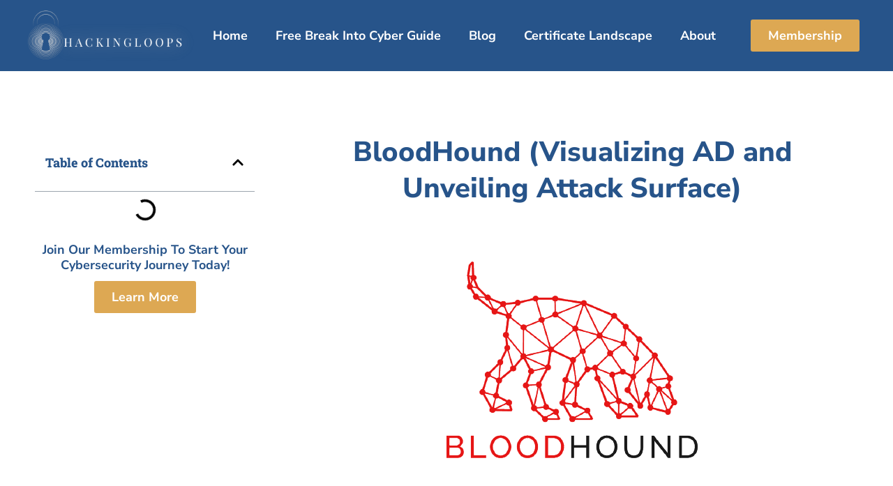

--- FILE ---
content_type: text/html; charset=UTF-8
request_url: https://www.hackingloops.com/bloodhound-visualizing-ad-and-unveiling-attack-surface/
body_size: 43126
content:
<!DOCTYPE html>
<html lang="en-US">
<head><meta charset="UTF-8"><script>if(navigator.userAgent.match(/MSIE|Internet Explorer/i)||navigator.userAgent.match(/Trident\/7\..*?rv:11/i)){var href=document.location.href;if(!href.match(/[?&]nowprocket/)){if(href.indexOf("?")==-1){if(href.indexOf("#")==-1){document.location.href=href+"?nowprocket=1"}else{document.location.href=href.replace("#","?nowprocket=1#")}}else{if(href.indexOf("#")==-1){document.location.href=href+"&nowprocket=1"}else{document.location.href=href.replace("#","&nowprocket=1#")}}}}</script><script>(()=>{class RocketLazyLoadScripts{constructor(){this.v="2.0.2",this.userEvents=["keydown","keyup","mousedown","mouseup","mousemove","mouseover","mouseenter","mouseout","mouseleave","touchmove","touchstart","touchend","touchcancel","wheel","click","dblclick","input","visibilitychange"],this.attributeEvents=["onblur","onclick","oncontextmenu","ondblclick","onfocus","onmousedown","onmouseenter","onmouseleave","onmousemove","onmouseout","onmouseover","onmouseup","onmousewheel","onscroll","onsubmit"]}async t(){this.i(),this.o(),/iP(ad|hone)/.test(navigator.userAgent)&&this.h(),this.u(),this.l(this),this.m(),this.k(this),this.p(this),this._(),await Promise.all([this.R(),this.L()]),this.lastBreath=Date.now(),this.S(this),this.P(),this.D(),this.O(),this.M(),await this.C(this.delayedScripts.normal),await this.C(this.delayedScripts.defer),await this.C(this.delayedScripts.async),this.T("domReady"),await this.F(),await this.j(),await this.I(),this.T("windowLoad"),await this.A(),window.dispatchEvent(new Event("rocket-allScriptsLoaded")),this.everythingLoaded=!0,this.lastTouchEnd&&await new Promise((t=>setTimeout(t,500-Date.now()+this.lastTouchEnd))),this.H(),this.T("all"),this.U(),this.W()}i(){this.CSPIssue=sessionStorage.getItem("rocketCSPIssue"),document.addEventListener("securitypolicyviolation",(t=>{this.CSPIssue||"script-src-elem"!==t.violatedDirective||"data"!==t.blockedURI||(this.CSPIssue=!0,sessionStorage.setItem("rocketCSPIssue",!0))}),{isRocket:!0})}o(){window.addEventListener("pageshow",(t=>{this.persisted=t.persisted,this.realWindowLoadedFired=!0}),{isRocket:!0}),window.addEventListener("pagehide",(()=>{this.onFirstUserAction=null}),{isRocket:!0})}h(){let t;function e(e){t=e}window.addEventListener("touchstart",e,{isRocket:!0}),window.addEventListener("touchend",(function i(o){Math.abs(o.changedTouches[0].pageX-t.changedTouches[0].pageX)<10&&Math.abs(o.changedTouches[0].pageY-t.changedTouches[0].pageY)<10&&o.timeStamp-t.timeStamp<200&&(o.target.dispatchEvent(new PointerEvent("click",{target:o.target,bubbles:!0,cancelable:!0})),event.preventDefault(),window.removeEventListener("touchstart",e,{isRocket:!0}),window.removeEventListener("touchend",i,{isRocket:!0}))}),{isRocket:!0})}q(t){this.userActionTriggered||("mousemove"!==t.type||this.firstMousemoveIgnored?"keyup"===t.type||"mouseover"===t.type||"mouseout"===t.type||(this.userActionTriggered=!0,this.onFirstUserAction&&this.onFirstUserAction()):this.firstMousemoveIgnored=!0),"click"===t.type&&t.preventDefault(),this.savedUserEvents.length>0&&(t.stopPropagation(),t.stopImmediatePropagation()),"touchstart"===this.lastEvent&&"touchend"===t.type&&(this.lastTouchEnd=Date.now()),"click"===t.type&&(this.lastTouchEnd=0),this.lastEvent=t.type,this.savedUserEvents.push(t)}u(){this.savedUserEvents=[],this.userEventHandler=this.q.bind(this),this.userEvents.forEach((t=>window.addEventListener(t,this.userEventHandler,{passive:!1,isRocket:!0})))}U(){this.userEvents.forEach((t=>window.removeEventListener(t,this.userEventHandler,{passive:!1,isRocket:!0}))),this.savedUserEvents.forEach((t=>{t.target.dispatchEvent(new window[t.constructor.name](t.type,t))}))}m(){this.eventsMutationObserver=new MutationObserver((t=>{const e="return false";for(const i of t){if("attributes"===i.type){const t=i.target.getAttribute(i.attributeName);t&&t!==e&&(i.target.setAttribute("data-rocket-"+i.attributeName,t),i.target.setAttribute(i.attributeName,e))}"childList"===i.type&&i.addedNodes.forEach((t=>{if(t.nodeType===Node.ELEMENT_NODE)for(const i of t.attributes)this.attributeEvents.includes(i.name)&&i.value&&""!==i.value&&(t.setAttribute("data-rocket-"+i.name,i.value),t.setAttribute(i.name,e))}))}})),this.eventsMutationObserver.observe(document,{subtree:!0,childList:!0,attributeFilter:this.attributeEvents})}H(){this.eventsMutationObserver.disconnect(),this.attributeEvents.forEach((t=>{document.querySelectorAll("[data-rocket-"+t+"]").forEach((e=>{e.setAttribute(t,e.getAttribute("data-rocket-"+t)),e.removeAttribute("data-rocket-"+t)}))}))}k(t){Object.defineProperty(HTMLElement.prototype,"onclick",{get(){return this.rocketonclick},set(e){this.rocketonclick=e,this.setAttribute(t.everythingLoaded?"onclick":"data-rocket-onclick","this.rocketonclick(event)")}})}S(t){function e(e,i){let o=e[i];e[i]=null,Object.defineProperty(e,i,{get:()=>o,set(s){t.everythingLoaded?o=s:e["rocket"+i]=o=s}})}e(document,"onreadystatechange"),e(window,"onload"),e(window,"onpageshow");try{Object.defineProperty(document,"readyState",{get:()=>t.rocketReadyState,set(e){t.rocketReadyState=e},configurable:!0}),document.readyState="loading"}catch(t){console.log("WPRocket DJE readyState conflict, bypassing")}}l(t){this.originalAddEventListener=EventTarget.prototype.addEventListener,this.originalRemoveEventListener=EventTarget.prototype.removeEventListener,this.savedEventListeners=[],EventTarget.prototype.addEventListener=function(e,i,o){o&&o.isRocket||!t.B(e,this)&&!t.userEvents.includes(e)||t.B(e,this)&&!t.userActionTriggered||e.startsWith("rocket-")?t.originalAddEventListener.call(this,e,i,o):t.savedEventListeners.push({target:this,remove:!1,type:e,func:i,options:o})},EventTarget.prototype.removeEventListener=function(e,i,o){o&&o.isRocket||!t.B(e,this)&&!t.userEvents.includes(e)||t.B(e,this)&&!t.userActionTriggered||e.startsWith("rocket-")?t.originalRemoveEventListener.call(this,e,i,o):t.savedEventListeners.push({target:this,remove:!0,type:e,func:i,options:o})}}T(t){"all"===t&&(EventTarget.prototype.addEventListener=this.originalAddEventListener,EventTarget.prototype.removeEventListener=this.originalRemoveEventListener),this.savedEventListeners=this.savedEventListeners.filter((e=>{let i=e.type,o=e.target||window;return"domReady"===t&&"DOMContentLoaded"!==i&&"readystatechange"!==i||("windowLoad"===t&&"load"!==i&&"readystatechange"!==i&&"pageshow"!==i||(this.B(i,o)&&(i="rocket-"+i),e.remove?o.removeEventListener(i,e.func,e.options):o.addEventListener(i,e.func,e.options),!1))}))}p(t){let e;function i(e){return t.everythingLoaded?e:e.split(" ").map((t=>"load"===t||t.startsWith("load.")?"rocket-jquery-load":t)).join(" ")}function o(o){function s(e){const s=o.fn[e];o.fn[e]=o.fn.init.prototype[e]=function(){return this[0]===window&&t.userActionTriggered&&("string"==typeof arguments[0]||arguments[0]instanceof String?arguments[0]=i(arguments[0]):"object"==typeof arguments[0]&&Object.keys(arguments[0]).forEach((t=>{const e=arguments[0][t];delete arguments[0][t],arguments[0][i(t)]=e}))),s.apply(this,arguments),this}}if(o&&o.fn&&!t.allJQueries.includes(o)){const e={DOMContentLoaded:[],"rocket-DOMContentLoaded":[]};for(const t in e)document.addEventListener(t,(()=>{e[t].forEach((t=>t()))}),{isRocket:!0});o.fn.ready=o.fn.init.prototype.ready=function(i){function s(){parseInt(o.fn.jquery)>2?setTimeout((()=>i.bind(document)(o))):i.bind(document)(o)}return t.realDomReadyFired?!t.userActionTriggered||t.fauxDomReadyFired?s():e["rocket-DOMContentLoaded"].push(s):e.DOMContentLoaded.push(s),o([])},s("on"),s("one"),s("off"),t.allJQueries.push(o)}e=o}t.allJQueries=[],o(window.jQuery),Object.defineProperty(window,"jQuery",{get:()=>e,set(t){o(t)}})}P(){const t=new Map;document.write=document.writeln=function(e){const i=document.currentScript,o=document.createRange(),s=i.parentElement;let n=t.get(i);void 0===n&&(n=i.nextSibling,t.set(i,n));const a=document.createDocumentFragment();o.setStart(a,0),a.appendChild(o.createContextualFragment(e)),s.insertBefore(a,n)}}async R(){return new Promise((t=>{this.userActionTriggered?t():this.onFirstUserAction=t}))}async L(){return new Promise((t=>{document.addEventListener("DOMContentLoaded",(()=>{this.realDomReadyFired=!0,t()}),{isRocket:!0})}))}async I(){return this.realWindowLoadedFired?Promise.resolve():new Promise((t=>{window.addEventListener("load",t,{isRocket:!0})}))}M(){this.pendingScripts=[];this.scriptsMutationObserver=new MutationObserver((t=>{for(const e of t)e.addedNodes.forEach((t=>{"SCRIPT"!==t.tagName||t.noModule||t.isWPRocket||this.pendingScripts.push({script:t,promise:new Promise((e=>{const i=()=>{const i=this.pendingScripts.findIndex((e=>e.script===t));i>=0&&this.pendingScripts.splice(i,1),e()};t.addEventListener("load",i,{isRocket:!0}),t.addEventListener("error",i,{isRocket:!0}),setTimeout(i,1e3)}))})}))})),this.scriptsMutationObserver.observe(document,{childList:!0,subtree:!0})}async j(){await this.J(),this.pendingScripts.length?(await this.pendingScripts[0].promise,await this.j()):this.scriptsMutationObserver.disconnect()}D(){this.delayedScripts={normal:[],async:[],defer:[]},document.querySelectorAll("script[type$=rocketlazyloadscript]").forEach((t=>{t.hasAttribute("data-rocket-src")?t.hasAttribute("async")&&!1!==t.async?this.delayedScripts.async.push(t):t.hasAttribute("defer")&&!1!==t.defer||"module"===t.getAttribute("data-rocket-type")?this.delayedScripts.defer.push(t):this.delayedScripts.normal.push(t):this.delayedScripts.normal.push(t)}))}async _(){await this.L();let t=[];document.querySelectorAll("script[type$=rocketlazyloadscript][data-rocket-src]").forEach((e=>{let i=e.getAttribute("data-rocket-src");if(i&&!i.startsWith("data:")){i.startsWith("//")&&(i=location.protocol+i);try{const o=new URL(i).origin;o!==location.origin&&t.push({src:o,crossOrigin:e.crossOrigin||"module"===e.getAttribute("data-rocket-type")})}catch(t){}}})),t=[...new Map(t.map((t=>[JSON.stringify(t),t]))).values()],this.N(t,"preconnect")}async $(t){if(await this.G(),!0!==t.noModule||!("noModule"in HTMLScriptElement.prototype))return new Promise((e=>{let i;function o(){(i||t).setAttribute("data-rocket-status","executed"),e()}try{if(navigator.userAgent.includes("Firefox/")||""===navigator.vendor||this.CSPIssue)i=document.createElement("script"),[...t.attributes].forEach((t=>{let e=t.nodeName;"type"!==e&&("data-rocket-type"===e&&(e="type"),"data-rocket-src"===e&&(e="src"),i.setAttribute(e,t.nodeValue))})),t.text&&(i.text=t.text),t.nonce&&(i.nonce=t.nonce),i.hasAttribute("src")?(i.addEventListener("load",o,{isRocket:!0}),i.addEventListener("error",(()=>{i.setAttribute("data-rocket-status","failed-network"),e()}),{isRocket:!0}),setTimeout((()=>{i.isConnected||e()}),1)):(i.text=t.text,o()),i.isWPRocket=!0,t.parentNode.replaceChild(i,t);else{const i=t.getAttribute("data-rocket-type"),s=t.getAttribute("data-rocket-src");i?(t.type=i,t.removeAttribute("data-rocket-type")):t.removeAttribute("type"),t.addEventListener("load",o,{isRocket:!0}),t.addEventListener("error",(i=>{this.CSPIssue&&i.target.src.startsWith("data:")?(console.log("WPRocket: CSP fallback activated"),t.removeAttribute("src"),this.$(t).then(e)):(t.setAttribute("data-rocket-status","failed-network"),e())}),{isRocket:!0}),s?(t.fetchPriority="high",t.removeAttribute("data-rocket-src"),t.src=s):t.src="data:text/javascript;base64,"+window.btoa(unescape(encodeURIComponent(t.text)))}}catch(i){t.setAttribute("data-rocket-status","failed-transform"),e()}}));t.setAttribute("data-rocket-status","skipped")}async C(t){const e=t.shift();return e?(e.isConnected&&await this.$(e),this.C(t)):Promise.resolve()}O(){this.N([...this.delayedScripts.normal,...this.delayedScripts.defer,...this.delayedScripts.async],"preload")}N(t,e){this.trash=this.trash||[];let i=!0;var o=document.createDocumentFragment();t.forEach((t=>{const s=t.getAttribute&&t.getAttribute("data-rocket-src")||t.src;if(s&&!s.startsWith("data:")){const n=document.createElement("link");n.href=s,n.rel=e,"preconnect"!==e&&(n.as="script",n.fetchPriority=i?"high":"low"),t.getAttribute&&"module"===t.getAttribute("data-rocket-type")&&(n.crossOrigin=!0),t.crossOrigin&&(n.crossOrigin=t.crossOrigin),t.integrity&&(n.integrity=t.integrity),t.nonce&&(n.nonce=t.nonce),o.appendChild(n),this.trash.push(n),i=!1}})),document.head.appendChild(o)}W(){this.trash.forEach((t=>t.remove()))}async F(){try{document.readyState="interactive"}catch(t){}this.fauxDomReadyFired=!0;try{await this.G(),document.dispatchEvent(new Event("rocket-readystatechange")),await this.G(),document.rocketonreadystatechange&&document.rocketonreadystatechange(),await this.G(),document.dispatchEvent(new Event("rocket-DOMContentLoaded")),await this.G(),window.dispatchEvent(new Event("rocket-DOMContentLoaded"))}catch(t){console.error(t)}}async A(){try{document.readyState="complete"}catch(t){}try{await this.G(),document.dispatchEvent(new Event("rocket-readystatechange")),await this.G(),document.rocketonreadystatechange&&document.rocketonreadystatechange(),await this.G(),window.dispatchEvent(new Event("rocket-load")),await this.G(),window.rocketonload&&window.rocketonload(),await this.G(),this.allJQueries.forEach((t=>t(window).trigger("rocket-jquery-load"))),await this.G();const t=new Event("rocket-pageshow");t.persisted=this.persisted,window.dispatchEvent(t),await this.G(),window.rocketonpageshow&&window.rocketonpageshow({persisted:this.persisted})}catch(t){console.error(t)}}async G(){Date.now()-this.lastBreath>45&&(await this.J(),this.lastBreath=Date.now())}async J(){return document.hidden?new Promise((t=>setTimeout(t))):new Promise((t=>requestAnimationFrame(t)))}B(t,e){return e===document&&"readystatechange"===t||(e===document&&"DOMContentLoaded"===t||(e===window&&"DOMContentLoaded"===t||(e===window&&"load"===t||e===window&&"pageshow"===t)))}static run(){(new RocketLazyLoadScripts).t()}}RocketLazyLoadScripts.run()})();</script>

<meta name="viewport" content="width=device-width, initial-scale=1">
	<link rel="profile" href="https://gmpg.org/xfn/11"> 
	<meta name='robots' content='index, follow, max-image-preview:large, max-snippet:-1, max-video-preview:-1' />

	<!-- This site is optimized with the Yoast SEO Premium plugin v25.3 (Yoast SEO v25.6) - https://yoast.com/wordpress/plugins/seo/ -->
	<title>BloodHound (Visualizing AD and Unveiling Attack Surface)</title><link rel="preload" data-rocket-preload as="font" href="https://www.hackingloops.com/wp-content/uploads/elementor/google-fonts/fonts/nunitosans-0661e1b3.woff2" crossorigin><link rel="preload" data-rocket-preload as="font" href="https://www.hackingloops.com/wp-content/uploads/elementor/google-fonts/fonts/robotoslab-09b550e6.woff2" crossorigin><style id="wpr-usedcss">body,fieldset,figure,h1,h2,h3,h4,html,iframe,legend,li,p,pre,textarea,ul{border:0;font-size:100%;font-style:inherit;font-weight:inherit;margin:0;outline:0;padding:0;vertical-align:baseline}html{-webkit-text-size-adjust:100%;-ms-text-size-adjust:100%}body{margin:0}main,nav{display:block}progress{display:inline-block;vertical-align:baseline}a{background-color:transparent}a:active{outline:0}a,a:focus,a:hover,a:visited{text-decoration:none}sub{font-size:75%;line-height:0;position:relative;vertical-align:baseline}sub{bottom:-.25em}img{border:0}svg:not(:root){overflow:hidden}figure{margin:0}pre{overflow:auto}code,pre{font-size:1em}button,input,optgroup,select,textarea{color:inherit;font:inherit;margin:0}button{overflow:visible}button,select{text-transform:none}button,html input[type=button],input[type=submit]{-webkit-appearance:button;cursor:pointer}button[disabled],html input[disabled]{cursor:default}button::-moz-focus-inner,input::-moz-focus-inner{border:0;padding:0}input{line-height:normal}input[type=checkbox],input[type=radio]{box-sizing:border-box;padding:0}input[type=number]::-webkit-inner-spin-button,input[type=number]::-webkit-outer-spin-button{height:auto}input[type=search]{-webkit-appearance:textfield;box-sizing:content-box}input[type=search]::-webkit-search-cancel-button,input[type=search]::-webkit-search-decoration{-webkit-appearance:none}fieldset{border:1px solid var(--ast-border-color);margin:0;padding:.35em .625em .75em}legend{border:0;padding:0}fieldset legend{margin-bottom:1.5em;padding:0 .5em}textarea{overflow:auto}optgroup{font-weight:700}table{border-collapse:collapse;border-spacing:0}.ast-container{max-width:100%}.ast-container{margin-left:auto;margin-right:auto;padding-left:20px;padding-right:20px}h1,h2,h3,h4{clear:both}h1{color:#808285;font-size:2em;line-height:1.2}h2{color:#808285;font-size:1.7em;line-height:1.3}h3{color:#808285;font-size:1.5em;line-height:1.4}h4{color:#808285;line-height:1.5;font-size:1.3em}html{box-sizing:border-box}*,:after,:before{box-sizing:inherit}body{color:#808285;background:#fff;font-style:normal}ul{margin:0 0 1.5em 3em}ul{list-style:disc}li>ul{margin-bottom:0;margin-left:1.5em}strong{font-weight:700}pre{background:var(--ast-code-block-background);font-family:"Courier 10 Pitch",Courier,monospace;margin-bottom:1.6em;overflow:auto;max-width:100%;padding:1.6em}code{font:1em Monaco,Consolas,"Andale Mono","DejaVu Sans Mono",monospace}img{height:auto;max-width:100%}.button,button,input,select,textarea{color:#808285;font-weight:400;font-size:100%;margin:0;vertical-align:baseline}button,input{line-height:normal}table{border:1px solid var(--ast-border-color)}table{border-collapse:separate;border-spacing:0;border-width:1px 0 0 1px;margin:0 0 1.5em;width:100%}.button,button,input[type=button],input[type=submit]{border:1px solid;border-color:var(--ast-border-color);border-radius:2px;background:#e6e6e6;padding:.6em 1em .4em;color:#fff}.button:focus,.button:hover,button:focus,button:hover,input[type=button]:focus,input[type=button]:hover,input[type=submit]:focus,input[type=submit]:hover{color:#fff;border-color:var(--ast-border-color)}.button:active,.button:focus,button:active,button:focus,input[type=button]:active,input[type=button]:focus,input[type=submit]:active,input[type=submit]:focus{border-color:var(--ast-border-color);outline:0}input[type=email],input[type=search],input[type=text],input[type=url],textarea{color:#666;border:1px solid var(--ast-border-color);border-radius:2px;-webkit-appearance:none}input[type=email]:focus,input[type=search]:focus,input[type=text]:focus,input[type=url]:focus,textarea:focus{color:#111}textarea{padding-left:3px;width:100%}a{color:#4169e1}a:focus,a:hover{color:#191970}a:focus{outline:dotted thin}a:hover{outline:0}.screen-reader-text{border:0;clip:rect(1px,1px,1px,1px);height:1px;margin:-1px;overflow:hidden;padding:0;position:absolute;width:1px;word-wrap:normal!important}.screen-reader-text:focus{background-color:#f1f1f1;border-radius:2px;box-shadow:0 0 2px 2px rgba(0,0,0,.6);clip:auto!important;color:#21759b;display:block;font-size:12.25px;font-size:.875rem;height:auto;left:5px;line-height:normal;padding:15px 23px 14px;text-decoration:none;top:5px;width:auto;z-index:100000}.aligncenter{clear:both;text-align:center;display:block;margin-left:auto;margin-right:auto}iframe,object{max-width:100%}::selection{color:#fff;background:#0274be}body{-webkit-font-smoothing:antialiased;-moz-osx-font-smoothing:grayscale}body:not(.logged-in){position:relative}#page{position:relative}a,a:focus{text-decoration:none}.site-header a *,a{transition:all .2s linear}img{vertical-align:middle}p{margin-bottom:1.75em}.button,input[type=button],input[type=submit]{border-radius:0;padding:18px 30px;border:0;box-shadow:none;text-shadow:none}.button:hover,input[type=button]:hover,input[type=submit]:hover{box-shadow:none}.button:active,.button:focus,input[type=button]:active,input[type=button]:focus,input[type=submit]:active,input[type=submit]:focus{box-shadow:none}.search-form .search-field{outline:0}.ast-search-menu-icon{position:relative;z-index:3}.site .skip-link{background-color:#f1f1f1;box-shadow:0 0 1px 1px rgba(0,0,0,.2);color:#21759b;display:block;font-family:Montserrat,"Helvetica Neue",sans-serif;font-size:14px;font-weight:700;left:-9999em;outline:0;padding:15px 23px 14px;text-decoration:none;text-transform:none;top:-9999em}.site .skip-link:focus{clip:auto;height:auto;left:6px;top:7px;width:auto;z-index:100000;outline:dotted thin}input,select{line-height:1}body,button,input[type=button],input[type=submit],textarea{line-height:1.85714285714286}body{background-color:#fff}#page{display:block}#primary{width:100%}#primary{margin:4em 0}.ast-separate-container{background-color:#f5f5f5}.ast-separate-container #primary{padding:4em 0;margin:0;border:0}.ast-separate-container .ast-article-single:not(.ast-related-post){background-color:#fff}.ast-separate-container .ast-article-single{border-bottom:1px solid var(--ast-border-color);margin:0;padding:5.34em 6.67em}.ast-separate-container .ast-article-single{border-bottom:0}@media (max-width:1200px){.ast-separate-container .ast-article-single{margin:0;padding:3.34em 2.4em}}@media (min-width:993px){.ast-separate-container #primary{margin:4em 0;padding:0}}@media (max-width:992px){.ast-separate-container #primary{padding-left:0;padding-right:0}}.ast-search-icon .astra-search-icon{font-size:1.3em}.ast-header-break-point .dropdown-menu-toggle{display:none}.ast-button-wrap{display:inline-block}.ast-button-wrap button{box-shadow:none;border:none}.ast-button-wrap .menu-toggle{padding:0;width:2.2em;height:2.1em;font-size:1.5em;font-weight:400;border-radius:2px;-webkit-font-smoothing:antialiased;-moz-osx-font-smoothing:grayscale;border-radius:2px;vertical-align:middle;line-height:1.85714285714286}.ast-button-wrap .menu-toggle.main-header-menu-toggle{padding:0 .5em;width:auto;text-align:center}.ast-button-wrap .menu-toggle:focus{outline:dotted thin}.site-header .menu-link *{transition:none}.ast-icon.icon-arrow svg{height:.6em;width:.6em;position:relative;margin-left:10px}.ast-header-break-point .main-header-bar-navigation{flex:auto}.ast-header-break-point .ast-icon.icon-arrow svg{height:.85em;width:.95em;position:relative;margin-left:10px}.ast-icon svg{fill:currentColor}.sticky{display:block}.hentry{margin:0 0 1.5em}body{overflow-x:hidden}.widget{margin:0 0 2.8em}.widget:last-child{margin-bottom:0}.widget select{max-width:100%}.widget ul{margin:0;list-style-type:none}.elementor-nav-menu .ast-icon{display:none}.ast-nav-menu .sub-menu{line-height:1.45}.ast-header-break-point #ast-mobile-header{display:block}.ast-header-break-point .main-header-bar-navigation{line-height:3}.ast-header-break-point .main-header-bar-navigation .menu-item-has-children>.ast-menu-toggle{display:inline-block;position:absolute;font-size:inherit;top:0;right:20px;cursor:pointer;-webkit-font-smoothing:antialiased;-moz-osx-font-smoothing:grayscale;padding:0 .907em;font-weight:400;line-height:inherit}.ast-header-break-point .main-header-bar-navigation .menu-item-has-children>.ast-menu-toggle>.ast-icon.icon-arrow{pointer-events:none}.ast-header-break-point .main-header-bar-navigation .menu-item-has-children .sub-menu{display:none}.ast-header-break-point .ast-nav-menu .sub-menu{line-height:3}.ast-hfb-header.ast-header-break-point .main-header-bar-navigation{width:100%;margin:0}.ast-button-wrap .menu-toggle.main-header-menu-toggle{padding:.5em;align-items:center;-js-display:flex;display:flex}.site-header{z-index:99;position:relative}.ast-menu-toggle{display:none;background:0 0;color:inherit;border-style:dotted;border-color:transparent}.ast-menu-toggle:focus,.ast-menu-toggle:hover{background:0 0;border-color:inherit;color:inherit}.ast-menu-toggle:focus{outline:dotted thin}.ast-header-break-point .main-header-bar-navigation{width:calc(100% + 40px);margin:0 -20px}.ast-header-break-point .ast-builder-menu{width:100%}input[type=email],input[type=number],input[type=search],input[type=text],input[type=url],select,textarea{color:#666;padding:.75em;height:auto;border-width:1px;border-style:solid;border-color:var(--ast-border-color);border-radius:2px;background:var(--ast-comment-inputs-background);box-shadow:none;box-sizing:border-box;transition:all .2s linear}input[type=email]:focus,input[type=search]:focus,input[type=text]:focus,input[type=url]:focus,select:focus,textarea:focus{background-color:#fff;border-color:var(--ast-border-color);box-shadow:none}input[type=button],input[type=button]:focus,input[type=button]:hover,input[type=submit],input[type=submit]:focus,input[type=submit]:hover{box-shadow:none}textarea{width:100%}input[type=search]:focus{outline:dotted thin}.astra-dark-mode-enable input[type=email],.astra-dark-mode-enable input[type=number],.astra-dark-mode-enable input[type=search],.astra-dark-mode-enable input[type=text],.astra-dark-mode-enable input[type=url],.astra-dark-mode-enable textarea{background-color:var(--ast-global-color-secondary,--ast-global-color-5);color:var(--ast-global-color-2)!important;border:1px solid var(--ast-border-color)}.astra-dark-mode-enable input[type=email]:focus,.astra-dark-mode-enable input[type=number]:focus,.astra-dark-mode-enable input[type=search]:focus,.astra-dark-mode-enable input[type=text]:focus,.astra-dark-mode-enable input[type=url]:focus,.astra-dark-mode-enable textarea:focus{border:1px solid var(--ast-global-color-0)!important;background-color:var(--ast-global-color-secondary,--ast-global-color-5)!important}.astra-dark-mode-enable select{background-color:var(--ast-global-color-secondary,--ast-global-color-5);border-color:var(--ast-border-color);color:var(--ast-global-color-2)}input[type=range]{-webkit-appearance:none;width:100%;margin:5.7px 0;padding:0;border:none}input[type=range]:focus{outline:0}input[type=range]::-webkit-slider-runnable-track{width:100%;height:8.6px;cursor:pointer;box-shadow:2.6px 2.6px .4px #ccc,0 0 2.6px #d9d9d9;background:rgba(255,255,255,.2);border-radius:13.6px;border:0 solid #fff}input[type=range]::-webkit-slider-thumb{box-shadow:0 0 0 rgba(255,221,0,.37),0 0 0 rgba(255,224,26,.37);border:7.9px solid #0274be;height:20px;width:20px;border-radius:50px;background:#0274be;cursor:pointer;-webkit-appearance:none;margin-top:-5.7px}input[type=range]:focus::-webkit-slider-runnable-track{background:rgba(255,255,255,.2)}input[type=range]::-moz-range-track{width:100%;height:8.6px;cursor:pointer;box-shadow:2.6px 2.6px .4px #ccc,0 0 2.6px #d9d9d9;background:rgba(255,255,255,.2);border-radius:13.6px;border:0 solid #fff}input[type=range]::-moz-range-thumb{box-shadow:0 0 0 rgba(255,221,0,.37),0 0 0 rgba(255,224,26,.37);border:7.9px solid #0274be;height:20px;width:20px;border-radius:50px;background:#0274be;cursor:pointer}input[type=range]::-ms-track{width:100%;height:8.6px;cursor:pointer;background:0 0;border-color:transparent;color:transparent}input[type=range]::-ms-fill-lower{background:rgba(199,199,199,.2);border:0 solid #fff;border-radius:27.2px;box-shadow:2.6px 2.6px .4px #ccc,0 0 2.6px #d9d9d9}input[type=range]::-ms-fill-upper{background:rgba(255,255,255,.2);border:0 solid #fff;border-radius:27.2px;box-shadow:2.6px 2.6px .4px #ccc,0 0 2.6px #d9d9d9}input[type=range]::-ms-thumb{box-shadow:0 0 0 rgba(255,221,0,.37),0 0 0 rgba(255,224,26,.37);border:7.9px solid #0274be;height:20px;width:20px;border-radius:50px;background:#0274be;cursor:pointer;height:8.6px}input[type=range]:focus::-ms-fill-lower{background:rgba(255,255,255,.2)}input[type=range]:focus::-ms-fill-upper{background:rgba(255,255,255,.2)}.search .site-content .content-area .search-form{margin-bottom:3em}:root{--ast-post-nav-space:0;--ast-container-default-xlg-padding:2.5em;--ast-container-default-lg-padding:2.5em;--ast-container-default-slg-padding:2em;--ast-container-default-md-padding:2.5em;--ast-container-default-sm-padding:2.5em;--ast-container-default-xs-padding:2.4em;--ast-container-default-xxs-padding:1.8em;--ast-code-block-background:#ECEFF3;--ast-comment-inputs-background:#F9FAFB;--ast-normal-container-width:1200px;--ast-narrow-container-width:750px;--ast-blog-title-font-weight:600;--ast-blog-meta-weight:600;--ast-global-color-primary:var(--ast-global-color-4);--ast-global-color-secondary:var(--ast-global-color-5);--ast-global-color-alternate-background:var(--ast-global-color-6);--ast-global-color-subtle-background:var(--ast-global-color-7);--ast-bg-style-guide:#F8FAFC;--ast-shadow-style-guide:0px 0px 4px 0 #00000057;--ast-global-dark-bg-style:#fff;--ast-global-dark-lfs:#fbfbfb;--ast-widget-bg-color:#fafafa;--ast-wc-container-head-bg-color:#fbfbfb;--ast-title-layout-bg:#eeeeee;--ast-search-border-color:#e7e7e7;--ast-lifter-hover-bg:#e6e6e6;--ast-gallery-block-color:#000;--srfm-color-input-label:var(--ast-global-color-2)}html{font-size:100%}a{color:var(--ast-global-color-0)}a:focus,a:hover{color:var(--ast-global-color-1)}body,button,input,select,textarea{font-family:-apple-system,BlinkMacSystemFont,'Segoe UI',Roboto,Oxygen-Sans,Ubuntu,Cantarell,'Helvetica Neue',sans-serif;font-weight:400;font-size:16px;font-size:1rem;line-height:var(--ast-body-line-height,1.65)}h1,h2,h3,h4{font-weight:600}h1{font-size:36px;font-size:2.25rem;font-weight:600;line-height:1.4em}h2{font-size:30px;font-size:1.875rem;font-weight:600;line-height:1.3em}h3{font-size:24px;font-size:1.5rem;font-weight:600;line-height:1.3em}h4{font-size:20px;font-size:1.25rem;line-height:1.2em;font-weight:600}::selection{background-color:var(--ast-global-color-0);color:#fff}body,h1,h2,h3,h4{color:var(--ast-global-color-3)}input:focus,input[type=email]:focus,input[type=search]:focus,input[type=text]:focus,input[type=url]:focus,textarea:focus{border-color:var(--ast-global-color-0)}input[type=checkbox]:checked,input[type=checkbox]:focus:checked,input[type=checkbox]:hover:checked,input[type=radio]:checked,input[type=range]::-webkit-slider-thumb{border-color:var(--ast-global-color-0);background-color:var(--ast-global-color-0);box-shadow:none}.ast-search-menu-icon form.search-form{padding-right:0}.ast-search-menu-icon.slide-search input.search-field{width:0}.search-form input.search-field:focus{outline:0}.ast-single-post .elementor-widget-button .elementor-button{text-decoration:none}#close:focus-visible,.ast-header-navigation-arrow:focus-visible,.ast-menu-toggle:focus-visible,.ast-search-menu-icon.slide-search a:focus-visible:focus-visible,.astra-search-icon:focus-visible,.site .skip-link:focus-visible,a:focus-visible{outline-style:dotted;outline-color:inherit;outline-width:thin}#ast-scroll-top:focus,.ast-mobile-popup-drawer.active .menu-toggle-close:focus,input:focus,input[type=email]:focus,input[type=number]:focus,input[type=search]:focus,input[type=text]:focus,input[type=url]:focus,textarea:focus{border-style:dotted;border-color:inherit;border-width:thin}input{outline:0}input[type=email],input[type=number],input[type=search],input[type=text],input[type=url],select,textarea{font-size:16px;font-style:normal;font-weight:400;line-height:24px;width:100%;padding:12px 16px;border-radius:4px;box-shadow:0 1px 2px 0 rgba(0,0,0,.05);color:var(--ast-form-input-text,#475569)}input[type=email],input[type=number],input[type=search],input[type=text],input[type=url],select{height:40px}input[type=email]:focus,input[type=number]:focus,input[type=search]:focus,input[type=text]:focus,input[type=url]:focus,select:focus,textarea:focus{border-color:#046bd2;box-shadow:none;outline:0;color:var(--ast-form-input-focus-text,#475569)}label,legend{color:#111827;font-size:14px;font-style:normal;font-weight:500;line-height:20px}select{padding:6px 10px}fieldset{padding:30px;border-radius:4px}.button,button,input[type=button],input[type=submit]{border-radius:4px;box-shadow:0 1px 2px 0 rgba(0,0,0,.05)}:root{--ast-comment-inputs-background:#FFF}::placeholder{color:var(--ast-form-field-color,#9ca3af)}::-ms-input-placeholder{color:var(--ast-form-field-color,#9ca3af)}@media (max-width:921.9px){#ast-desktop-header{display:none}}#page{display:flex;flex-direction:column;min-height:100vh}.search .site-content .content-area .search-form{margin-bottom:0}#page .site-content{flex-grow:1}.widget{margin-bottom:1.25em}.ast-separate-container .ast-article-single{padding:2.5em}.ast-separate-container .ast-article-single .ast-article-single{padding:0}.ast-article-single img{box-shadow:0 0 30px 0 rgba(0,0,0,.15);-webkit-box-shadow:0 0 30px 0 rgba(0,0,0,.15);-moz-box-shadow:0 0 30px 0 rgba(0,0,0,.15)}.hentry{margin-bottom:1.5em}@media (min-width:1201px){.ast-separate-container .ast-article-single{padding:2.5em}}.content-area .elementor-widget-theme-post-content h1,.content-area .elementor-widget-theme-post-content h2,.content-area .elementor-widget-theme-post-content h3,.content-area .elementor-widget-theme-post-content h4{margin-top:1.5em;margin-bottom:calc(.3em + 10px)}.elementor-widget-heading h1.elementor-heading-title{line-height:1.4em}.elementor-widget-heading h2.elementor-heading-title{line-height:1.3em}.elementor-widget-heading h3.elementor-heading-title{line-height:1.3em}.elementor-widget-heading h4.elementor-heading-title{line-height:1.2em}.button,.menu-toggle,button,input#submit,input[type=button],input[type=submit]{border-style:solid;border-top-width:0;border-right-width:0;border-left-width:0;border-bottom-width:0;color:#fff;border-color:var(--ast-global-color-0);background-color:var(--ast-global-color-0);padding-top:15px;padding-right:30px;padding-bottom:15px;padding-left:30px;font-family:inherit;font-weight:500;font-size:16px;font-size:1rem;line-height:1em}.menu-toggle:hover,button:focus,button:hover,input#submit:focus,input#submit:hover,input[type=button]:focus,input[type=button]:hover,input[type=submit]:focus,input[type=submit]:hover{color:#fff;background-color:var(--ast-global-color-1);border-color:var(--ast-global-color-1)}@media (max-width:921px){.ast-separate-container #primary{padding:1.5em 0}#primary{padding:1.5em 0;margin:0}.button,.menu-toggle,button,input#submit,input[type=button],input[type=submit]{padding-top:14px;padding-right:28px;padding-bottom:14px;padding-left:28px}h1{font-size:30px;font-size:1.875rem}h2{font-size:25px;font-size:1.5625rem}h3{font-size:20px;font-size:1.25rem}}@media (min-width:544px){.ast-container{max-width:100%}}#ast-mobile-header .ast-site-header-cart-li a{pointer-events:none}.ast-separate-container{background-color:var(--ast-global-color-5)}@media (min-width:922px){#ast-mobile-header{display:none}.ast-container{max-width:1240px}.ast-narrow-container .site-content>.ast-container{max-width:750px}.site-content .ast-container{display:flex}}:root{--wp--custom--ast-default-block-top-padding:3em;--wp--custom--ast-default-block-right-padding:3em;--wp--custom--ast-default-block-bottom-padding:3em;--wp--custom--ast-default-block-left-padding:3em;--wp--custom--ast-container-width:1200px;--wp--custom--ast-content-width-size:1200px;--wp--custom--ast-wide-width-size:calc(1200px + var(--wp--custom--ast-default-block-left-padding) + var(--wp--custom--ast-default-block-right-padding))}.ast-narrow-container{--wp--custom--ast-content-width-size:750px;--wp--custom--ast-wide-width-size:750px}@media(max-width:921px){:root{--wp--custom--ast-default-block-top-padding:3em;--wp--custom--ast-default-block-right-padding:2em;--wp--custom--ast-default-block-bottom-padding:3em;--wp--custom--ast-default-block-left-padding:2em}}@media(max-width:544px){:root{--wp--custom--ast-default-block-top-padding:3em;--wp--custom--ast-default-block-right-padding:1.5em;--wp--custom--ast-default-block-bottom-padding:3em;--wp--custom--ast-default-block-left-padding:1.5em}}:root{--ast-global-color-0:#046bd2;--ast-global-color-1:#045cb4;--ast-global-color-2:#1e293b;--ast-global-color-3:#334155;--ast-global-color-4:#FFFFFF;--ast-global-color-5:#F0F5FA;--ast-global-color-6:#111111;--ast-global-color-7:#D1D5DB;--ast-global-color-8:#111111}:root{--ast-border-color:var(--ast-global-color-7)}h1,h2,h3,h4{color:var(--ast-global-color-2)}.elementor-screen-only,.screen-reader-text,.screen-reader-text span{top:0!important}.ast-mobile-popup-content .ast-submenu-expanded>.ast-menu-toggle{transform:rotateX(180deg);overflow-y:auto}.ast-separate-container .ast-article-single:not(.ast-related-post){background-color:var(--ast-global-color-4)}@media (max-width:544px){.button,.menu-toggle,button,input#submit,input[type=button],input[type=submit]{padding-top:12px;padding-right:24px;padding-bottom:12px;padding-left:24px}.ast-separate-container .ast-article-single{padding:1.5em 1em}.ast-separate-container #content .ast-container{padding-left:.54em;padding-right:.54em}.ast-search-menu-icon.ast-dropdown-active .search-field{width:170px}h1{font-size:30px;font-size:1.875rem}h2{font-size:25px;font-size:1.5625rem}h3{font-size:20px;font-size:1.25rem}html{font-size:91.2%}.ast-separate-container .ast-article-single:not(.ast-related-post){background-color:var(--ast-global-color-4)}}#ast-scroll-top{display:none;position:fixed;text-align:center;cursor:pointer;z-index:99;width:2.1em;height:2.1em;line-height:2.1;color:#fff;border-radius:2px;content:"";outline:inherit}@media (min-width:769px){#ast-scroll-top{content:"769"}}#ast-scroll-top .ast-icon.icon-arrow svg{margin-left:0;vertical-align:middle;transform:translate(0,-20%) rotate(180deg);width:1.6em}.ast-scroll-to-top-right{right:30px;bottom:30px}#ast-scroll-top{background-color:var(--ast-global-color-0);font-size:15px}@media (max-width:921px){html{font-size:91.2%}.site-content .ast-container{flex-direction:column}.ast-separate-container .ast-article-single:not(.ast-related-post){background-color:var(--ast-global-color-4)}#ast-scroll-top .ast-icon.icon-arrow svg{width:1em}}.ast-desktop-header-content>*,.ast-mobile-header-content>*{padding:10px 0;height:auto}.ast-desktop-header-content>:first-child,.ast-mobile-header-content>:first-child{padding-top:10px}.ast-desktop-header-content>.ast-builder-menu,.ast-mobile-header-content>.ast-builder-menu{padding-top:0}.ast-desktop-header-content>:last-child,.ast-mobile-header-content>:last-child{padding-bottom:0}.ast-desktop-header-content .main-header-bar-navigation .ast-submenu-expanded>.ast-menu-toggle::before{transform:rotateX(180deg)}#ast-desktop-header .ast-desktop-header-content,.ast-desktop-header-content .ast-search-icon,.ast-main-header-nav-open.ast-popup-nav-open .ast-desktop-header-content,.ast-mobile-header-content .ast-search-icon{display:none}.ast-main-header-nav-open.ast-header-break-point #ast-desktop-header .ast-desktop-header-content{display:block}.ast-desktop-header-content .ast-search-menu-icon,.ast-desktop-header-content .ast-search-menu-icon.slide-search,.ast-mobile-header-content .ast-search-menu-icon,.ast-mobile-header-content .ast-search-menu-icon.slide-search{width:100%;position:relative;display:block;right:auto;transform:none}.ast-desktop-header-content .ast-search-menu-icon .search-form,.ast-desktop-header-content .ast-search-menu-icon.slide-search .search-form,.ast-mobile-header-content .ast-search-menu-icon .search-form,.ast-mobile-header-content .ast-search-menu-icon.slide-search .search-form{right:0;visibility:visible;opacity:1;position:relative;top:auto;transform:none;padding:0;display:block;overflow:hidden}.ast-desktop-header-content .ast-search-menu-icon .search-field,.ast-mobile-header-content .ast-search-menu-icon .search-field{width:100%;padding-right:5.5em}.ast-mobile-popup-drawer.active .ast-mobile-popup-inner{background-color:#fff}.ast-desktop-header-content{background-color:#fff}.ast-desktop-header-content>*,.ast-desktop-popup-content>*,.ast-mobile-header-content>*,.ast-mobile-popup-content>*{padding-top:0;padding-bottom:0}.ast-desktop-header-content,.ast-mobile-header-content{position:absolute;width:100%}.ast-mobile-popup-drawer.active .menu-toggle-close{color:#3a3a3a}:root{--e-global-color-astglobalcolor0:#046bd2;--e-global-color-astglobalcolor1:#045cb4;--e-global-color-astglobalcolor2:#1e293b;--e-global-color-astglobalcolor3:#334155;--e-global-color-astglobalcolor4:#FFFFFF;--e-global-color-astglobalcolor5:#F0F5FA;--e-global-color-astglobalcolor6:#111111;--e-global-color-astglobalcolor7:#D1D5DB;--e-global-color-astglobalcolor8:#111111}a.comment-reply-link{font-size:13px;transition:all .2s}@media(min-width:545px){a.comment-reply-link{padding:1px 10px;display:block;border-radius:3px;border:none}}:root{--ast-single-post-border:#e1e8ed}code{background:var(--ast-code-block-background);padding:3px 6px}:root{--ast-single-post-nav-padding:3em 0 1em}img.emoji{display:inline!important;border:none!important;box-shadow:none!important;height:1em!important;width:1em!important;margin:0 .07em!important;vertical-align:-.1em!important;background:0 0!important;padding:0!important}:where(.wp-block-button__link){border-radius:9999px;box-shadow:none;padding:calc(.667em + 2px) calc(1.333em + 2px);text-decoration:none}:root :where(.wp-block-button .wp-block-button__link.is-style-outline),:root :where(.wp-block-button.is-style-outline>.wp-block-button__link){border:2px solid;padding:.667em 1.333em}:root :where(.wp-block-button .wp-block-button__link.is-style-outline:not(.has-text-color)),:root :where(.wp-block-button.is-style-outline>.wp-block-button__link:not(.has-text-color)){color:currentColor}:root :where(.wp-block-button .wp-block-button__link.is-style-outline:not(.has-background)),:root :where(.wp-block-button.is-style-outline>.wp-block-button__link:not(.has-background)){background-color:initial;background-image:none}:where(.wp-block-calendar table:not(.has-background) th){background:#ddd}.wp-block-code{box-sizing:border-box}.wp-block-code code{display:block;font-family:inherit;overflow-wrap:break-word;white-space:pre-wrap}:where(.wp-block-columns){margin-bottom:1.75em}:where(.wp-block-columns.has-background){padding:1.25em 2.375em}:where(.wp-block-post-comments input[type=submit]){border:none}:where(.wp-block-cover-image:not(.has-text-color)),:where(.wp-block-cover:not(.has-text-color)){color:#fff}:where(.wp-block-cover-image.is-light:not(.has-text-color)),:where(.wp-block-cover.is-light:not(.has-text-color)){color:#000}:root :where(.wp-block-cover h1:not(.has-text-color)),:root :where(.wp-block-cover h2:not(.has-text-color)),:root :where(.wp-block-cover h3:not(.has-text-color)),:root :where(.wp-block-cover h4:not(.has-text-color)),:root :where(.wp-block-cover h5:not(.has-text-color)),:root :where(.wp-block-cover h6:not(.has-text-color)),:root :where(.wp-block-cover p:not(.has-text-color)){color:inherit}:where(.wp-block-file){margin-bottom:1.5em}:where(.wp-block-file__button){border-radius:2em;display:inline-block;padding:.5em 1em}:where(.wp-block-file__button):is(a):active,:where(.wp-block-file__button):is(a):focus,:where(.wp-block-file__button):is(a):hover,:where(.wp-block-file__button):is(a):visited{box-shadow:none;color:#fff;opacity:.85;text-decoration:none}:where(.wp-block-group.wp-block-group-is-layout-constrained){position:relative}.wp-block-image img{box-sizing:border-box;height:auto;max-width:100%;vertical-align:bottom}.wp-block-image.aligncenter{text-align:center}.wp-block-image .aligncenter,.wp-block-image.aligncenter{display:table}.wp-block-image .aligncenter{margin-left:auto;margin-right:auto}.wp-block-image :where(figcaption){margin-bottom:1em;margin-top:.5em}:root :where(.wp-block-image.is-style-rounded img,.wp-block-image .is-style-rounded img){border-radius:9999px}.wp-block-image figure{margin:0}.wp-lightbox-overlay.active{animation:.25s both turn-on-visibility;visibility:visible}.wp-lightbox-overlay.active img{animation:.35s both turn-on-visibility}.wp-lightbox-overlay.show-closing-animation:not(.active){animation:.35s both turn-off-visibility}.wp-lightbox-overlay.show-closing-animation:not(.active) img{animation:.25s both turn-off-visibility}@keyframes turn-on-visibility{0%{opacity:0}to{opacity:1}}@keyframes turn-off-visibility{0%{opacity:1;visibility:visible}99%{opacity:0;visibility:visible}to{opacity:0;visibility:hidden}}@keyframes lightbox-zoom-in{0%{transform:translate(calc((-100vw + var(--wp--lightbox-scrollbar-width))/ 2 + var(--wp--lightbox-initial-left-position)),calc(-50vh + var(--wp--lightbox-initial-top-position))) scale(var(--wp--lightbox-scale))}to{transform:translate(-50%,-50%) scale(1)}}@keyframes lightbox-zoom-out{0%{transform:translate(-50%,-50%) scale(1);visibility:visible}99%{visibility:visible}to{transform:translate(calc((-100vw + var(--wp--lightbox-scrollbar-width))/ 2 + var(--wp--lightbox-initial-left-position)),calc(-50vh + var(--wp--lightbox-initial-top-position))) scale(var(--wp--lightbox-scale));visibility:hidden}}:where(.wp-block-latest-comments:not([style*=line-height] .wp-block-latest-comments__comment)){line-height:1.1}:where(.wp-block-latest-comments:not([style*=line-height] .wp-block-latest-comments__comment-excerpt p)){line-height:1.8}:root :where(.wp-block-latest-posts.is-grid){padding:0}:root :where(.wp-block-latest-posts.wp-block-latest-posts__list){padding-left:0}ul{box-sizing:border-box}:root :where(ul.has-background,ol.has-background){padding:1.25em 2.375em}:where(.wp-block-navigation.has-background .wp-block-navigation-item a:not(.wp-element-button)),:where(.wp-block-navigation.has-background .wp-block-navigation-submenu a:not(.wp-element-button)){padding:.5em 1em}:where(.wp-block-navigation .wp-block-navigation__submenu-container .wp-block-navigation-item a:not(.wp-element-button)),:where(.wp-block-navigation .wp-block-navigation__submenu-container .wp-block-navigation-submenu a:not(.wp-element-button)),:where(.wp-block-navigation .wp-block-navigation__submenu-container .wp-block-navigation-submenu button.wp-block-navigation-item__content),:where(.wp-block-navigation .wp-block-navigation__submenu-container .wp-block-pages-list__item button.wp-block-navigation-item__content){padding:.5em 1em}:root :where(p.has-background){padding:1.25em 2.375em}:where(p.has-text-color:not(.has-link-color)) a{color:inherit}:where(.wp-block-post-comments-form) input:not([type=submit]),:where(.wp-block-post-comments-form) textarea{border:1px solid #949494;font-family:inherit;font-size:1em}:where(.wp-block-post-comments-form) input:where(:not([type=submit]):not([type=checkbox])),:where(.wp-block-post-comments-form) textarea{padding:calc(.667em + 2px)}:where(.wp-block-post-excerpt){margin-bottom:var(--wp--style--block-gap);margin-top:var(--wp--style--block-gap)}:where(.wp-block-preformatted.has-background){padding:1.25em 2.375em}:where(.wp-block-search__button){border:1px solid #ccc;padding:6px 10px}:where(.wp-block-search__input){font-family:inherit;font-size:inherit;font-style:inherit;font-weight:inherit;letter-spacing:inherit;line-height:inherit;text-transform:inherit}:where(.wp-block-search__button-inside .wp-block-search__inside-wrapper){border:1px solid #949494;box-sizing:border-box;padding:4px}:where(.wp-block-search__button-inside .wp-block-search__inside-wrapper) .wp-block-search__input{border:none;border-radius:0;padding:0 4px}:where(.wp-block-search__button-inside .wp-block-search__inside-wrapper) .wp-block-search__input:focus{outline:0}:where(.wp-block-search__button-inside .wp-block-search__inside-wrapper) :where(.wp-block-search__button){padding:4px 8px}:root :where(.wp-block-separator.is-style-dots){height:auto;line-height:1;text-align:center}:root :where(.wp-block-separator.is-style-dots):before{color:currentColor;content:"···";font-family:serif;font-size:1.5em;letter-spacing:2em;padding-left:2em}:root :where(.wp-block-site-logo.is-style-rounded){border-radius:9999px}:root :where(.wp-block-site-title a){color:inherit}:where(.wp-block-social-links:not(.is-style-logos-only)) .wp-social-link{background-color:#f0f0f0;color:#444}:where(.wp-block-social-links:not(.is-style-logos-only)) .wp-social-link-amazon{background-color:#f90;color:#fff}:where(.wp-block-social-links:not(.is-style-logos-only)) .wp-social-link-bandcamp{background-color:#1ea0c3;color:#fff}:where(.wp-block-social-links:not(.is-style-logos-only)) .wp-social-link-behance{background-color:#0757fe;color:#fff}:where(.wp-block-social-links:not(.is-style-logos-only)) .wp-social-link-bluesky{background-color:#0a7aff;color:#fff}:where(.wp-block-social-links:not(.is-style-logos-only)) .wp-social-link-codepen{background-color:#1e1f26;color:#fff}:where(.wp-block-social-links:not(.is-style-logos-only)) .wp-social-link-deviantart{background-color:#02e49b;color:#fff}:where(.wp-block-social-links:not(.is-style-logos-only)) .wp-social-link-dribbble{background-color:#e94c89;color:#fff}:where(.wp-block-social-links:not(.is-style-logos-only)) .wp-social-link-dropbox{background-color:#4280ff;color:#fff}:where(.wp-block-social-links:not(.is-style-logos-only)) .wp-social-link-etsy{background-color:#f45800;color:#fff}:where(.wp-block-social-links:not(.is-style-logos-only)) .wp-social-link-facebook{background-color:#1778f2;color:#fff}:where(.wp-block-social-links:not(.is-style-logos-only)) .wp-social-link-fivehundredpx{background-color:#000;color:#fff}:where(.wp-block-social-links:not(.is-style-logos-only)) .wp-social-link-flickr{background-color:#0461dd;color:#fff}:where(.wp-block-social-links:not(.is-style-logos-only)) .wp-social-link-foursquare{background-color:#e65678;color:#fff}:where(.wp-block-social-links:not(.is-style-logos-only)) .wp-social-link-github{background-color:#24292d;color:#fff}:where(.wp-block-social-links:not(.is-style-logos-only)) .wp-social-link-goodreads{background-color:#eceadd;color:#382110}:where(.wp-block-social-links:not(.is-style-logos-only)) .wp-social-link-google{background-color:#ea4434;color:#fff}:where(.wp-block-social-links:not(.is-style-logos-only)) .wp-social-link-gravatar{background-color:#1d4fc4;color:#fff}:where(.wp-block-social-links:not(.is-style-logos-only)) .wp-social-link-instagram{background-color:#f00075;color:#fff}:where(.wp-block-social-links:not(.is-style-logos-only)) .wp-social-link-lastfm{background-color:#e21b24;color:#fff}:where(.wp-block-social-links:not(.is-style-logos-only)) .wp-social-link-linkedin{background-color:#0d66c2;color:#fff}:where(.wp-block-social-links:not(.is-style-logos-only)) .wp-social-link-mastodon{background-color:#3288d4;color:#fff}:where(.wp-block-social-links:not(.is-style-logos-only)) .wp-social-link-medium{background-color:#000;color:#fff}:where(.wp-block-social-links:not(.is-style-logos-only)) .wp-social-link-meetup{background-color:#f6405f;color:#fff}:where(.wp-block-social-links:not(.is-style-logos-only)) .wp-social-link-patreon{background-color:#000;color:#fff}:where(.wp-block-social-links:not(.is-style-logos-only)) .wp-social-link-pinterest{background-color:#e60122;color:#fff}:where(.wp-block-social-links:not(.is-style-logos-only)) .wp-social-link-pocket{background-color:#ef4155;color:#fff}:where(.wp-block-social-links:not(.is-style-logos-only)) .wp-social-link-reddit{background-color:#ff4500;color:#fff}:where(.wp-block-social-links:not(.is-style-logos-only)) .wp-social-link-skype{background-color:#0478d7;color:#fff}:where(.wp-block-social-links:not(.is-style-logos-only)) .wp-social-link-snapchat{background-color:#fefc00;color:#fff;stroke:#000}:where(.wp-block-social-links:not(.is-style-logos-only)) .wp-social-link-soundcloud{background-color:#ff5600;color:#fff}:where(.wp-block-social-links:not(.is-style-logos-only)) .wp-social-link-spotify{background-color:#1bd760;color:#fff}:where(.wp-block-social-links:not(.is-style-logos-only)) .wp-social-link-telegram{background-color:#2aabee;color:#fff}:where(.wp-block-social-links:not(.is-style-logos-only)) .wp-social-link-threads{background-color:#000;color:#fff}:where(.wp-block-social-links:not(.is-style-logos-only)) .wp-social-link-tiktok{background-color:#000;color:#fff}:where(.wp-block-social-links:not(.is-style-logos-only)) .wp-social-link-tumblr{background-color:#011835;color:#fff}:where(.wp-block-social-links:not(.is-style-logos-only)) .wp-social-link-twitch{background-color:#6440a4;color:#fff}:where(.wp-block-social-links:not(.is-style-logos-only)) .wp-social-link-twitter{background-color:#1da1f2;color:#fff}:where(.wp-block-social-links:not(.is-style-logos-only)) .wp-social-link-vimeo{background-color:#1eb7ea;color:#fff}:where(.wp-block-social-links:not(.is-style-logos-only)) .wp-social-link-vk{background-color:#4680c2;color:#fff}:where(.wp-block-social-links:not(.is-style-logos-only)) .wp-social-link-wordpress{background-color:#3499cd;color:#fff}:where(.wp-block-social-links:not(.is-style-logos-only)) .wp-social-link-whatsapp{background-color:#25d366;color:#fff}:where(.wp-block-social-links:not(.is-style-logos-only)) .wp-social-link-x{background-color:#000;color:#fff}:where(.wp-block-social-links:not(.is-style-logos-only)) .wp-social-link-yelp{background-color:#d32422;color:#fff}:where(.wp-block-social-links:not(.is-style-logos-only)) .wp-social-link-youtube{background-color:red;color:#fff}:where(.wp-block-social-links.is-style-logos-only) .wp-social-link{background:0 0}:where(.wp-block-social-links.is-style-logos-only) .wp-social-link svg{height:1.25em;width:1.25em}:where(.wp-block-social-links.is-style-logos-only) .wp-social-link-amazon{color:#f90}:where(.wp-block-social-links.is-style-logos-only) .wp-social-link-bandcamp{color:#1ea0c3}:where(.wp-block-social-links.is-style-logos-only) .wp-social-link-behance{color:#0757fe}:where(.wp-block-social-links.is-style-logos-only) .wp-social-link-bluesky{color:#0a7aff}:where(.wp-block-social-links.is-style-logos-only) .wp-social-link-codepen{color:#1e1f26}:where(.wp-block-social-links.is-style-logos-only) .wp-social-link-deviantart{color:#02e49b}:where(.wp-block-social-links.is-style-logos-only) .wp-social-link-dribbble{color:#e94c89}:where(.wp-block-social-links.is-style-logos-only) .wp-social-link-dropbox{color:#4280ff}:where(.wp-block-social-links.is-style-logos-only) .wp-social-link-etsy{color:#f45800}:where(.wp-block-social-links.is-style-logos-only) .wp-social-link-facebook{color:#1778f2}:where(.wp-block-social-links.is-style-logos-only) .wp-social-link-fivehundredpx{color:#000}:where(.wp-block-social-links.is-style-logos-only) .wp-social-link-flickr{color:#0461dd}:where(.wp-block-social-links.is-style-logos-only) .wp-social-link-foursquare{color:#e65678}:where(.wp-block-social-links.is-style-logos-only) .wp-social-link-github{color:#24292d}:where(.wp-block-social-links.is-style-logos-only) .wp-social-link-goodreads{color:#382110}:where(.wp-block-social-links.is-style-logos-only) .wp-social-link-google{color:#ea4434}:where(.wp-block-social-links.is-style-logos-only) .wp-social-link-gravatar{color:#1d4fc4}:where(.wp-block-social-links.is-style-logos-only) .wp-social-link-instagram{color:#f00075}:where(.wp-block-social-links.is-style-logos-only) .wp-social-link-lastfm{color:#e21b24}:where(.wp-block-social-links.is-style-logos-only) .wp-social-link-linkedin{color:#0d66c2}:where(.wp-block-social-links.is-style-logos-only) .wp-social-link-mastodon{color:#3288d4}:where(.wp-block-social-links.is-style-logos-only) .wp-social-link-medium{color:#000}:where(.wp-block-social-links.is-style-logos-only) .wp-social-link-meetup{color:#f6405f}:where(.wp-block-social-links.is-style-logos-only) .wp-social-link-patreon{color:#000}:where(.wp-block-social-links.is-style-logos-only) .wp-social-link-pinterest{color:#e60122}:where(.wp-block-social-links.is-style-logos-only) .wp-social-link-pocket{color:#ef4155}:where(.wp-block-social-links.is-style-logos-only) .wp-social-link-reddit{color:#ff4500}:where(.wp-block-social-links.is-style-logos-only) .wp-social-link-skype{color:#0478d7}:where(.wp-block-social-links.is-style-logos-only) .wp-social-link-snapchat{color:#fff;stroke:#000}:where(.wp-block-social-links.is-style-logos-only) .wp-social-link-soundcloud{color:#ff5600}:where(.wp-block-social-links.is-style-logos-only) .wp-social-link-spotify{color:#1bd760}:where(.wp-block-social-links.is-style-logos-only) .wp-social-link-telegram{color:#2aabee}:where(.wp-block-social-links.is-style-logos-only) .wp-social-link-threads{color:#000}:where(.wp-block-social-links.is-style-logos-only) .wp-social-link-tiktok{color:#000}:where(.wp-block-social-links.is-style-logos-only) .wp-social-link-tumblr{color:#011835}:where(.wp-block-social-links.is-style-logos-only) .wp-social-link-twitch{color:#6440a4}:where(.wp-block-social-links.is-style-logos-only) .wp-social-link-twitter{color:#1da1f2}:where(.wp-block-social-links.is-style-logos-only) .wp-social-link-vimeo{color:#1eb7ea}:where(.wp-block-social-links.is-style-logos-only) .wp-social-link-vk{color:#4680c2}:where(.wp-block-social-links.is-style-logos-only) .wp-social-link-whatsapp{color:#25d366}:where(.wp-block-social-links.is-style-logos-only) .wp-social-link-wordpress{color:#3499cd}:where(.wp-block-social-links.is-style-logos-only) .wp-social-link-x{color:#000}:where(.wp-block-social-links.is-style-logos-only) .wp-social-link-yelp{color:#d32422}:where(.wp-block-social-links.is-style-logos-only) .wp-social-link-youtube{color:red}:root :where(.wp-block-social-links .wp-social-link a){padding:.25em}:root :where(.wp-block-social-links.is-style-logos-only .wp-social-link a){padding:0}:root :where(.wp-block-social-links.is-style-pill-shape .wp-social-link a){padding-left:.66667em;padding-right:.66667em}:root :where(.wp-block-tag-cloud.is-style-outline){display:flex;flex-wrap:wrap;gap:1ch}:root :where(.wp-block-tag-cloud.is-style-outline a){border:1px solid;font-size:unset!important;margin-right:0;padding:1ch 2ch;text-decoration:none!important}:where(.wp-block-term-description){margin-bottom:var(--wp--style--block-gap);margin-top:var(--wp--style--block-gap)}:where(pre.wp-block-verse){font-family:inherit}:root{--wp--preset--font-size--normal:16px;--wp--preset--font-size--huge:42px}.aligncenter{clear:both}.screen-reader-text{border:0;clip:rect(1px,1px,1px,1px);clip-path:inset(50%);height:1px;margin:-1px;overflow:hidden;padding:0;position:absolute;width:1px;word-wrap:normal!important}.screen-reader-text:focus{background-color:#ddd;clip:auto!important;clip-path:none;color:#444;display:block;font-size:1em;height:auto;left:5px;line-height:normal;padding:15px 23px 14px;text-decoration:none;top:5px;width:auto;z-index:100000}html :where(.has-border-color){border-style:solid}html :where([style*=border-top-color]){border-top-style:solid}html :where([style*=border-right-color]){border-right-style:solid}html :where([style*=border-bottom-color]){border-bottom-style:solid}html :where([style*=border-left-color]){border-left-style:solid}html :where([style*=border-width]){border-style:solid}html :where([style*=border-top-width]){border-top-style:solid}html :where([style*=border-right-width]){border-right-style:solid}html :where([style*=border-bottom-width]){border-bottom-style:solid}html :where([style*=border-left-width]){border-left-style:solid}html :where(img[class*=wp-image-]){height:auto;max-width:100%}:where(figure){margin:0 0 1em}html :where(.is-position-sticky){--wp-admin--admin-bar--position-offset:var(--wp-admin--admin-bar--height,0px)}@media screen and (max-width:600px){html :where(.is-position-sticky){--wp-admin--admin-bar--position-offset:0px}}:root{--wp--preset--aspect-ratio--square:1;--wp--preset--aspect-ratio--4-3:4/3;--wp--preset--aspect-ratio--3-4:3/4;--wp--preset--aspect-ratio--3-2:3/2;--wp--preset--aspect-ratio--2-3:2/3;--wp--preset--aspect-ratio--16-9:16/9;--wp--preset--aspect-ratio--9-16:9/16;--wp--preset--color--black:#000000;--wp--preset--color--cyan-bluish-gray:#abb8c3;--wp--preset--color--white:#ffffff;--wp--preset--color--pale-pink:#f78da7;--wp--preset--color--vivid-red:#cf2e2e;--wp--preset--color--luminous-vivid-orange:#ff6900;--wp--preset--color--luminous-vivid-amber:#fcb900;--wp--preset--color--light-green-cyan:#7bdcb5;--wp--preset--color--vivid-green-cyan:#00d084;--wp--preset--color--pale-cyan-blue:#8ed1fc;--wp--preset--color--vivid-cyan-blue:#0693e3;--wp--preset--color--vivid-purple:#9b51e0;--wp--preset--color--ast-global-color-0:var(--ast-global-color-0);--wp--preset--color--ast-global-color-1:var(--ast-global-color-1);--wp--preset--color--ast-global-color-2:var(--ast-global-color-2);--wp--preset--color--ast-global-color-3:var(--ast-global-color-3);--wp--preset--color--ast-global-color-4:var(--ast-global-color-4);--wp--preset--color--ast-global-color-5:var(--ast-global-color-5);--wp--preset--color--ast-global-color-6:var(--ast-global-color-6);--wp--preset--color--ast-global-color-7:var(--ast-global-color-7);--wp--preset--color--ast-global-color-8:var(--ast-global-color-8);--wp--preset--gradient--vivid-cyan-blue-to-vivid-purple:linear-gradient(135deg,rgba(6, 147, 227, 1) 0%,rgb(155, 81, 224) 100%);--wp--preset--gradient--light-green-cyan-to-vivid-green-cyan:linear-gradient(135deg,rgb(122, 220, 180) 0%,rgb(0, 208, 130) 100%);--wp--preset--gradient--luminous-vivid-amber-to-luminous-vivid-orange:linear-gradient(135deg,rgba(252, 185, 0, 1) 0%,rgba(255, 105, 0, 1) 100%);--wp--preset--gradient--luminous-vivid-orange-to-vivid-red:linear-gradient(135deg,rgba(255, 105, 0, 1) 0%,rgb(207, 46, 46) 100%);--wp--preset--gradient--very-light-gray-to-cyan-bluish-gray:linear-gradient(135deg,rgb(238, 238, 238) 0%,rgb(169, 184, 195) 100%);--wp--preset--gradient--cool-to-warm-spectrum:linear-gradient(135deg,rgb(74, 234, 220) 0%,rgb(151, 120, 209) 20%,rgb(207, 42, 186) 40%,rgb(238, 44, 130) 60%,rgb(251, 105, 98) 80%,rgb(254, 248, 76) 100%);--wp--preset--gradient--blush-light-purple:linear-gradient(135deg,rgb(255, 206, 236) 0%,rgb(152, 150, 240) 100%);--wp--preset--gradient--blush-bordeaux:linear-gradient(135deg,rgb(254, 205, 165) 0%,rgb(254, 45, 45) 50%,rgb(107, 0, 62) 100%);--wp--preset--gradient--luminous-dusk:linear-gradient(135deg,rgb(255, 203, 112) 0%,rgb(199, 81, 192) 50%,rgb(65, 88, 208) 100%);--wp--preset--gradient--pale-ocean:linear-gradient(135deg,rgb(255, 245, 203) 0%,rgb(182, 227, 212) 50%,rgb(51, 167, 181) 100%);--wp--preset--gradient--electric-grass:linear-gradient(135deg,rgb(202, 248, 128) 0%,rgb(113, 206, 126) 100%);--wp--preset--gradient--midnight:linear-gradient(135deg,rgb(2, 3, 129) 0%,rgb(40, 116, 252) 100%);--wp--preset--font-size--small:13px;--wp--preset--font-size--medium:20px;--wp--preset--font-size--large:36px;--wp--preset--font-size--x-large:42px;--wp--preset--spacing--20:0.44rem;--wp--preset--spacing--30:0.67rem;--wp--preset--spacing--40:1rem;--wp--preset--spacing--50:1.5rem;--wp--preset--spacing--60:2.25rem;--wp--preset--spacing--70:3.38rem;--wp--preset--spacing--80:5.06rem;--wp--preset--shadow--natural:6px 6px 9px rgba(0, 0, 0, .2);--wp--preset--shadow--deep:12px 12px 50px rgba(0, 0, 0, .4);--wp--preset--shadow--sharp:6px 6px 0px rgba(0, 0, 0, .2);--wp--preset--shadow--outlined:6px 6px 0px -3px rgba(255, 255, 255, 1),6px 6px rgba(0, 0, 0, 1);--wp--preset--shadow--crisp:6px 6px 0px rgba(0, 0, 0, 1)}:root{--wp--style--global--content-size:var(--wp--custom--ast-content-width-size);--wp--style--global--wide-size:var(--wp--custom--ast-wide-width-size)}:where(body){margin:0}:where(.wp-site-blocks)>*{margin-block-start:24px;margin-block-end:0}:where(.wp-site-blocks)>:first-child{margin-block-start:0}:where(.wp-site-blocks)>:last-child{margin-block-end:0}:root{--wp--style--block-gap:24px}:root :where(.is-layout-flow)>:first-child{margin-block-start:0}:root :where(.is-layout-flow)>:last-child{margin-block-end:0}:root :where(.is-layout-flow)>*{margin-block-start:24px;margin-block-end:0}:root :where(.is-layout-constrained)>:first-child{margin-block-start:0}:root :where(.is-layout-constrained)>:last-child{margin-block-end:0}:root :where(.is-layout-constrained)>*{margin-block-start:24px;margin-block-end:0}:root :where(.is-layout-flex){gap:24px}:root :where(.is-layout-grid){gap:24px}body{padding-top:0;padding-right:0;padding-bottom:0;padding-left:0}a:where(:not(.wp-element-button)){text-decoration:none}:root :where(.wp-element-button,.wp-block-button__link){background-color:#32373c;border-width:0;color:#fff;font-family:inherit;font-size:inherit;line-height:inherit;padding:calc(.667em + 2px) calc(1.333em + 2px);text-decoration:none}:root :where(.wp-block-pullquote){font-size:1.5em;line-height:1.6}:root{--direction-multiplier:1}body.rtl{--direction-multiplier:-1}.elementor-screen-only,.screen-reader-text,.screen-reader-text span{height:1px;margin:-1px;overflow:hidden;padding:0;position:absolute;top:-10000em;width:1px;clip:rect(0,0,0,0);border:0}.elementor *,.elementor :after,.elementor :before{box-sizing:border-box}.elementor a{box-shadow:none;text-decoration:none}.elementor img{border:none;border-radius:0;box-shadow:none;height:auto;max-width:100%}.elementor .elementor-widget:not(.elementor-widget-text-editor):not(.elementor-widget-theme-post-content) figure{margin:0}.elementor iframe,.elementor object,.elementor video{border:none;line-height:1;margin:0;max-width:100%;width:100%}.elementor-element{--flex-direction:initial;--flex-wrap:initial;--justify-content:initial;--align-items:initial;--align-content:initial;--gap:initial;--flex-basis:initial;--flex-grow:initial;--flex-shrink:initial;--order:initial;--align-self:initial;align-self:var(--align-self);flex-basis:var(--flex-basis);flex-grow:var(--flex-grow);flex-shrink:var(--flex-shrink);order:var(--order)}.elementor-element:where(.e-con-full,.elementor-widget){align-content:var(--align-content);align-items:var(--align-items);flex-direction:var(--flex-direction);flex-wrap:var(--flex-wrap);gap:var(--row-gap) var(--column-gap);justify-content:var(--justify-content)}.elementor-invisible{visibility:hidden}.elementor-align-center{text-align:center}.elementor-align-right{text-align:right}.elementor-align-center .elementor-button,.elementor-align-right .elementor-button{width:auto}@media (max-width:767px){.elementor-mobile-align-center{text-align:center}.elementor-mobile-align-center .elementor-button{width:auto}.elementor-column{width:100%}}:root{--page-title-display:block}.elementor-page-title{display:var(--page-title-display)}@keyframes eicon-spin{0%{transform:rotate(0)}to{transform:rotate(359deg)}}.eicon-animation-spin{animation:2s linear infinite eicon-spin}.elementor-section{position:relative}.elementor-section .elementor-container{display:flex;margin-left:auto;margin-right:auto;position:relative}@media (max-width:1024px){.elementor-section .elementor-container{flex-wrap:wrap}}.elementor-section.elementor-section-boxed>.elementor-container{max-width:1140px}.elementor-widget-wrap{align-content:flex-start;flex-wrap:wrap;position:relative;width:100%}.elementor:not(.elementor-bc-flex-widget) .elementor-widget-wrap{display:flex}.elementor-widget-wrap>.elementor-element{width:100%}.elementor-widget-wrap.e-swiper-container{width:calc(100% - (var(--e-column-margin-left,0px) + var(--e-column-margin-right,0px)))}.elementor-widget{position:relative}.elementor-widget:not(:last-child){margin-bottom:var(--kit-widget-spacing,20px)}.elementor-column{display:flex;min-height:1px;position:relative}.elementor-column-gap-default>.elementor-column>.elementor-element-populated{padding:10px}@media (min-width:768px){.elementor-column.elementor-col-33{width:33.333%}.elementor-column.elementor-col-50{width:50%}.elementor-column.elementor-col-100{width:100%}}.elementor-grid{display:grid;grid-column-gap:var(--grid-column-gap);grid-row-gap:var(--grid-row-gap)}.elementor-grid .elementor-grid-item{min-width:0}.elementor-grid-0 .elementor-grid{display:inline-block;margin-bottom:calc(-1 * var(--grid-row-gap));width:100%;word-spacing:var(--grid-column-gap)}.elementor-grid-0 .elementor-grid .elementor-grid-item{display:inline-block;margin-bottom:var(--grid-row-gap);word-break:break-word}@media (min-width:1025px){#elementor-device-mode:after{content:"desktop"}}@media (min-width:-1){#elementor-device-mode:after{content:"widescreen"}}@media (max-width:-1){#elementor-device-mode:after{content:"laptop";content:"tablet_extra"}}@media (max-width:1024px){#elementor-device-mode:after{content:"tablet"}}@media (max-width:-1){#elementor-device-mode:after{content:"mobile_extra"}}@media (prefers-reduced-motion:no-preference){.wp-lightbox-overlay.zoom.active{animation:none;opacity:1;visibility:visible}.wp-lightbox-overlay.zoom.active .lightbox-image-container{animation:.4s lightbox-zoom-in}.wp-lightbox-overlay.zoom.active .lightbox-image-container img{animation:none}.wp-lightbox-overlay.zoom.active .scrim{animation:.4s forwards turn-on-visibility}.wp-lightbox-overlay.zoom.show-closing-animation:not(.active){animation:none}.wp-lightbox-overlay.zoom.show-closing-animation:not(.active) .lightbox-image-container{animation:.4s lightbox-zoom-out}.wp-lightbox-overlay.zoom.show-closing-animation:not(.active) .lightbox-image-container img{animation:none}.wp-lightbox-overlay.zoom.show-closing-animation:not(.active) .scrim{animation:.4s forwards turn-off-visibility}html{scroll-behavior:smooth}}.e-con{--border-radius:0;--border-top-width:0px;--border-right-width:0px;--border-bottom-width:0px;--border-left-width:0px;--border-style:initial;--border-color:initial;--container-widget-width:100%;--container-widget-height:initial;--container-widget-flex-grow:0;--container-widget-align-self:initial;--content-width:min(100%,var(--container-max-width,1140px));--width:100%;--min-height:initial;--height:auto;--text-align:initial;--margin-top:0px;--margin-right:0px;--margin-bottom:0px;--margin-left:0px;--padding-top:var(--container-default-padding-top,10px);--padding-right:var(--container-default-padding-right,10px);--padding-bottom:var(--container-default-padding-bottom,10px);--padding-left:var(--container-default-padding-left,10px);--position:relative;--z-index:revert;--overflow:visible;--gap:var(--widgets-spacing,20px);--row-gap:var(--widgets-spacing-row,20px);--column-gap:var(--widgets-spacing-column,20px);--overlay-mix-blend-mode:initial;--overlay-opacity:1;--overlay-transition:0.3s;--e-con-grid-template-columns:repeat(3,1fr);--e-con-grid-template-rows:repeat(2,1fr);border-radius:var(--border-radius);height:var(--height);min-height:var(--min-height);min-width:0;overflow:var(--overflow);position:var(--position);width:var(--width);z-index:var(--z-index);--flex-wrap-mobile:wrap;margin-block-end:var(--margin-block-end);margin-block-start:var(--margin-block-start);margin-inline-end:var(--margin-inline-end);margin-inline-start:var(--margin-inline-start);padding-inline-end:var(--padding-inline-end);padding-inline-start:var(--padding-inline-start)}.e-con:where(:not(.e-div-block-base)){transition:background var(--background-transition,.3s),border var(--border-transition,.3s),box-shadow var(--border-transition,.3s),transform var(--e-con-transform-transition-duration,.4s)}.e-con{--margin-block-start:var(--margin-top);--margin-block-end:var(--margin-bottom);--margin-inline-start:var(--margin-left);--margin-inline-end:var(--margin-right);--padding-inline-start:var(--padding-left);--padding-inline-end:var(--padding-right);--padding-block-start:var(--padding-top);--padding-block-end:var(--padding-bottom);--border-block-start-width:var(--border-top-width);--border-block-end-width:var(--border-bottom-width);--border-inline-start-width:var(--border-left-width);--border-inline-end-width:var(--border-right-width)}body.rtl .e-con{--padding-inline-start:var(--padding-right);--padding-inline-end:var(--padding-left);--margin-inline-start:var(--margin-right);--margin-inline-end:var(--margin-left);--border-inline-start-width:var(--border-right-width);--border-inline-end-width:var(--border-left-width)}.e-con>.e-con-inner{padding-block-end:var(--padding-block-end);padding-block-start:var(--padding-block-start);text-align:var(--text-align)}.e-con,.e-con>.e-con-inner{display:var(--display)}.e-con>.e-con-inner{gap:var(--row-gap) var(--column-gap);height:100%;margin:0 auto;max-width:var(--content-width);padding-inline-end:0;padding-inline-start:0;width:100%}:is(.elementor-section-wrap,[data-elementor-id])>.e-con{--margin-left:auto;--margin-right:auto;max-width:min(100%,var(--width))}.e-con .elementor-widget.elementor-widget{margin-block-end:0}.e-con:before,.e-con>.elementor-motion-effects-container>.elementor-motion-effects-layer:before{border-block-end-width:var(--border-block-end-width);border-block-start-width:var(--border-block-start-width);border-color:var(--border-color);border-inline-end-width:var(--border-inline-end-width);border-inline-start-width:var(--border-inline-start-width);border-radius:var(--border-radius);border-style:var(--border-style);content:var(--background-overlay);display:block;height:max(100% + var(--border-top-width) + var(--border-bottom-width),100%);left:calc(0px - var(--border-left-width));mix-blend-mode:var(--overlay-mix-blend-mode);opacity:var(--overlay-opacity);position:absolute;top:calc(0px - var(--border-top-width));transition:var(--overlay-transition,.3s);width:max(100% + var(--border-left-width) + var(--border-right-width),100%)}.e-con:before{transition:background var(--overlay-transition,.3s),border-radius var(--border-transition,.3s),opacity var(--overlay-transition,.3s)}.e-con .elementor-widget{min-width:0}.e-con .elementor-widget.e-widget-swiper{width:100%}.e-con>.e-con-inner>.elementor-widget>.elementor-widget-container,.e-con>.elementor-widget>.elementor-widget-container{height:100%}.e-con.e-con>.e-con-inner>.elementor-widget,.elementor.elementor .e-con>.elementor-widget{max-width:100%}.e-con .elementor-widget:not(:last-child){--kit-widget-spacing:0px}.elementor-element:where(:not(.e-con)):where(:not(.e-div-block-base)) .elementor-widget-container,.elementor-element:where(:not(.e-con)):where(:not(.e-div-block-base)):not(:has(.elementor-widget-container)){transition:background .3s,border .3s,border-radius .3s,box-shadow .3s,transform var(--e-transform-transition-duration,.4s)}.elementor-heading-title{line-height:1;margin:0;padding:0}.elementor-button{background-color:#69727d;border-radius:3px;color:#fff;display:inline-block;font-size:15px;line-height:1;padding:12px 24px;fill:#fff;text-align:center;transition:all .3s}.elementor-button:focus,.elementor-button:hover,.elementor-button:visited{color:#fff}.elementor-button-content-wrapper{display:flex;flex-direction:row;gap:5px;justify-content:center}.elementor-button-text{display:inline-block}.elementor-button span{text-decoration:inherit}.elementor-icon{color:#69727d;display:inline-block;font-size:50px;line-height:1;text-align:center;transition:all .3s}.elementor-icon:hover{color:#69727d}.elementor-icon svg{display:block;height:1em;position:relative;width:1em}.elementor-icon svg:before{left:50%;position:absolute;transform:translateX(-50%)}.elementor-shape-rounded .elementor-icon{border-radius:10%}.animated{animation-duration:1.25s}.animated.reverse{animation-direction:reverse;animation-fill-mode:forwards}@media (prefers-reduced-motion:reduce){.animated{animation:none}}@media (max-width:767px){#elementor-device-mode:after{content:"mobile"}.elementor .elementor-hidden-mobile{display:none}}@media (min-width:768px) and (max-width:1024px){.elementor .elementor-hidden-tablet{display:none}}@media (min-width:1025px) and (max-width:99999px){.elementor .elementor-hidden-desktop{display:none}}.elementor-widget-image{text-align:center}.elementor-widget-image a{display:inline-block}.elementor-widget-image img{display:inline-block;vertical-align:middle}.elementor-item:after,.elementor-item:before{display:block;position:absolute;transition:.3s;transition-timing-function:cubic-bezier(.58,.3,.005,1)}.elementor-item:not(:hover):not(:focus):not(.elementor-item-active):not(.highlighted):after,.elementor-item:not(:hover):not(:focus):not(.elementor-item-active):not(.highlighted):before{opacity:0}.elementor-item.highlighted:after,.elementor-item.highlighted:before,.elementor-item:focus:after,.elementor-item:focus:before,.elementor-item:hover:after,.elementor-item:hover:before{transform:scale(1)}.e--pointer-underline .elementor-item:after,.e--pointer-underline .elementor-item:before{background-color:#3f444b;height:3px;left:0;width:100%;z-index:2}.e--pointer-underline .elementor-item:after{bottom:0;content:""}.elementor-nav-menu--main .elementor-nav-menu a{transition:.4s}.elementor-nav-menu--main .elementor-nav-menu a,.elementor-nav-menu--main .elementor-nav-menu a.highlighted,.elementor-nav-menu--main .elementor-nav-menu a:focus,.elementor-nav-menu--main .elementor-nav-menu a:hover{padding:13px 20px}.elementor-nav-menu--main .elementor-nav-menu a.current{background:#1f2124;color:#fff}.elementor-nav-menu--main .elementor-nav-menu a.disabled{background:#3f444b;color:#88909b}.elementor-nav-menu--main .elementor-nav-menu ul{border-style:solid;border-width:0;padding:0;position:absolute;width:12em}.elementor-nav-menu--main .elementor-nav-menu span.scroll-down,.elementor-nav-menu--main .elementor-nav-menu span.scroll-up{background:#fff;display:none;height:20px;overflow:hidden;position:absolute;visibility:hidden}.elementor-nav-menu--main .elementor-nav-menu span.scroll-down-arrow,.elementor-nav-menu--main .elementor-nav-menu span.scroll-up-arrow{border:8px dashed transparent;border-bottom:8px solid #33373d;height:0;inset-block-start:-2px;inset-inline-start:50%;margin-inline-start:-8px;overflow:hidden;position:absolute;width:0}.elementor-nav-menu--main .elementor-nav-menu span.scroll-down-arrow{border-color:#33373d transparent transparent;border-style:solid dashed dashed;top:6px}.elementor-nav-menu--main .elementor-nav-menu--dropdown .sub-arrow .e-font-icon-svg,.elementor-nav-menu--main .elementor-nav-menu--dropdown .sub-arrow i{transform:rotate(calc(-90deg * var(--direction-multiplier,1)))}.elementor-nav-menu--main .elementor-nav-menu--dropdown .sub-arrow .e-font-icon-svg{fill:currentColor;height:1em;width:1em}.elementor-nav-menu--layout-horizontal{display:flex}.elementor-nav-menu--layout-horizontal .elementor-nav-menu{display:flex;flex-wrap:wrap}.elementor-nav-menu--layout-horizontal .elementor-nav-menu a{flex-grow:1;white-space:nowrap}.elementor-nav-menu--layout-horizontal .elementor-nav-menu>li{display:flex}.elementor-nav-menu--layout-horizontal .elementor-nav-menu>li ul,.elementor-nav-menu--layout-horizontal .elementor-nav-menu>li>.scroll-down{top:100%!important}.elementor-nav-menu--layout-horizontal .elementor-nav-menu>li:not(:first-child)>a{margin-inline-start:var(--e-nav-menu-horizontal-menu-item-margin)}.elementor-nav-menu--layout-horizontal .elementor-nav-menu>li:not(:first-child)>.scroll-down,.elementor-nav-menu--layout-horizontal .elementor-nav-menu>li:not(:first-child)>.scroll-up,.elementor-nav-menu--layout-horizontal .elementor-nav-menu>li:not(:first-child)>ul{inset-inline-start:var(--e-nav-menu-horizontal-menu-item-margin)!important}.elementor-nav-menu--layout-horizontal .elementor-nav-menu>li:not(:last-child)>a{margin-inline-end:var(--e-nav-menu-horizontal-menu-item-margin)}.elementor-nav-menu--layout-horizontal .elementor-nav-menu>li:not(:last-child):after{align-self:center;border-color:var(--e-nav-menu-divider-color,#000);border-left-style:var(--e-nav-menu-divider-style,solid);border-left-width:var(--e-nav-menu-divider-width,2px);content:var(--e-nav-menu-divider-content,none);height:var(--e-nav-menu-divider-height,35%)}.elementor-nav-menu__align-right .elementor-nav-menu{justify-content:flex-end;margin-left:auto}.elementor-nav-menu__align-right .elementor-nav-menu--layout-vertical>ul>li>a{justify-content:flex-end}.elementor-nav-menu__align-left .elementor-nav-menu{justify-content:flex-start;margin-right:auto}.elementor-nav-menu__align-left .elementor-nav-menu--layout-vertical>ul>li>a{justify-content:flex-start}.elementor-nav-menu__align-start .elementor-nav-menu{justify-content:flex-start;margin-inline-end:auto}.elementor-nav-menu__align-start .elementor-nav-menu--layout-vertical>ul>li>a{justify-content:flex-start}.elementor-nav-menu__align-end .elementor-nav-menu{justify-content:flex-end;margin-inline-start:auto}.elementor-nav-menu__align-end .elementor-nav-menu--layout-vertical>ul>li>a{justify-content:flex-end}.elementor-nav-menu__align-center .elementor-nav-menu{justify-content:center;margin-inline-end:auto;margin-inline-start:auto}.elementor-nav-menu__align-center .elementor-nav-menu--layout-vertical>ul>li>a{justify-content:center}.elementor-nav-menu__align-justify .elementor-nav-menu--layout-horizontal .elementor-nav-menu{width:100%}.elementor-nav-menu__align-justify .elementor-nav-menu--layout-horizontal .elementor-nav-menu>li{flex-grow:1}.elementor-nav-menu__align-justify .elementor-nav-menu--layout-horizontal .elementor-nav-menu>li>a{justify-content:center}.elementor-widget-nav-menu:not(.elementor-nav-menu--toggle) .elementor-menu-toggle{display:none}.elementor-widget-nav-menu .elementor-widget-container,.elementor-widget-nav-menu:not(:has(.elementor-widget-container)):not([class*=elementor-hidden-]){display:flex;flex-direction:column}.elementor-nav-menu{position:relative;z-index:2}.elementor-nav-menu:after{clear:both;content:" ";display:block;font:0/0 serif;height:0;overflow:hidden;visibility:hidden}.elementor-nav-menu,.elementor-nav-menu li,.elementor-nav-menu ul{display:block;line-height:normal;list-style:none;margin:0;padding:0;-webkit-tap-highlight-color:transparent}.elementor-nav-menu ul{display:none}.elementor-nav-menu ul ul a,.elementor-nav-menu ul ul a:active,.elementor-nav-menu ul ul a:focus,.elementor-nav-menu ul ul a:hover{border-left:16px solid transparent}.elementor-nav-menu ul ul ul a,.elementor-nav-menu ul ul ul a:active,.elementor-nav-menu ul ul ul a:focus,.elementor-nav-menu ul ul ul a:hover{border-left:24px solid transparent}.elementor-nav-menu ul ul ul ul a,.elementor-nav-menu ul ul ul ul a:active,.elementor-nav-menu ul ul ul ul a:focus,.elementor-nav-menu ul ul ul ul a:hover{border-left:32px solid transparent}.elementor-nav-menu ul ul ul ul ul a,.elementor-nav-menu ul ul ul ul ul a:active,.elementor-nav-menu ul ul ul ul ul a:focus,.elementor-nav-menu ul ul ul ul ul a:hover{border-left:40px solid transparent}.elementor-nav-menu a,.elementor-nav-menu li{position:relative}.elementor-nav-menu li{border-width:0}.elementor-nav-menu a{align-items:center;display:flex}.elementor-nav-menu a,.elementor-nav-menu a:focus,.elementor-nav-menu a:hover{line-height:20px;padding:10px 20px}.elementor-nav-menu a.current{background:#1f2124;color:#fff}.elementor-nav-menu a.disabled{color:#88909b;cursor:not-allowed}.elementor-nav-menu .e-plus-icon:before{content:"+"}.elementor-nav-menu .sub-arrow{align-items:center;display:flex;line-height:1;margin-block-end:-10px;margin-block-start:-10px;padding:10px;padding-inline-end:0}.elementor-nav-menu .sub-arrow i{pointer-events:none}.elementor-nav-menu .sub-arrow .fa.fa-chevron-down,.elementor-nav-menu .sub-arrow .fas.fa-chevron-down{font-size:.7em}.elementor-nav-menu .sub-arrow .e-font-icon-svg{height:1em;width:1em}.elementor-nav-menu .sub-arrow .e-font-icon-svg.fa-svg-chevron-down{height:.7em;width:.7em}.elementor-nav-menu--dropdown .elementor-item.elementor-item-active,.elementor-nav-menu--dropdown .elementor-item.highlighted,.elementor-nav-menu--dropdown .elementor-item:focus,.elementor-nav-menu--dropdown .elementor-item:hover{background-color:#3f444b;color:#fff}.elementor-menu-toggle{align-items:center;background-color:rgba(0,0,0,.05);border:0 solid;border-radius:3px;color:#33373d;cursor:pointer;display:flex;font-size:var(--nav-menu-icon-size,22px);justify-content:center;padding:.25em}.elementor-menu-toggle.elementor-active .elementor-menu-toggle__icon--open,.elementor-menu-toggle:not(.elementor-active) .elementor-menu-toggle__icon--close{display:none}.elementor-menu-toggle .e-font-icon-svg{fill:#33373d;height:1em;width:1em}.elementor-menu-toggle svg{height:auto;width:1em;fill:var(--nav-menu-icon-color,currentColor)}span.elementor-menu-toggle__icon--close,span.elementor-menu-toggle__icon--open{line-height:1}.elementor-nav-menu--dropdown{background-color:#fff;font-size:13px}.elementor-nav-menu--dropdown-none .elementor-menu-toggle,.elementor-nav-menu--dropdown-none .elementor-nav-menu--dropdown{display:none}.elementor-nav-menu--dropdown.elementor-nav-menu__container{margin-top:10px;overflow-x:hidden;overflow-y:auto;transform-origin:top;transition:max-height .3s,transform .3s}.elementor-nav-menu--dropdown.elementor-nav-menu__container .elementor-sub-item{font-size:.85em}.elementor-nav-menu--dropdown a{color:#33373d}.elementor-nav-menu--dropdown a.current{background:#1f2124;color:#fff}.elementor-nav-menu--dropdown a.disabled{color:#b3b3b3}ul.elementor-nav-menu--dropdown a,ul.elementor-nav-menu--dropdown a:focus,ul.elementor-nav-menu--dropdown a:hover{border-inline-start:8px solid transparent;text-shadow:none}.elementor-nav-menu__text-align-center .elementor-nav-menu--dropdown .elementor-nav-menu a{justify-content:center}.elementor-nav-menu--toggle{--menu-height:100vh}.elementor-nav-menu--toggle .elementor-menu-toggle:not(.elementor-active)+.elementor-nav-menu__container{max-height:0;overflow:hidden;transform:scaleY(0)}.elementor-nav-menu--toggle .elementor-menu-toggle.elementor-active+.elementor-nav-menu__container{animation:.3s backwards hide-scroll;max-height:var(--menu-height);transform:scaleY(1)}.elementor-nav-menu--stretch .elementor-nav-menu__container.elementor-nav-menu--dropdown{position:absolute;z-index:9997}@media (max-width:767px){.elementor-nav-menu--dropdown-mobile .elementor-nav-menu--main{display:none}}@media (min-width:768px){.elementor-nav-menu--dropdown-mobile .elementor-menu-toggle,.elementor-nav-menu--dropdown-mobile .elementor-nav-menu--dropdown{display:none}.elementor-nav-menu--dropdown-mobile nav.elementor-nav-menu--dropdown.elementor-nav-menu__container{overflow-y:hidden}}@media (max-width:1024px){.elementor-nav-menu--dropdown-tablet .elementor-nav-menu--main{display:none}.elementor-widget:not(.elementor-tablet-align-right) .elementor-icon-list-item:after{inset-inline-start:0}.elementor-widget:not(.elementor-tablet-align-left) .elementor-icon-list-item:after{inset-inline-end:0}}@media (min-width:1025px){.elementor-nav-menu--dropdown-tablet .elementor-menu-toggle,.elementor-nav-menu--dropdown-tablet .elementor-nav-menu--dropdown{display:none}.elementor-nav-menu--dropdown-tablet nav.elementor-nav-menu--dropdown.elementor-nav-menu__container{overflow-y:hidden}}@media (max-width:-1){.elementor-nav-menu--dropdown-mobile_extra .elementor-nav-menu--main{display:none}.elementor-nav-menu--dropdown-tablet_extra .elementor-nav-menu--main{display:none}.elementor-widget:not(.elementor-laptop-align-right) .elementor-icon-list-item:after{inset-inline-start:0}.elementor-widget:not(.elementor-laptop-align-left) .elementor-icon-list-item:after{inset-inline-end:0}.elementor-widget:not(.elementor-tablet_extra-align-right) .elementor-icon-list-item:after{inset-inline-start:0}.elementor-widget:not(.elementor-tablet_extra-align-left) .elementor-icon-list-item:after{inset-inline-end:0}}@media (min-width:-1){.elementor-nav-menu--dropdown-mobile_extra .elementor-menu-toggle,.elementor-nav-menu--dropdown-mobile_extra .elementor-nav-menu--dropdown{display:none}.elementor-nav-menu--dropdown-mobile_extra nav.elementor-nav-menu--dropdown.elementor-nav-menu__container{overflow-y:hidden}.elementor-nav-menu--dropdown-tablet_extra .elementor-menu-toggle,.elementor-nav-menu--dropdown-tablet_extra .elementor-nav-menu--dropdown{display:none}.elementor-nav-menu--dropdown-tablet_extra nav.elementor-nav-menu--dropdown.elementor-nav-menu__container{overflow-y:hidden}.elementor-widget:not(.elementor-widescreen-align-right) .elementor-icon-list-item:after{inset-inline-start:0}.elementor-widget:not(.elementor-widescreen-align-left) .elementor-icon-list-item:after{inset-inline-end:0}}@keyframes hide-scroll{0%,to{overflow:hidden}}.elementor-sticky--active{z-index:99}.elementor-sticky__spacer .e-n-menu .e-n-menu-content{display:none}.e-con.elementor-sticky--active{z-index:var(--z-index,99)}.elementor-widget-heading .elementor-heading-title[class*=elementor-size-]>a{color:inherit;font-size:inherit;line-height:inherit}.elementor-widget:not(:has(.elementor-widget-container)) .elementor-widget-container{overflow:hidden}.elementor-widget .elementor-icon-list-items{list-style-type:none;margin:0;padding:0}.elementor-widget .elementor-icon-list-item{margin:0;padding:0;position:relative}.elementor-widget .elementor-icon-list-item:after{inset-block-end:0;position:absolute;width:100%}.elementor-widget .elementor-icon-list-item,.elementor-widget .elementor-icon-list-item a{align-items:var(--icon-vertical-align,center);display:flex;font-size:inherit}.elementor-widget .elementor-icon-list-icon+.elementor-icon-list-text{align-self:center;padding-inline-start:5px}.elementor-widget .elementor-icon-list-icon{display:flex;inset-block-start:var(--icon-vertical-offset,initial);position:relative}.elementor-widget .elementor-icon-list-icon svg{height:var(--e-icon-list-icon-size,1em);width:var(--e-icon-list-icon-size,1em)}.elementor-widget.elementor-widget-icon-list .elementor-icon-list-icon{text-align:var(--e-icon-list-icon-align)}.elementor-widget.elementor-widget-icon-list .elementor-icon-list-icon svg{margin:var(--e-icon-list-icon-margin,0 calc(var(--e-icon-list-icon-size,1em) * .25) 0 0)}.elementor-widget.elementor-list-item-link-full_width a{width:100%}.elementor-widget.elementor-align-center .elementor-icon-list-item,.elementor-widget.elementor-align-center .elementor-icon-list-item a{justify-content:center}.elementor-widget.elementor-align-center .elementor-icon-list-item:after{margin:auto}.elementor-widget.elementor-align-right .elementor-icon-list-item,.elementor-widget.elementor-align-right .elementor-icon-list-item a{justify-content:flex-end;text-align:right}.elementor-widget.elementor-align-right .elementor-icon-list-items{justify-content:flex-end}.elementor-widget:not(.elementor-align-right) .elementor-icon-list-item:after{inset-inline-start:0}.elementor-widget:not(.elementor-align-left) .elementor-icon-list-item:after{inset-inline-end:0}@media (max-width:-1){.elementor-widget:not(.elementor-mobile_extra-align-right) .elementor-icon-list-item:after{inset-inline-start:0}.elementor-widget:not(.elementor-mobile_extra-align-left) .elementor-icon-list-item:after{inset-inline-end:0}}@media (max-width:767px){.elementor-widget.elementor-mobile-align-center .elementor-icon-list-item,.elementor-widget.elementor-mobile-align-center .elementor-icon-list-item a{justify-content:center}.elementor-widget.elementor-mobile-align-center .elementor-icon-list-item:after{margin:auto}.elementor-widget:not(.elementor-mobile-align-right) .elementor-icon-list-item:after{inset-inline-start:0}.elementor-widget:not(.elementor-mobile-align-left) .elementor-icon-list-item:after{inset-inline-end:0}}.elementor .elementor-element ul.elementor-icon-list-items,.elementor-edit-area .elementor-element ul.elementor-icon-list-items{padding:0}.elementor-widget-social-icons.elementor-grid-0 .elementor-widget-container,.elementor-widget-social-icons.elementor-grid-0:not(:has(.elementor-widget-container)){font-size:0;line-height:1}.elementor-widget-social-icons:not(.elementor-grid-0):not(.elementor-grid-tablet-0):not(.elementor-grid-mobile-0) .elementor-grid{display:inline-grid}.elementor-widget-social-icons .elementor-grid{grid-column-gap:var(--grid-column-gap,5px);grid-row-gap:var(--grid-row-gap,5px);grid-template-columns:var(--grid-template-columns);justify-content:var(--justify-content,center);justify-items:var(--justify-content,center)}.elementor-icon.elementor-social-icon{font-size:var(--icon-size,25px);height:calc(var(--icon-size,25px) + 2 * var(--icon-padding,.5em));line-height:var(--icon-size,25px);width:calc(var(--icon-size,25px) + 2 * var(--icon-padding,.5em))}.elementor-social-icon{--e-social-icon-icon-color:#fff;align-items:center;background-color:#69727d;cursor:pointer;display:inline-flex;justify-content:center;text-align:center}.elementor-social-icon svg{fill:var(--e-social-icon-icon-color)}.elementor-social-icon:last-child{margin:0}.elementor-social-icon:hover{color:#fff;opacity:.9}.elementor-social-icon-facebook{background-color:#3b5998}.elementor-widget-table-of-contents .elementor-toc__header-title{color:var(--header-color)}.elementor-widget-table-of-contents.elementor-toc--collapsed .elementor-toc__toggle-button--collapse,.elementor-widget-table-of-contents:not(.elementor-toc--collapsed) .elementor-toc__toggle-button--expand{display:none}.elementor-widget-table-of-contents .elementor-widget-container,.elementor-widget-table-of-contents:not(:has(.elementor-widget-container)){background-color:var(--box-background-color);border:var(--box-border-width,1px) solid var(--box-border-color,#9da5ae);border-radius:var(--box-border-radius,3px);min-height:var(--box-min-height);overflow:hidden;transition:min-height .4s}.elementor-toc__header{align-items:center;background-color:var(--header-background-color);border-bottom:var(--separator-width,1px) solid var(--box-border-color,#9da5ae);display:flex;justify-content:flex-end;padding:var(--box-padding,20px)}.elementor-toc__header-title{color:var(--header-color);flex-grow:1;font-size:18px;margin:0}.elementor-toc__toggle-button{cursor:pointer;display:inline-flex}.elementor-toc__toggle-button i{color:var(--toggle-button-color)}.elementor-toc__toggle-button svg{height:1em;width:1em;fill:var(--toggle-button-color)}.elementor-toc__spinner-container{text-align:center}.elementor-toc__spinner{font-size:2em}.elementor-toc__spinner.e-font-icon-svg{height:1em;width:1em}.elementor-toc__body{max-height:var(--toc-body-max-height);overflow-y:auto;padding:var(--box-padding,20px)}.elementor-toc__body::-webkit-scrollbar{width:7px}.elementor-toc__body::-webkit-scrollbar-thumb{background-color:#babfc5;border-radius:10px}.elementor-toc__list-wrapper{list-style:none;padding:0}.elementor-toc__list-item{margin-bottom:.5em}.elementor-toc__list-item.elementor-item-active{font-weight:700}.elementor-toc__list-item .elementor-toc__list-wrapper{margin-top:.5em;margin-inline-start:var(--nested-list-indent,1em)}.elementor-toc__list-item-text{transition-duration:var(--item-text-transition-duration)}.elementor-toc__list-item-text:hover{color:var(--item-text-hover-color);-webkit-text-decoration:var(--item-text-hover-decoration);text-decoration:var(--item-text-hover-decoration)}.elementor-toc__list-item-text.elementor-item-active{color:var(--item-text-active-color);-webkit-text-decoration:var(--item-text-active-decoration);text-decoration:var(--item-text-active-decoration)}.elementor-toc__list-item-text-wrapper{align-items:center;display:flex}.elementor-toc__list-item-text-wrapper i,.elementor-toc__list-item-text-wrapper:before{color:var(--marker-color);margin-inline-end:8px}.elementor-toc__list-item-text-wrapper svg{margin-inline-end:8px;fill:var(--marker-color);height:var(--marker-size,.5em);width:var(--marker-size,.5em)}.elementor-toc__list-item-text-wrapper i{font-size:var(--marker-size,.5em)}.elementor-toc__list-item-text-wrapper:before{font-size:var(--marker-size,1em)}.elementor-toc--content-ellipsis .elementor-toc__list-item-text{overflow:hidden;text-overflow:ellipsis;white-space:nowrap}.elementor-toc__list-items--collapsible>.elementor-toc__list-wrapper>.elementor-toc__list-item>.elementor-toc__list-wrapper{display:none}.elementor-toc__heading-anchor{position:absolute}.elementor-toc__body .elementor-toc__list-item-text{color:var(--item-text-color);-webkit-text-decoration:var(--item-text-decoration);text-decoration:var(--item-text-decoration);transition-duration:var(--item-text-transition-duration)}.elementor-toc__body .elementor-toc__list-item-text:hover{color:var(--item-text-hover-color);-webkit-text-decoration:var(--item-text-hover-decoration);text-decoration:var(--item-text-hover-decoration)}.elementor-toc__body .elementor-toc__list-item-text.elementor-item-active{color:var(--item-text-active-color);-webkit-text-decoration:var(--item-text-active-decoration);text-decoration:var(--item-text-active-decoration)}ol.elementor-toc__list-wrapper{counter-reset:item}ol.elementor-toc__list-wrapper .elementor-toc__list-item{counter-increment:item}ol.elementor-toc__list-wrapper .elementor-toc__list-item-text-wrapper:before{content:counters(item,".") ". "}.elementor-kit-19417{--e-global-color-primary:#27548A;--e-global-color-secondary:#DDA853;--e-global-color-text:#000000;--e-global-color-accent:#DDA853;--e-global-color-3653a0b:#F5EEDC;--e-global-color-3c42a21:#000000;--e-global-color-35dada5:#FFFFFF;--e-global-color-0c2b6dc:#183B4E;--e-global-typography-primary-font-family:"Nunito Sans";--e-global-typography-primary-font-size:40px;--e-global-typography-primary-font-weight:800;--e-global-typography-primary-font-style:normal;--e-global-typography-primary-line-height:52px;--e-global-typography-secondary-font-family:"Roboto Slab";--e-global-typography-secondary-font-size:34px;--e-global-typography-secondary-font-weight:800;--e-global-typography-secondary-font-style:normal;--e-global-typography-secondary-line-height:52px;--e-global-typography-text-font-family:"Nunito Sans";--e-global-typography-text-font-size:18px;--e-global-typography-text-font-weight:400;--e-global-typography-text-line-height:30px;--e-global-typography-accent-font-family:"Nunito Sans";--e-global-typography-accent-font-size:18px;--e-global-typography-accent-font-weight:700;--e-global-typography-accent-line-height:18px;--e-global-typography-204a142-font-family:"Nunito Sans";--e-global-typography-204a142-font-size:22px;--e-global-typography-204a142-font-weight:700;--e-global-typography-204a142-line-height:29px}.elementor-section.elementor-section-boxed>.elementor-container{max-width:1200px}.e-con{--container-max-width:1200px}.elementor-widget:not(:last-child){--kit-widget-spacing:20px}.elementor-element{--widgets-spacing:20px 20px;--widgets-spacing-row:20px;--widgets-spacing-column:20px}.elementor-19475 .elementor-element.elementor-element-21866a4:not(.elementor-motion-effects-element-type-background),.elementor-19475 .elementor-element.elementor-element-21866a4>.elementor-motion-effects-container>.elementor-motion-effects-layer{background-color:var(--e-global-color-primary)}.elementor-19475 .elementor-element.elementor-element-21866a4>.elementor-container{max-width:1200px}.elementor-19475 .elementor-element.elementor-element-21866a4{transition:background .3s,border .3s,border-radius .3s,box-shadow .3s;padding:15px 0;z-index:100}.elementor-19475 .elementor-element.elementor-element-21866a4>.elementor-background-overlay{transition:background .3s,border-radius .3s,opacity .3s}.elementor-bc-flex-widget .elementor-19475 .elementor-element.elementor-element-e0bfc7a.elementor-column .elementor-widget-wrap{align-items:center}.elementor-19475 .elementor-element.elementor-element-e0bfc7a.elementor-column.elementor-element[data-element_type=column]>.elementor-widget-wrap.elementor-element-populated{align-content:center;align-items:center}.elementor-19475 .elementor-element.elementor-element-e0bfc7a>.elementor-element-populated{padding:0}.elementor-bc-flex-widget .elementor-19475 .elementor-element.elementor-element-1278aad.elementor-column .elementor-widget-wrap{align-items:center}.elementor-19475 .elementor-element.elementor-element-1278aad.elementor-column.elementor-element[data-element_type=column]>.elementor-widget-wrap.elementor-element-populated{align-content:center;align-items:center}.elementor-19475 .elementor-element.elementor-element-1278aad>.elementor-element-populated{padding:0}.elementor-widget-nav-menu .elementor-nav-menu .elementor-item{font-family:var( --e-global-typography-primary-font-family ),Sans-serif;font-size:var( --e-global-typography-primary-font-size );font-weight:var(--e-global-typography-primary-font-weight);font-style:var(--e-global-typography-primary-font-style);line-height:var( --e-global-typography-primary-line-height )}.elementor-widget-nav-menu .elementor-nav-menu--main .elementor-item{color:var(--e-global-color-text);fill:var(--e-global-color-text)}.elementor-widget-nav-menu .elementor-nav-menu--main .elementor-item.elementor-item-active,.elementor-widget-nav-menu .elementor-nav-menu--main .elementor-item.highlighted,.elementor-widget-nav-menu .elementor-nav-menu--main .elementor-item:focus,.elementor-widget-nav-menu .elementor-nav-menu--main .elementor-item:hover{color:var(--e-global-color-accent);fill:var(--e-global-color-accent)}.elementor-widget-nav-menu .elementor-nav-menu--main:not(.e--pointer-framed) .elementor-item:after,.elementor-widget-nav-menu .elementor-nav-menu--main:not(.e--pointer-framed) .elementor-item:before{background-color:var(--e-global-color-accent)}.elementor-widget-nav-menu{--e-nav-menu-divider-color:var(--e-global-color-text)}.elementor-widget-nav-menu .elementor-nav-menu--dropdown .elementor-item,.elementor-widget-nav-menu .elementor-nav-menu--dropdown .elementor-sub-item{font-family:var( --e-global-typography-accent-font-family ),Sans-serif;font-size:var( --e-global-typography-accent-font-size );font-weight:var(--e-global-typography-accent-font-weight)}.elementor-19475 .elementor-element.elementor-element-c6ca3eb .elementor-menu-toggle{margin:0 auto}.elementor-19475 .elementor-element.elementor-element-c6ca3eb .elementor-nav-menu .elementor-item{font-family:"Nunito Sans",Sans-serif;font-size:18px;font-weight:700;line-height:20px}.elementor-19475 .elementor-element.elementor-element-c6ca3eb .elementor-nav-menu--main .elementor-item{color:var(--e-global-color-35dada5);fill:var(--e-global-color-35dada5);padding-left:0;padding-right:0;padding-top:5px;padding-bottom:5px}.elementor-19475 .elementor-element.elementor-element-c6ca3eb{--e-nav-menu-horizontal-menu-item-margin:calc( 40px / 2 )}.elementor-19475 .elementor-element.elementor-element-c6ca3eb .elementor-nav-menu--main:not(.elementor-nav-menu--layout-horizontal) .elementor-nav-menu>li:not(:last-child){margin-bottom:40px}.elementor-19475 .elementor-element.elementor-element-c6ca3eb .elementor-nav-menu--dropdown a.elementor-item-active,.elementor-19475 .elementor-element.elementor-element-c6ca3eb .elementor-nav-menu--dropdown a.highlighted,.elementor-19475 .elementor-element.elementor-element-c6ca3eb .elementor-nav-menu--dropdown a:focus,.elementor-19475 .elementor-element.elementor-element-c6ca3eb .elementor-nav-menu--dropdown a:hover{background-color:var(--e-global-color-secondary)}.elementor-19475 .elementor-element.elementor-element-c6ca3eb .elementor-nav-menu--dropdown .elementor-item,.elementor-19475 .elementor-element.elementor-element-c6ca3eb .elementor-nav-menu--dropdown .elementor-sub-item{font-family:var( --e-global-typography-text-font-family ),Sans-serif;font-size:var( --e-global-typography-text-font-size );font-weight:var(--e-global-typography-text-font-weight)}.elementor-bc-flex-widget .elementor-19475 .elementor-element.elementor-element-32ff228.elementor-column .elementor-widget-wrap{align-items:center}.elementor-19475 .elementor-element.elementor-element-32ff228.elementor-column.elementor-element[data-element_type=column]>.elementor-widget-wrap.elementor-element-populated{align-content:center;align-items:center}.elementor-19475 .elementor-element.elementor-element-32ff228>.elementor-element-populated{padding:0}.elementor-19475 .elementor-element.elementor-element-baa16fb .elementor-button{background-color:var(--e-global-color-accent);font-family:var( --e-global-typography-accent-font-family ),Sans-serif;font-size:var( --e-global-typography-accent-font-size );font-weight:var(--e-global-typography-accent-font-weight);line-height:var( --e-global-typography-accent-line-height );border-radius:3px 3px 3px 3px;padding:14px 25px}.elementor-19475 .elementor-element.elementor-element-3651d95:not(.elementor-motion-effects-element-type-background),.elementor-19475 .elementor-element.elementor-element-3651d95>.elementor-motion-effects-container>.elementor-motion-effects-layer{background-color:var(--e-global-color-primary)}.elementor-19475 .elementor-element.elementor-element-3651d95>.elementor-container{max-width:1200px}.elementor-19475 .elementor-element.elementor-element-3651d95{transition:background .3s,border .3s,border-radius .3s,box-shadow .3s;padding:15px 0}.elementor-19475 .elementor-element.elementor-element-3651d95>.elementor-background-overlay{transition:background .3s,border-radius .3s,opacity .3s}.elementor-bc-flex-widget .elementor-19475 .elementor-element.elementor-element-61587e6.elementor-column .elementor-widget-wrap{align-items:center}.elementor-19475 .elementor-element.elementor-element-61587e6.elementor-column.elementor-element[data-element_type=column]>.elementor-widget-wrap.elementor-element-populated{align-content:center;align-items:center}.elementor-19475 .elementor-element.elementor-element-61587e6>.elementor-element-populated{padding:0}.elementor-19475 .elementor-element.elementor-element-520efe0 .elementor-heading-title{font-family:var( --e-global-typography-204a142-font-family ),Sans-serif;font-size:var( --e-global-typography-204a142-font-size );font-weight:var(--e-global-typography-204a142-font-weight);line-height:var( --e-global-typography-204a142-line-height );color:var(--e-global-color-35dada5)}.elementor-bc-flex-widget .elementor-19475 .elementor-element.elementor-element-f7ed878.elementor-column .elementor-widget-wrap{align-items:center}.elementor-19475 .elementor-element.elementor-element-f7ed878.elementor-column.elementor-element[data-element_type=column]>.elementor-widget-wrap.elementor-element-populated{align-content:center;align-items:center}.elementor-19475 .elementor-element.elementor-element-f7ed878>.elementor-element-populated{padding:0}.elementor-19475 .elementor-element.elementor-element-e3e0a48 .elementor-menu-toggle{margin-left:auto;background-color:var(--e-global-color-35dada5)}.elementor-19475 .elementor-element.elementor-element-e3e0a48 .elementor-nav-menu .elementor-item{font-family:"Nunito Sans",Sans-serif;font-size:18px;font-weight:700;line-height:20px}.elementor-19475 .elementor-element.elementor-element-e3e0a48 .elementor-nav-menu--main .elementor-item{color:var(--e-global-color-35dada5);fill:var(--e-global-color-35dada5);padding-left:0;padding-right:0;padding-top:5px;padding-bottom:5px}.elementor-19475 .elementor-element.elementor-element-e3e0a48{--e-nav-menu-horizontal-menu-item-margin:calc( 40px / 2 )}.elementor-19475 .elementor-element.elementor-element-e3e0a48 .elementor-nav-menu--main:not(.elementor-nav-menu--layout-horizontal) .elementor-nav-menu>li:not(:last-child){margin-bottom:40px}.elementor-19475 .elementor-element.elementor-element-e3e0a48 .elementor-nav-menu--dropdown a.elementor-item-active,.elementor-19475 .elementor-element.elementor-element-e3e0a48 .elementor-nav-menu--dropdown a.highlighted,.elementor-19475 .elementor-element.elementor-element-e3e0a48 .elementor-nav-menu--dropdown a:focus,.elementor-19475 .elementor-element.elementor-element-e3e0a48 .elementor-nav-menu--dropdown a:hover{background-color:var(--e-global-color-primary)}.elementor-19475 .elementor-element.elementor-element-e3e0a48 .elementor-nav-menu--dropdown .elementor-item,.elementor-19475 .elementor-element.elementor-element-e3e0a48 .elementor-nav-menu--dropdown .elementor-sub-item{font-family:var( --e-global-typography-text-font-family ),Sans-serif;font-size:var( --e-global-typography-text-font-size );font-weight:var(--e-global-typography-text-font-weight)}@media(min-width:768px){.elementor-19475 .elementor-element.elementor-element-e0bfc7a{width:20%}.elementor-19475 .elementor-element.elementor-element-1278aad{width:64.332%}.elementor-19475 .elementor-element.elementor-element-32ff228{width:15%}}@media(max-width:1024px){.elementor-section.elementor-section-boxed>.elementor-container{max-width:1024px}.e-con{--container-max-width:1024px}.elementor-widget-nav-menu .elementor-nav-menu .elementor-item{font-size:var( --e-global-typography-primary-font-size );line-height:var( --e-global-typography-primary-line-height )}.elementor-widget-nav-menu .elementor-nav-menu--dropdown .elementor-item,.elementor-widget-nav-menu .elementor-nav-menu--dropdown .elementor-sub-item{font-size:var( --e-global-typography-accent-font-size )}.elementor-19475 .elementor-element.elementor-element-c6ca3eb .elementor-nav-menu--dropdown .elementor-item,.elementor-19475 .elementor-element.elementor-element-c6ca3eb .elementor-nav-menu--dropdown .elementor-sub-item{font-size:var( --e-global-typography-text-font-size )}.elementor-widget-button .elementor-button{font-size:var( --e-global-typography-accent-font-size );line-height:var( --e-global-typography-accent-line-height )}.elementor-19475 .elementor-element.elementor-element-baa16fb .elementor-button{font-size:var( --e-global-typography-accent-font-size );line-height:var( --e-global-typography-accent-line-height )}.elementor-widget-heading .elementor-heading-title{font-size:var( --e-global-typography-primary-font-size );line-height:var( --e-global-typography-primary-line-height )}.elementor-19475 .elementor-element.elementor-element-520efe0 .elementor-heading-title{font-size:var( --e-global-typography-204a142-font-size );line-height:var( --e-global-typography-204a142-line-height )}.elementor-19475 .elementor-element.elementor-element-e3e0a48 .elementor-nav-menu--dropdown .elementor-item,.elementor-19475 .elementor-element.elementor-element-e3e0a48 .elementor-nav-menu--dropdown .elementor-sub-item{font-size:var( --e-global-typography-text-font-size )}}@media(max-width:767px){.elementor-kit-19417{--e-global-typography-primary-font-size:30px;--e-global-typography-primary-line-height:40px;--e-global-typography-secondary-font-size:30px;--e-global-typography-secondary-line-height:40px}.elementor-section.elementor-section-boxed>.elementor-container{max-width:767px}.e-con{--container-max-width:767px}.elementor-widget-nav-menu .elementor-nav-menu .elementor-item{font-size:var( --e-global-typography-primary-font-size );line-height:var( --e-global-typography-primary-line-height )}.elementor-widget-nav-menu .elementor-nav-menu--dropdown .elementor-item,.elementor-widget-nav-menu .elementor-nav-menu--dropdown .elementor-sub-item{font-size:var( --e-global-typography-accent-font-size )}.elementor-19475 .elementor-element.elementor-element-c6ca3eb .elementor-nav-menu--dropdown .elementor-item,.elementor-19475 .elementor-element.elementor-element-c6ca3eb .elementor-nav-menu--dropdown .elementor-sub-item{font-size:var( --e-global-typography-text-font-size )}.elementor-widget-button .elementor-button{font-size:var( --e-global-typography-accent-font-size );line-height:var( --e-global-typography-accent-line-height )}.elementor-19475 .elementor-element.elementor-element-baa16fb .elementor-button{font-size:var( --e-global-typography-accent-font-size );line-height:var( --e-global-typography-accent-line-height )}.elementor-19475 .elementor-element.elementor-element-3651d95{padding:25px 0 25px 10px}.elementor-19475 .elementor-element.elementor-element-61587e6{width:50%}.elementor-widget-heading .elementor-heading-title{font-size:var( --e-global-typography-primary-font-size );line-height:var( --e-global-typography-primary-line-height )}.elementor-19475 .elementor-element.elementor-element-520efe0 .elementor-heading-title{font-size:var( --e-global-typography-204a142-font-size );line-height:var( --e-global-typography-204a142-line-height )}.elementor-19475 .elementor-element.elementor-element-f7ed878{width:50%}.elementor-19475 .elementor-element.elementor-element-e3e0a48{margin:0 10px calc(var(--kit-widget-spacing,0px) + 0px) 0}.elementor-19475 .elementor-element.elementor-element-e3e0a48 .elementor-nav-menu--dropdown .elementor-item,.elementor-19475 .elementor-element.elementor-element-e3e0a48 .elementor-nav-menu--dropdown .elementor-sub-item{font-size:var( --e-global-typography-text-font-size )}}.elementor-19580 .elementor-element.elementor-element-15f0bfa:not(.elementor-motion-effects-element-type-background),.elementor-19580 .elementor-element.elementor-element-15f0bfa>.elementor-motion-effects-container>.elementor-motion-effects-layer{background-color:var(--e-global-color-primary)}.elementor-19580 .elementor-element.elementor-element-15f0bfa>.elementor-container{max-width:1200px}.elementor-19580 .elementor-element.elementor-element-15f0bfa{transition:background .3s,border .3s,border-radius .3s,box-shadow .3s;margin-top:0;margin-bottom:0;padding:50px 0 30px}.elementor-19580 .elementor-element.elementor-element-15f0bfa>.elementor-background-overlay{transition:background .3s,border-radius .3s,opacity .3s}.elementor-19580 .elementor-element.elementor-element-7ba80b0>.elementor-element-populated{padding:10px 0 0}.elementor-19580 .elementor-element.elementor-element-9816107{text-align:left}.elementor-19580 .elementor-element.elementor-element-9816107 img{width:55%}.elementor-widget-text-editor{font-family:var( --e-global-typography-text-font-family ),Sans-serif;font-size:var( --e-global-typography-text-font-size );font-weight:var(--e-global-typography-text-font-weight);line-height:var( --e-global-typography-text-line-height );color:var(--e-global-color-text)}.elementor-19580 .elementor-element.elementor-element-1266bca{width:100%;max-width:100%;color:var(--e-global-color-35dada5)}.elementor-19580 .elementor-element.elementor-element-44cc73e>.elementor-element-populated{margin:0 0 0 150px;--e-column-margin-right:0px;--e-column-margin-left:150px}.elementor-19580 .elementor-element.elementor-element-7715894 .elementor-heading-title{font-family:var( --e-global-typography-204a142-font-family ),Sans-serif;font-size:var( --e-global-typography-204a142-font-size );font-weight:var(--e-global-typography-204a142-font-weight);line-height:var( --e-global-typography-204a142-line-height );color:var(--e-global-color-35dada5)}.elementor-widget-icon-list .elementor-icon-list-item:not(:last-child):after{border-color:var(--e-global-color-text)}.elementor-widget-icon-list .elementor-icon-list-icon svg{fill:var(--e-global-color-primary)}.elementor-widget-icon-list .elementor-icon-list-item>.elementor-icon-list-text,.elementor-widget-icon-list .elementor-icon-list-item>a{font-family:var( --e-global-typography-text-font-family ),Sans-serif;font-size:var( --e-global-typography-text-font-size );font-weight:var(--e-global-typography-text-font-weight);line-height:var( --e-global-typography-text-line-height )}.elementor-widget-icon-list .elementor-icon-list-text{color:var(--e-global-color-secondary)}.elementor-19580 .elementor-element.elementor-element-fff337e .elementor-icon-list-items:not(.elementor-inline-items) .elementor-icon-list-item:not(:last-child){padding-block-end:calc(4px/2)}.elementor-19580 .elementor-element.elementor-element-fff337e .elementor-icon-list-items:not(.elementor-inline-items) .elementor-icon-list-item:not(:first-child){margin-block-start:calc(4px/2)}.elementor-19580 .elementor-element.elementor-element-fff337e .elementor-icon-list-items.elementor-inline-items .elementor-icon-list-item{margin-inline:calc(4px/2)}.elementor-19580 .elementor-element.elementor-element-fff337e .elementor-icon-list-items.elementor-inline-items{margin-inline:calc(-4px/2)}.elementor-19580 .elementor-element.elementor-element-fff337e .elementor-icon-list-items.elementor-inline-items .elementor-icon-list-item:after{inset-inline-end:calc(-4px/2)}.elementor-19580 .elementor-element.elementor-element-fff337e .elementor-icon-list-icon i{transition:color .3s}.elementor-19580 .elementor-element.elementor-element-fff337e .elementor-icon-list-icon svg{transition:fill .3s}.elementor-19580 .elementor-element.elementor-element-fff337e{--e-icon-list-icon-size:14px;--icon-vertical-offset:0px}.elementor-19580 .elementor-element.elementor-element-fff337e .elementor-icon-list-text{color:var(--e-global-color-35dada5);transition:color .3s}.elementor-19580 .elementor-element.elementor-element-0c77042>.elementor-element-populated{margin:0 0 0 100px;--e-column-margin-right:0px;--e-column-margin-left:100px;padding:10px 0 0}.elementor-19580 .elementor-element.elementor-element-c4ab73e .elementor-heading-title{font-family:var( --e-global-typography-204a142-font-family ),Sans-serif;font-size:var( --e-global-typography-204a142-font-size );font-weight:var(--e-global-typography-204a142-font-weight);line-height:var( --e-global-typography-204a142-line-height );color:var(--e-global-color-35dada5)}.elementor-19580 .elementor-element.elementor-element-80b2ca9 .elementor-icon-list-items:not(.elementor-inline-items) .elementor-icon-list-item:not(:last-child){padding-block-end:calc(6px/2)}.elementor-19580 .elementor-element.elementor-element-80b2ca9 .elementor-icon-list-items:not(.elementor-inline-items) .elementor-icon-list-item:not(:first-child){margin-block-start:calc(6px/2)}.elementor-19580 .elementor-element.elementor-element-80b2ca9 .elementor-icon-list-items.elementor-inline-items .elementor-icon-list-item{margin-inline:calc(6px/2)}.elementor-19580 .elementor-element.elementor-element-80b2ca9 .elementor-icon-list-items.elementor-inline-items{margin-inline:calc(-6px/2)}.elementor-19580 .elementor-element.elementor-element-80b2ca9 .elementor-icon-list-items.elementor-inline-items .elementor-icon-list-item:after{inset-inline-end:calc(-6px/2)}.elementor-19580 .elementor-element.elementor-element-80b2ca9 .elementor-icon-list-icon i{color:var(--e-global-color-35dada5);transition:color .3s}.elementor-19580 .elementor-element.elementor-element-80b2ca9 .elementor-icon-list-icon svg{fill:var(--e-global-color-35dada5);transition:fill .3s}.elementor-19580 .elementor-element.elementor-element-80b2ca9{--e-icon-list-icon-size:20px;--icon-vertical-offset:0px}.elementor-19580 .elementor-element.elementor-element-80b2ca9 .elementor-icon-list-text{color:var(--e-global-color-35dada5);transition:color .3s}.elementor-19580 .elementor-element.elementor-element-8735de4{--grid-template-columns:repeat(0, auto);text-align:left;margin:10px 0 calc(var(--kit-widget-spacing,0px) + 0px) 0;--icon-size:20px;--grid-column-gap:10px;--grid-row-gap:0px}.elementor-19580 .elementor-element.elementor-element-8735de4 .elementor-social-icon{background-color:var(--e-global-color-secondary);--icon-padding:9px}.elementor-19580 .elementor-element.elementor-element-8735de4 .elementor-social-icon i{color:var(--e-global-color-35dada5)}.elementor-19580 .elementor-element.elementor-element-8735de4 .elementor-social-icon svg{fill:var(--e-global-color-35dada5)}.elementor-19580 .elementor-element.elementor-element-8735de4 .elementor-icon{border-radius:60px 60px 60px 60px}.elementor-location-footer:before,.elementor-location-header:before{content:"";display:table;clear:both}@media(max-width:1024px){.elementor-19580 .elementor-element.elementor-element-7ba80b0>.elementor-element-populated{padding:10px 0 0 10px}.elementor-widget-text-editor{font-size:var( --e-global-typography-text-font-size );line-height:var( --e-global-typography-text-line-height )}.elementor-19580 .elementor-element.elementor-element-1266bca{width:100%;max-width:100%}.elementor-19580 .elementor-element.elementor-element-44cc73e>.elementor-element-populated{margin:0 0 0 40px;--e-column-margin-right:0px;--e-column-margin-left:40px}.elementor-widget-heading .elementor-heading-title{font-size:var( --e-global-typography-primary-font-size );line-height:var( --e-global-typography-primary-line-height )}.elementor-19580 .elementor-element.elementor-element-7715894 .elementor-heading-title{font-size:var( --e-global-typography-204a142-font-size );line-height:var( --e-global-typography-204a142-line-height )}.elementor-widget-icon-list .elementor-icon-list-item>.elementor-icon-list-text,.elementor-widget-icon-list .elementor-icon-list-item>a{font-size:var( --e-global-typography-text-font-size );line-height:var( --e-global-typography-text-line-height )}.elementor-19580 .elementor-element.elementor-element-0c77042>.elementor-element-populated{margin:0;--e-column-margin-right:0px;--e-column-margin-left:0px;padding:10px 0 0 10px}.elementor-19580 .elementor-element.elementor-element-c4ab73e .elementor-heading-title{font-size:var( --e-global-typography-204a142-font-size );line-height:var( --e-global-typography-204a142-line-height )}}@media(max-width:767px){.elementor-19580 .elementor-element.elementor-element-15f0bfa{padding:30px 0}.elementor-19580 .elementor-element.elementor-element-7ba80b0>.elementor-element-populated{padding:10px}.elementor-widget-text-editor{font-size:var( --e-global-typography-text-font-size );line-height:var( --e-global-typography-text-line-height )}.elementor-19580 .elementor-element.elementor-element-44cc73e>.elementor-element-populated{margin:0;--e-column-margin-right:0px;--e-column-margin-left:0px}.elementor-widget-heading .elementor-heading-title{font-size:var( --e-global-typography-primary-font-size );line-height:var( --e-global-typography-primary-line-height )}.elementor-19580 .elementor-element.elementor-element-7715894 .elementor-heading-title{font-size:var( --e-global-typography-204a142-font-size );line-height:var( --e-global-typography-204a142-line-height )}.elementor-widget-icon-list .elementor-icon-list-item>.elementor-icon-list-text,.elementor-widget-icon-list .elementor-icon-list-item>a{font-size:var( --e-global-typography-text-font-size );line-height:var( --e-global-typography-text-line-height )}.elementor-19580 .elementor-element.elementor-element-c4ab73e .elementor-heading-title{font-size:var( --e-global-typography-204a142-font-size );line-height:var( --e-global-typography-204a142-line-height )}}.elementor-19613 .elementor-element.elementor-element-6745cf4{margin-top:80px;margin-bottom:80px}.elementor-19613 .elementor-element.elementor-element-379320c>.elementor-element-populated{margin:0 25px 0 0;--e-column-margin-right:25px;--e-column-margin-left:0px}.elementor-19613 .elementor-element.elementor-element-0c90243>.elementor-widget-wrap>.elementor-widget:not(.elementor-widget__width-auto):not(.elementor-widget__width-initial):not(:last-child):not(.elementor-absolute){--kit-widget-spacing:12px}.elementor-19613 .elementor-element.elementor-element-0c90243>.elementor-element-populated{padding:0}.elementor-widget-table-of-contents{--header-color:var(--e-global-color-secondary);--item-text-color:var(--e-global-color-text);--item-text-hover-color:var(--e-global-color-accent);--marker-color:var(--e-global-color-text)}.elementor-widget-table-of-contents .elementor-toc__header,.elementor-widget-table-of-contents .elementor-toc__header-title{font-family:var( --e-global-typography-primary-font-family ),Sans-serif;font-size:var( --e-global-typography-primary-font-size );font-weight:var(--e-global-typography-primary-font-weight);font-style:var(--e-global-typography-primary-font-style);line-height:var( --e-global-typography-primary-line-height )}.elementor-widget-table-of-contents .elementor-toc__list-item{font-family:var( --e-global-typography-text-font-family ),Sans-serif;font-size:var( --e-global-typography-text-font-size );font-weight:var(--e-global-typography-text-font-weight);line-height:var( --e-global-typography-text-line-height )}.elementor-19613 .elementor-element.elementor-element-90e8f85{--box-padding:15px;--header-color:var(--e-global-color-primary);--item-text-hover-decoration:underline;--marker-size:15px}.elementor-19613 .elementor-element.elementor-element-90e8f85 .elementor-toc__header-title{text-align:start}.elementor-19613 .elementor-element.elementor-element-90e8f85 .elementor-toc__header,.elementor-19613 .elementor-element.elementor-element-90e8f85 .elementor-toc__header-title{font-family:"Roboto Slab",Sans-serif;font-size:18px;font-weight:800;font-style:normal;line-height:52px}.elementor-19613 .elementor-element.elementor-element-90e8f85 .elementor-toc__header{flex-direction:row}.elementor-19613 .elementor-element.elementor-element-90e8f85 .elementor-toc__list-item{font-family:"Nunito Sans",Sans-serif;font-size:15px;font-weight:400;line-height:22px}.elementor-widget-heading .elementor-heading-title{font-family:var( --e-global-typography-primary-font-family ),Sans-serif;font-size:var( --e-global-typography-primary-font-size );font-weight:var(--e-global-typography-primary-font-weight);font-style:var(--e-global-typography-primary-font-style);line-height:var( --e-global-typography-primary-line-height );color:var(--e-global-color-primary)}.elementor-19613 .elementor-element.elementor-element-2c19ed9{margin:0 0 calc(var(--kit-widget-spacing,0px) + 0px) 0;text-align:center}.elementor-19613 .elementor-element.elementor-element-2c19ed9 .elementor-heading-title{font-family:"Nunito Sans",Sans-serif;font-size:18px;font-weight:700;line-height:22px}.elementor-widget-button .elementor-button{background-color:var(--e-global-color-accent);font-family:var( --e-global-typography-accent-font-family ),Sans-serif;font-size:var( --e-global-typography-accent-font-size );font-weight:var(--e-global-typography-accent-font-weight);line-height:var( --e-global-typography-accent-line-height )}.elementor-19613 .elementor-element.elementor-element-2cd6347 .elementor-button{background-color:#dda853;font-family:var( --e-global-typography-accent-font-family ),Sans-serif;font-size:var( --e-global-typography-accent-font-size );font-weight:var(--e-global-typography-accent-font-weight);line-height:var( --e-global-typography-accent-line-height );border-radius:3px 3px 3px 3px;padding:14px 25px}.elementor-19613 .elementor-element.elementor-element-2cd6347{margin:0 0 calc(var(--kit-widget-spacing,0px) + 0px) 0}.elementor-19613 .elementor-element.elementor-element-95eb1c7>.elementor-element-populated{margin:0 40px 0 0;--e-column-margin-right:40px;--e-column-margin-left:0px}.elementor-widget-theme-post-title .elementor-heading-title{font-family:var( --e-global-typography-primary-font-family ),Sans-serif;font-size:var( --e-global-typography-primary-font-size );font-weight:var(--e-global-typography-primary-font-weight);font-style:var(--e-global-typography-primary-font-style);line-height:var( --e-global-typography-primary-line-height );color:var(--e-global-color-primary)}.elementor-19613 .elementor-element.elementor-element-c8df968{text-align:center}.elementor-19613 .elementor-element.elementor-element-c8df968 .elementor-heading-title{font-family:var( --e-global-typography-primary-font-family ),Sans-serif;font-size:var( --e-global-typography-primary-font-size );font-weight:var(--e-global-typography-primary-font-weight);font-style:var(--e-global-typography-primary-font-style);line-height:var( --e-global-typography-primary-line-height );color:var(--e-global-color-primary)}.elementor-widget-theme-post-content{color:var(--e-global-color-text);font-family:var( --e-global-typography-text-font-family ),Sans-serif;font-size:var( --e-global-typography-text-font-size );font-weight:var(--e-global-typography-text-font-weight);line-height:var( --e-global-typography-text-line-height )}body.elementor-page-19613:not(.elementor-motion-effects-element-type-background),body.elementor-page-19613>.elementor-motion-effects-container>.elementor-motion-effects-layer{background-color:var(--e-global-color-35dada5)}@media(max-width:1024px){.elementor-19613 .elementor-element.elementor-element-379320c>.elementor-element-populated{margin:0;--e-column-margin-right:0px;--e-column-margin-left:0px}.elementor-widget-table-of-contents .elementor-toc__header,.elementor-widget-table-of-contents .elementor-toc__header-title{font-size:var( --e-global-typography-primary-font-size );line-height:var( --e-global-typography-primary-line-height )}.elementor-widget-table-of-contents .elementor-toc__list-item{font-size:var( --e-global-typography-text-font-size );line-height:var( --e-global-typography-text-line-height )}.elementor-widget-heading .elementor-heading-title{font-size:var( --e-global-typography-primary-font-size );line-height:var( --e-global-typography-primary-line-height )}.elementor-widget-button .elementor-button{font-size:var( --e-global-typography-accent-font-size );line-height:var( --e-global-typography-accent-line-height )}.elementor-19613 .elementor-element.elementor-element-2cd6347 .elementor-button{font-size:var( --e-global-typography-accent-font-size );line-height:var( --e-global-typography-accent-line-height )}.elementor-19613 .elementor-element.elementor-element-95eb1c7>.elementor-element-populated{margin:0;--e-column-margin-right:0px;--e-column-margin-left:0px}.elementor-widget-theme-post-title .elementor-heading-title{font-size:var( --e-global-typography-primary-font-size );line-height:var( --e-global-typography-primary-line-height )}.elementor-19613 .elementor-element.elementor-element-c8df968 .elementor-heading-title{font-size:var( --e-global-typography-primary-font-size );line-height:var( --e-global-typography-primary-line-height )}.elementor-widget-theme-post-content{font-size:var( --e-global-typography-text-font-size );line-height:var( --e-global-typography-text-line-height )}}@media(min-width:768px){.elementor-19613 .elementor-element.elementor-element-379320c{width:30%}.elementor-19613 .elementor-element.elementor-element-95eb1c7{width:70%}}@media(max-width:1024px) and (min-width:768px){.elementor-19613 .elementor-element.elementor-element-379320c{width:35%}.elementor-19613 .elementor-element.elementor-element-95eb1c7{width:65%}}@media(max-width:767px){.elementor-19613 .elementor-element.elementor-element-6745cf4{margin-top:40px;margin-bottom:0}.elementor-widget-table-of-contents .elementor-toc__header,.elementor-widget-table-of-contents .elementor-toc__header-title{font-size:var( --e-global-typography-primary-font-size );line-height:var( --e-global-typography-primary-line-height )}.elementor-widget-table-of-contents .elementor-toc__list-item{font-size:var( --e-global-typography-text-font-size );line-height:var( --e-global-typography-text-line-height )}.elementor-19613 .elementor-element.elementor-element-90e8f85 .elementor-toc__header,.elementor-19613 .elementor-element.elementor-element-90e8f85 .elementor-toc__header-title{font-size:30px;line-height:40px}.elementor-widget-heading .elementor-heading-title{font-size:var( --e-global-typography-primary-font-size );line-height:var( --e-global-typography-primary-line-height )}.elementor-widget-button .elementor-button{font-size:var( --e-global-typography-accent-font-size );line-height:var( --e-global-typography-accent-line-height )}.elementor-19613 .elementor-element.elementor-element-2cd6347{width:100%;max-width:100%;margin:0 0 calc(var(--kit-widget-spacing,0px) + 0px) 0;padding:0}.elementor-19613 .elementor-element.elementor-element-2cd6347 .elementor-button{font-size:var( --e-global-typography-accent-font-size );line-height:var( --e-global-typography-accent-line-height )}.elementor-widget-theme-post-title .elementor-heading-title{font-size:var( --e-global-typography-primary-font-size );line-height:var( --e-global-typography-primary-line-height )}.elementor-19613 .elementor-element.elementor-element-c8df968 .elementor-heading-title{font-size:var( --e-global-typography-primary-font-size );line-height:var( --e-global-typography-primary-line-height )}.elementor-widget-theme-post-content{font-size:var( --e-global-typography-text-font-size );line-height:var( --e-global-typography-text-line-height )}.elementor-19613 .elementor-element.elementor-element-0ec1e7c{text-align:left}}.elementor-19613 .elementor-element.elementor-element-90e8f85 .elementor-toc__body{width:100%;padding:10px;float:left}.elementor-widget-container{overflow:hidden}.elementor-19613 .elementor-element.elementor-element-90e8f85 ol,.elementor-19613 .elementor-element.elementor-element-90e8f85 ul{margin:0!important}.ast-container{max-width:100%!important;padding:0!important}.ast-container .ast-article-single{padding:0!important}.ast-container .content-area{margin:0!important}@font-face{font-family:'Nunito Sans';font-style:normal;font-weight:200;font-stretch:100%;font-display:swap;src:url(https://www.hackingloops.com/wp-content/uploads/elementor/google-fonts/fonts/nunitosans-0661e1b3.woff2) format('woff2');unicode-range:U+0000-00FF,U+0131,U+0152-0153,U+02BB-02BC,U+02C6,U+02DA,U+02DC,U+0304,U+0308,U+0329,U+2000-206F,U+20AC,U+2122,U+2191,U+2193,U+2212,U+2215,U+FEFF,U+FFFD}@font-face{font-family:'Nunito Sans';font-style:normal;font-weight:300;font-stretch:100%;font-display:swap;src:url(https://www.hackingloops.com/wp-content/uploads/elementor/google-fonts/fonts/nunitosans-0661e1b3.woff2) format('woff2');unicode-range:U+0000-00FF,U+0131,U+0152-0153,U+02BB-02BC,U+02C6,U+02DA,U+02DC,U+0304,U+0308,U+0329,U+2000-206F,U+20AC,U+2122,U+2191,U+2193,U+2212,U+2215,U+FEFF,U+FFFD}@font-face{font-family:'Nunito Sans';font-style:normal;font-weight:400;font-stretch:100%;font-display:swap;src:url(https://www.hackingloops.com/wp-content/uploads/elementor/google-fonts/fonts/nunitosans-0661e1b3.woff2) format('woff2');unicode-range:U+0000-00FF,U+0131,U+0152-0153,U+02BB-02BC,U+02C6,U+02DA,U+02DC,U+0304,U+0308,U+0329,U+2000-206F,U+20AC,U+2122,U+2191,U+2193,U+2212,U+2215,U+FEFF,U+FFFD}@font-face{font-family:'Nunito Sans';font-style:normal;font-weight:500;font-stretch:100%;font-display:swap;src:url(https://www.hackingloops.com/wp-content/uploads/elementor/google-fonts/fonts/nunitosans-0661e1b3.woff2) format('woff2');unicode-range:U+0000-00FF,U+0131,U+0152-0153,U+02BB-02BC,U+02C6,U+02DA,U+02DC,U+0304,U+0308,U+0329,U+2000-206F,U+20AC,U+2122,U+2191,U+2193,U+2212,U+2215,U+FEFF,U+FFFD}@font-face{font-family:'Nunito Sans';font-style:normal;font-weight:600;font-stretch:100%;font-display:swap;src:url(https://www.hackingloops.com/wp-content/uploads/elementor/google-fonts/fonts/nunitosans-0661e1b3.woff2) format('woff2');unicode-range:U+0000-00FF,U+0131,U+0152-0153,U+02BB-02BC,U+02C6,U+02DA,U+02DC,U+0304,U+0308,U+0329,U+2000-206F,U+20AC,U+2122,U+2191,U+2193,U+2212,U+2215,U+FEFF,U+FFFD}@font-face{font-family:'Nunito Sans';font-style:normal;font-weight:700;font-stretch:100%;font-display:swap;src:url(https://www.hackingloops.com/wp-content/uploads/elementor/google-fonts/fonts/nunitosans-0661e1b3.woff2) format('woff2');unicode-range:U+0000-00FF,U+0131,U+0152-0153,U+02BB-02BC,U+02C6,U+02DA,U+02DC,U+0304,U+0308,U+0329,U+2000-206F,U+20AC,U+2122,U+2191,U+2193,U+2212,U+2215,U+FEFF,U+FFFD}@font-face{font-family:'Nunito Sans';font-style:normal;font-weight:800;font-stretch:100%;font-display:swap;src:url(https://www.hackingloops.com/wp-content/uploads/elementor/google-fonts/fonts/nunitosans-0661e1b3.woff2) format('woff2');unicode-range:U+0000-00FF,U+0131,U+0152-0153,U+02BB-02BC,U+02C6,U+02DA,U+02DC,U+0304,U+0308,U+0329,U+2000-206F,U+20AC,U+2122,U+2191,U+2193,U+2212,U+2215,U+FEFF,U+FFFD}@font-face{font-family:'Nunito Sans';font-style:normal;font-weight:900;font-stretch:100%;font-display:swap;src:url(https://www.hackingloops.com/wp-content/uploads/elementor/google-fonts/fonts/nunitosans-0661e1b3.woff2) format('woff2');unicode-range:U+0000-00FF,U+0131,U+0152-0153,U+02BB-02BC,U+02C6,U+02DA,U+02DC,U+0304,U+0308,U+0329,U+2000-206F,U+20AC,U+2122,U+2191,U+2193,U+2212,U+2215,U+FEFF,U+FFFD}@font-face{font-family:'Roboto Slab';font-style:normal;font-weight:100;font-display:swap;src:url(https://www.hackingloops.com/wp-content/uploads/elementor/google-fonts/fonts/robotoslab-09b550e6.woff2) format('woff2');unicode-range:U+0000-00FF,U+0131,U+0152-0153,U+02BB-02BC,U+02C6,U+02DA,U+02DC,U+0304,U+0308,U+0329,U+2000-206F,U+20AC,U+2122,U+2191,U+2193,U+2212,U+2215,U+FEFF,U+FFFD}@font-face{font-family:'Roboto Slab';font-style:normal;font-weight:200;font-display:swap;src:url(https://www.hackingloops.com/wp-content/uploads/elementor/google-fonts/fonts/robotoslab-09b550e6.woff2) format('woff2');unicode-range:U+0000-00FF,U+0131,U+0152-0153,U+02BB-02BC,U+02C6,U+02DA,U+02DC,U+0304,U+0308,U+0329,U+2000-206F,U+20AC,U+2122,U+2191,U+2193,U+2212,U+2215,U+FEFF,U+FFFD}@font-face{font-family:'Roboto Slab';font-style:normal;font-weight:300;font-display:swap;src:url(https://www.hackingloops.com/wp-content/uploads/elementor/google-fonts/fonts/robotoslab-09b550e6.woff2) format('woff2');unicode-range:U+0000-00FF,U+0131,U+0152-0153,U+02BB-02BC,U+02C6,U+02DA,U+02DC,U+0304,U+0308,U+0329,U+2000-206F,U+20AC,U+2122,U+2191,U+2193,U+2212,U+2215,U+FEFF,U+FFFD}@font-face{font-family:'Roboto Slab';font-style:normal;font-weight:400;font-display:swap;src:url(https://www.hackingloops.com/wp-content/uploads/elementor/google-fonts/fonts/robotoslab-09b550e6.woff2) format('woff2');unicode-range:U+0000-00FF,U+0131,U+0152-0153,U+02BB-02BC,U+02C6,U+02DA,U+02DC,U+0304,U+0308,U+0329,U+2000-206F,U+20AC,U+2122,U+2191,U+2193,U+2212,U+2215,U+FEFF,U+FFFD}@font-face{font-family:'Roboto Slab';font-style:normal;font-weight:500;font-display:swap;src:url(https://www.hackingloops.com/wp-content/uploads/elementor/google-fonts/fonts/robotoslab-09b550e6.woff2) format('woff2');unicode-range:U+0000-00FF,U+0131,U+0152-0153,U+02BB-02BC,U+02C6,U+02DA,U+02DC,U+0304,U+0308,U+0329,U+2000-206F,U+20AC,U+2122,U+2191,U+2193,U+2212,U+2215,U+FEFF,U+FFFD}@font-face{font-family:'Roboto Slab';font-style:normal;font-weight:600;font-display:swap;src:url(https://www.hackingloops.com/wp-content/uploads/elementor/google-fonts/fonts/robotoslab-09b550e6.woff2) format('woff2');unicode-range:U+0000-00FF,U+0131,U+0152-0153,U+02BB-02BC,U+02C6,U+02DA,U+02DC,U+0304,U+0308,U+0329,U+2000-206F,U+20AC,U+2122,U+2191,U+2193,U+2212,U+2215,U+FEFF,U+FFFD}@font-face{font-family:'Roboto Slab';font-style:normal;font-weight:700;font-display:swap;src:url(https://www.hackingloops.com/wp-content/uploads/elementor/google-fonts/fonts/robotoslab-09b550e6.woff2) format('woff2');unicode-range:U+0000-00FF,U+0131,U+0152-0153,U+02BB-02BC,U+02C6,U+02DA,U+02DC,U+0304,U+0308,U+0329,U+2000-206F,U+20AC,U+2122,U+2191,U+2193,U+2212,U+2215,U+FEFF,U+FFFD}@font-face{font-family:'Roboto Slab';font-style:normal;font-weight:800;font-display:swap;src:url(https://www.hackingloops.com/wp-content/uploads/elementor/google-fonts/fonts/robotoslab-09b550e6.woff2) format('woff2');unicode-range:U+0000-00FF,U+0131,U+0152-0153,U+02BB-02BC,U+02C6,U+02DA,U+02DC,U+0304,U+0308,U+0329,U+2000-206F,U+20AC,U+2122,U+2191,U+2193,U+2212,U+2215,U+FEFF,U+FFFD}@font-face{font-family:'Roboto Slab';font-style:normal;font-weight:900;font-display:swap;src:url(https://www.hackingloops.com/wp-content/uploads/elementor/google-fonts/fonts/robotoslab-09b550e6.woff2) format('woff2');unicode-range:U+0000-00FF,U+0131,U+0152-0153,U+02BB-02BC,U+02C6,U+02DA,U+02DC,U+0304,U+0308,U+0329,U+2000-206F,U+20AC,U+2122,U+2191,U+2193,U+2212,U+2215,U+FEFF,U+FFFD}</style><link rel="preload" data-rocket-preload as="image" href="https://www.hackingloops.com/wp-content/uploads/2023/02/featured.png" imagesrcset="https://www.hackingloops.com/wp-content/uploads/2023/02/featured.png 400w, https://www.hackingloops.com/wp-content/uploads/2023/02/featured-300x300.png 300w, https://www.hackingloops.com/wp-content/uploads/2023/02/featured-150x150.png 150w, https://www.hackingloops.com/wp-content/uploads/2023/02/featured-75x75.png 75w" imagesizes="(max-width: 400px) 100vw, 400px" fetchpriority="high">
	<meta name="description" content="BloodHound BloodHound is a single-page Javascript web application, built on top of Linkurious, compiled with Electron, with a Neo4j database fed by a C#" />
	<link rel="canonical" href="https://www.hackingloops.com/bloodhound-visualizing-ad-and-unveiling-attack-surface/" />
	<meta property="og:locale" content="en_US" />
	<meta property="og:type" content="article" />
	<meta property="og:title" content="BloodHound (Visualizing AD and Unveiling Attack Surface)" />
	<meta property="og:description" content="BloodHound BloodHound is a single-page Javascript web application, built on top of Linkurious, compiled with Electron, with a Neo4j database fed by a C#" />
	<meta property="og:url" content="https://www.hackingloops.com/bloodhound-visualizing-ad-and-unveiling-attack-surface/" />
	<meta property="og:site_name" content="Learn Ethical Hacking and Penetration Testing Online" />
	<meta property="article:publisher" content="https://www.facebook.com/hackingloops" />
	<meta property="article:published_time" content="2023-03-09T20:06:00+00:00" />
	<meta property="article:modified_time" content="2024-12-27T01:42:37+00:00" />
	<meta property="og:image" content="https://www.hackingloops.com/wp-content/uploads/2023/02/featured.png" />
	<meta property="og:image:width" content="400" />
	<meta property="og:image:height" content="400" />
	<meta property="og:image:type" content="image/png" />
	<meta name="author" content="jawadsaqib" />
	<meta name="twitter:card" content="summary_large_image" />
	<meta name="twitter:creator" content="@hackingloops" />
	<meta name="twitter:site" content="@hackingloops" />
	<meta name="twitter:label1" content="Written by" />
	<meta name="twitter:data1" content="jawadsaqib" />
	<meta name="twitter:label2" content="Est. reading time" />
	<meta name="twitter:data2" content="8 minutes" />
	<script type="application/ld+json" class="yoast-schema-graph">{"@context":"https://schema.org","@graph":[{"@type":"Article","@id":"https://www.hackingloops.com/bloodhound-visualizing-ad-and-unveiling-attack-surface/#article","isPartOf":{"@id":"https://www.hackingloops.com/bloodhound-visualizing-ad-and-unveiling-attack-surface/"},"author":{"name":"jawadsaqib","@id":"https://www.hackingloops.com/#/schema/person/04c42131bd4673bcdf055912f57c92de"},"headline":"BloodHound (Visualizing AD and Unveiling Attack Surface)","datePublished":"2023-03-09T20:06:00+00:00","dateModified":"2024-12-27T01:42:37+00:00","mainEntityOfPage":{"@id":"https://www.hackingloops.com/bloodhound-visualizing-ad-and-unveiling-attack-surface/"},"wordCount":962,"commentCount":0,"publisher":{"@id":"https://www.hackingloops.com/#organization"},"image":{"@id":"https://www.hackingloops.com/bloodhound-visualizing-ad-and-unveiling-attack-surface/#primaryimage"},"thumbnailUrl":"https://www.hackingloops.com/wp-content/uploads/2023/02/featured.png","inLanguage":"en-US","potentialAction":[{"@type":"CommentAction","name":"Comment","target":["https://www.hackingloops.com/bloodhound-visualizing-ad-and-unveiling-attack-surface/#respond"]}]},{"@type":"WebPage","@id":"https://www.hackingloops.com/bloodhound-visualizing-ad-and-unveiling-attack-surface/","url":"https://www.hackingloops.com/bloodhound-visualizing-ad-and-unveiling-attack-surface/","name":"BloodHound (Visualizing AD and Unveiling Attack Surface)","isPartOf":{"@id":"https://www.hackingloops.com/#website"},"primaryImageOfPage":{"@id":"https://www.hackingloops.com/bloodhound-visualizing-ad-and-unveiling-attack-surface/#primaryimage"},"image":{"@id":"https://www.hackingloops.com/bloodhound-visualizing-ad-and-unveiling-attack-surface/#primaryimage"},"thumbnailUrl":"https://www.hackingloops.com/wp-content/uploads/2023/02/featured.png","datePublished":"2023-03-09T20:06:00+00:00","dateModified":"2024-12-27T01:42:37+00:00","description":"BloodHound BloodHound is a single-page Javascript web application, built on top of Linkurious, compiled with Electron, with a Neo4j database fed by a C#","breadcrumb":{"@id":"https://www.hackingloops.com/bloodhound-visualizing-ad-and-unveiling-attack-surface/#breadcrumb"},"inLanguage":"en-US","potentialAction":[{"@type":"ReadAction","target":["https://www.hackingloops.com/bloodhound-visualizing-ad-and-unveiling-attack-surface/"]}]},{"@type":"ImageObject","inLanguage":"en-US","@id":"https://www.hackingloops.com/bloodhound-visualizing-ad-and-unveiling-attack-surface/#primaryimage","url":"https://www.hackingloops.com/wp-content/uploads/2023/02/featured.png","contentUrl":"https://www.hackingloops.com/wp-content/uploads/2023/02/featured.png","width":400,"height":400,"caption":"featured"},{"@type":"BreadcrumbList","@id":"https://www.hackingloops.com/bloodhound-visualizing-ad-and-unveiling-attack-surface/#breadcrumb","itemListElement":[{"@type":"ListItem","position":1,"name":"Home","item":"https://www.hackingloops.com/"},{"@type":"ListItem","position":2,"name":"BloodHound (Visualizing AD and Unveiling Attack Surface)"}]},{"@type":"WebSite","@id":"https://www.hackingloops.com/#website","url":"https://www.hackingloops.com/","name":"Learn Ethical Hacking and Penetration Testing Online","description":"Learn ethical hacking, penetration testing, cyber security, best security and web penetration testing techniques from best ethical hackers in security field.","publisher":{"@id":"https://www.hackingloops.com/#organization"},"potentialAction":[{"@type":"SearchAction","target":{"@type":"EntryPoint","urlTemplate":"https://www.hackingloops.com/?s={search_term_string}"},"query-input":{"@type":"PropertyValueSpecification","valueRequired":true,"valueName":"search_term_string"}}],"inLanguage":"en-US"},{"@type":"Organization","@id":"https://www.hackingloops.com/#organization","name":"Hackingloops","url":"https://www.hackingloops.com/","logo":{"@type":"ImageObject","inLanguage":"en-US","@id":"https://www.hackingloops.com/#/schema/logo/image/","url":"https://www.hackingloops.com/wp-content/uploads/2015/04/HackingLoops-Logo.jpg","contentUrl":"https://www.hackingloops.com/wp-content/uploads/2015/04/HackingLoops-Logo.jpg","width":275,"height":275,"caption":"Hackingloops"},"image":{"@id":"https://www.hackingloops.com/#/schema/logo/image/"},"sameAs":["https://www.facebook.com/hackingloops","https://x.com/hackingloops","https://www.pinterest.com/hackingloops/","https://www.youtube.com/hackingloops"]},{"@type":"Person","@id":"https://www.hackingloops.com/#/schema/person/04c42131bd4673bcdf055912f57c92de","name":"jawadsaqib","url":"https://www.hackingloops.com/"}]}</script>
	<!-- / Yoast SEO Premium plugin. -->


<link rel='dns-prefetch' href='//www.googletagmanager.com' />

<link rel="alternate" type="application/rss+xml" title="Learn Ethical Hacking and Penetration Testing Online &raquo; Feed" href="https://www.hackingloops.com/feed/" />
<link rel="alternate" type="application/rss+xml" title="Learn Ethical Hacking and Penetration Testing Online &raquo; Comments Feed" href="https://www.hackingloops.com/comments/feed/" />
<link rel="alternate" type="application/rss+xml" title="Learn Ethical Hacking and Penetration Testing Online &raquo; BloodHound (Visualizing AD and Unveiling Attack Surface) Comments Feed" href="https://www.hackingloops.com/bloodhound-visualizing-ad-and-unveiling-attack-surface/feed/" />

<style id='astra-theme-css-inline-css'></style>
<style id='wp-emoji-styles-inline-css'></style>

<style id='global-styles-inline-css'></style>















<style id='rocket-lazyload-inline-css'>
.rll-youtube-player{position:relative;padding-bottom:56.23%;height:0;overflow:hidden;max-width:100%;}.rll-youtube-player:focus-within{outline: 2px solid currentColor;outline-offset: 5px;}.rll-youtube-player iframe{position:absolute;top:0;left:0;width:100%;height:100%;z-index:100;background:0 0}.rll-youtube-player img{bottom:0;display:block;left:0;margin:auto;max-width:100%;width:100%;position:absolute;right:0;top:0;border:none;height:auto;-webkit-transition:.4s all;-moz-transition:.4s all;transition:.4s all}.rll-youtube-player img:hover{-webkit-filter:brightness(75%)}.rll-youtube-player .play{height:100%;width:100%;left:0;top:0;position:absolute;background:var(--wpr-bg-c211e2e9-7128-4ea0-b580-836f81739a4f) no-repeat center;background-color: transparent !important;cursor:pointer;border:none;}
</style>


<!--[if IE]>
<script src="https://www.hackingloops.com/wp-content/themes/astra/assets/js/minified/flexibility.min.js" id="astra-flexibility-js"></script>
<script id="astra-flexibility-js-after">
flexibility(document.documentElement);</script>
<![endif]-->
<script type="rocketlazyloadscript" data-rocket-src="https://www.hackingloops.com/wp-includes/js/jquery/jquery.min.js" id="jquery-core-js" data-rocket-defer defer></script>
<script type="rocketlazyloadscript" data-rocket-src="https://www.hackingloops.com/wp-includes/js/jquery/jquery-migrate.min.js" id="jquery-migrate-js" data-rocket-defer defer></script>

<!-- Google tag (gtag.js) snippet added by Site Kit -->
<!-- Google Analytics snippet added by Site Kit -->
<script type="rocketlazyloadscript" data-rocket-src="https://www.googletagmanager.com/gtag/js?id=GT-K4LVLDQ" id="google_gtagjs-js" async></script>
<script type="rocketlazyloadscript" id="google_gtagjs-js-after">
window.dataLayer = window.dataLayer || [];function gtag(){dataLayer.push(arguments);}
gtag("set","linker",{"domains":["www.hackingloops.com"]});
gtag("js", new Date());
gtag("set", "developer_id.dZTNiMT", true);
gtag("config", "GT-K4LVLDQ");
 window._googlesitekit = window._googlesitekit || {}; window._googlesitekit.throttledEvents = []; window._googlesitekit.gtagEvent = (name, data) => { var key = JSON.stringify( { name, data } ); if ( !! window._googlesitekit.throttledEvents[ key ] ) { return; } window._googlesitekit.throttledEvents[ key ] = true; setTimeout( () => { delete window._googlesitekit.throttledEvents[ key ]; }, 5 ); gtag( "event", name, { ...data, event_source: "site-kit" } ); };
</script>
<link rel="https://api.w.org/" href="https://www.hackingloops.com/wp-json/" /><link rel="alternate" title="JSON" type="application/json" href="https://www.hackingloops.com/wp-json/wp/v2/posts/16287" /><link rel="EditURI" type="application/rsd+xml" title="RSD" href="https://www.hackingloops.com/xmlrpc.php?rsd" />
<meta name="generator" content="WordPress 6.6.2" />
<link rel='shortlink' href='https://www.hackingloops.com/?p=16287' />
<link rel="alternate" title="oEmbed (JSON)" type="application/json+oembed" href="https://www.hackingloops.com/wp-json/oembed/1.0/embed?url=https%3A%2F%2Fwww.hackingloops.com%2Fbloodhound-visualizing-ad-and-unveiling-attack-surface%2F" />
<link rel="alternate" title="oEmbed (XML)" type="text/xml+oembed" href="https://www.hackingloops.com/wp-json/oembed/1.0/embed?url=https%3A%2F%2Fwww.hackingloops.com%2Fbloodhound-visualizing-ad-and-unveiling-attack-surface%2F&#038;format=xml" />
<style></style>
		<meta name="generator" content="Site Kit by Google 1.164.0" /><script type="rocketlazyloadscript" data-rocket-type='text/javascript' data-cfasync='false'>var _mmunch = {'front': false, 'page': false, 'post': false, 'category': false, 'author': false, 'search': false, 'attachment': false, 'tag': false};_mmunch['post'] = true; _mmunch['postData'] = {"ID":16287,"post_name":"bloodhound-visualizing-ad-and-unveiling-attack-surface","post_title":"BloodHound (Visualizing AD and Unveiling Attack Surface)","post_type":"post","post_author":"18689","post_status":"publish"}; _mmunch['postCategories'] = [{"term_id":1,"name":"Uncategorized","slug":"uncategorized","term_group":0,"term_taxonomy_id":1,"taxonomy":"category","description":"","parent":0,"count":240,"filter":"raw","cat_ID":1,"category_count":240,"category_description":"","cat_name":"Uncategorized","category_nicename":"uncategorized","category_parent":0}]; _mmunch['postTags'] = false; _mmunch['postAuthor'] = {"name":"jawadsaqib","ID":18689};</script><script type="rocketlazyloadscript" data-cfasync="false" data-rocket-src="//a.mailmunch.co/app/v1/site.js" id="mailmunch-script" data-plugin="mailmunch" data-mailmunch-site-id="248782" async></script><meta name="generator" content="Elementor 3.31.1; features: e_font_icon_svg, additional_custom_breakpoints, e_element_cache; settings: css_print_method-external, google_font-enabled, font_display-swap">
			<style></style>
			<link rel="icon" href="https://www.hackingloops.com/wp-content/uploads/2025/07/icononly-150x150.png" sizes="32x32" />
<link rel="icon" href="https://www.hackingloops.com/wp-content/uploads/2025/07/icononly.png" sizes="192x192" />
<link rel="apple-touch-icon" href="https://www.hackingloops.com/wp-content/uploads/2025/07/icononly.png" />
<meta name="msapplication-TileImage" content="https://www.hackingloops.com/wp-content/uploads/2025/07/icononly.png" />
<noscript><style id="rocket-lazyload-nojs-css">.rll-youtube-player, [data-lazy-src]{display:none !important;}</style></noscript><style id="wpr-lazyload-bg-container"></style><style id="wpr-lazyload-bg-exclusion"></style>
<noscript>
<style id="wpr-lazyload-bg-nostyle">.rll-youtube-player .play{--wpr-bg-c211e2e9-7128-4ea0-b580-836f81739a4f: url('https://www.hackingloops.com/wp-content/plugins/wp-rocket/assets/img/youtube.png');}</style>
</noscript>
<script type="application/javascript">const rocket_pairs = [{"selector":".rll-youtube-player .play","style":".rll-youtube-player .play{--wpr-bg-c211e2e9-7128-4ea0-b580-836f81739a4f: url('https:\/\/www.hackingloops.com\/wp-content\/plugins\/wp-rocket\/assets\/img\/youtube.png');}","hash":"c211e2e9-7128-4ea0-b580-836f81739a4f","url":"https:\/\/www.hackingloops.com\/wp-content\/plugins\/wp-rocket\/assets\/img\/youtube.png"}]; const rocket_excluded_pairs = [];</script><meta name="generator" content="WP Rocket 3.18.1.5" data-wpr-features="wpr_lazyload_css_bg_img wpr_remove_unused_css wpr_delay_js wpr_defer_js wpr_minify_js wpr_lazyload_images wpr_lazyload_iframes wpr_oci wpr_minify_css wpr_desktop wpr_preload_links" /></head>

<body itemtype='https://schema.org/Blog' itemscope='itemscope' class="post-template-default single single-post postid-16287 single-format-standard wp-custom-logo ast-desktop ast-narrow-container ast-separate-container ast-no-sidebar astra-4.11.8 group-blog ast-blog-single-style-1 ast-single-post ast-inherit-site-logo-transparent ast-hfb-header elementor-page-19613 ast-normal-title-enabled elementor-default elementor-kit-19417">

<a
	class="skip-link screen-reader-text"
	href="#content"
	title="Skip to content">
		Skip to content</a>

<div
class="hfeed site" id="page">
			<header  data-elementor-type="header" data-elementor-id="19475" class="elementor elementor-19475 elementor-location-header" data-elementor-post-type="elementor_library">
					<section class="elementor-section elementor-top-section elementor-element elementor-element-21866a4 elementor-hidden-mobile elementor-section-boxed elementor-section-height-default elementor-section-height-default" data-id="21866a4" data-element_type="section" data-settings="{&quot;background_background&quot;:&quot;classic&quot;,&quot;sticky&quot;:&quot;top&quot;,&quot;sticky_on&quot;:[&quot;desktop&quot;,&quot;tablet&quot;,&quot;mobile&quot;],&quot;sticky_offset&quot;:0,&quot;sticky_effects_offset&quot;:0,&quot;sticky_anchor_link_offset&quot;:0}">
						<div class="elementor-container elementor-column-gap-default">
					<div class="elementor-column elementor-col-33 elementor-top-column elementor-element elementor-element-e0bfc7a" data-id="e0bfc7a" data-element_type="column">
			<div class="elementor-widget-wrap elementor-element-populated">
						<div class="elementor-element elementor-element-ce1e956 elementor-widget elementor-widget-theme-site-logo elementor-widget-image" data-id="ce1e956" data-element_type="widget" data-widget_type="theme-site-logo.default">
											<a href="https://www.hackingloops.com">
			<img  width="1280" height="384" src="https://www.hackingloops.com/wp-content/uploads/2025/07/grayscale_transparent_nobuffer.png" class="attachment-full size-full wp-image-20244" alt="Cybersecurity Training" srcset="https://www.hackingloops.com/wp-content/uploads/2025/07/grayscale_transparent_nobuffer.png 1280w, https://www.hackingloops.com/wp-content/uploads/2025/07/grayscale_transparent_nobuffer-300x90.png 300w, https://www.hackingloops.com/wp-content/uploads/2025/07/grayscale_transparent_nobuffer-1024x307.png 1024w, https://www.hackingloops.com/wp-content/uploads/2025/07/grayscale_transparent_nobuffer-768x230.png 768w" sizes="(max-width: 1280px) 100vw, 1280px" />				</a>
											</div>
					</div>
		</div>
				<div class="elementor-column elementor-col-33 elementor-top-column elementor-element elementor-element-1278aad" data-id="1278aad" data-element_type="column">
			<div class="elementor-widget-wrap elementor-element-populated">
						<div class="elementor-element elementor-element-c6ca3eb elementor-nav-menu__align-center elementor-nav-menu--dropdown-tablet elementor-nav-menu__text-align-aside elementor-nav-menu--toggle elementor-nav-menu--burger elementor-widget elementor-widget-nav-menu" data-id="c6ca3eb" data-element_type="widget" data-settings="{&quot;layout&quot;:&quot;horizontal&quot;,&quot;submenu_icon&quot;:{&quot;value&quot;:&quot;&lt;svg class=\&quot;e-font-icon-svg e-fas-caret-down\&quot; viewBox=\&quot;0 0 320 512\&quot; xmlns=\&quot;http:\/\/www.w3.org\/2000\/svg\&quot;&gt;&lt;path d=\&quot;M31.3 192h257.3c17.8 0 26.7 21.5 14.1 34.1L174.1 354.8c-7.8 7.8-20.5 7.8-28.3 0L17.2 226.1C4.6 213.5 13.5 192 31.3 192z\&quot;&gt;&lt;\/path&gt;&lt;\/svg&gt;&quot;,&quot;library&quot;:&quot;fa-solid&quot;},&quot;toggle&quot;:&quot;burger&quot;}" data-widget_type="nav-menu.default">
								<nav aria-label="Menu" class="elementor-nav-menu--main elementor-nav-menu__container elementor-nav-menu--layout-horizontal e--pointer-underline e--animation-fade">
				<ul id="menu-1-c6ca3eb" class="elementor-nav-menu"><li class="menu-item menu-item-type-custom menu-item-object-custom menu-item-home menu-item-19462"><a href="https://www.hackingloops.com/" class="elementor-item menu-link">Home</a></li>
<li class="menu-item menu-item-type-post_type menu-item-object-page menu-item-19500"><a href="https://www.hackingloops.com/free-guide/" class="elementor-item menu-link">Free Break Into Cyber Guide</a></li>
<li class="menu-item menu-item-type-post_type menu-item-object-page menu-item-19496"><a href="https://www.hackingloops.com/blog/" class="elementor-item menu-link">Blog</a></li>
<li class="menu-item menu-item-type-post_type menu-item-object-page menu-item-19474"><a href="https://www.hackingloops.com/cyber-security-certificate-landscape/" class="elementor-item menu-link">Certificate Landscape</a></li>
<li class="menu-item menu-item-type-post_type menu-item-object-page menu-item-19720"><a href="https://www.hackingloops.com/about/" class="elementor-item menu-link">About</a></li>
</ul>			</nav>
					<div class="elementor-menu-toggle" role="button" tabindex="0" aria-label="Menu Toggle" aria-expanded="false">
			<svg aria-hidden="true" role="presentation" class="elementor-menu-toggle__icon--open e-font-icon-svg e-eicon-menu-bar" viewBox="0 0 1000 1000" xmlns="http://www.w3.org/2000/svg"><path d="M104 333H896C929 333 958 304 958 271S929 208 896 208H104C71 208 42 237 42 271S71 333 104 333ZM104 583H896C929 583 958 554 958 521S929 458 896 458H104C71 458 42 487 42 521S71 583 104 583ZM104 833H896C929 833 958 804 958 771S929 708 896 708H104C71 708 42 737 42 771S71 833 104 833Z"></path></svg><svg aria-hidden="true" role="presentation" class="elementor-menu-toggle__icon--close e-font-icon-svg e-eicon-close" viewBox="0 0 1000 1000" xmlns="http://www.w3.org/2000/svg"><path d="M742 167L500 408 258 167C246 154 233 150 217 150 196 150 179 158 167 167 154 179 150 196 150 212 150 229 154 242 171 254L408 500 167 742C138 771 138 800 167 829 196 858 225 858 254 829L496 587 738 829C750 842 767 846 783 846 800 846 817 842 829 829 842 817 846 804 846 783 846 767 842 750 829 737L588 500 833 258C863 229 863 200 833 171 804 137 775 137 742 167Z"></path></svg>		</div>
					<nav class="elementor-nav-menu--dropdown elementor-nav-menu__container" aria-hidden="true">
				<ul id="menu-2-c6ca3eb" class="elementor-nav-menu"><li class="menu-item menu-item-type-custom menu-item-object-custom menu-item-home menu-item-19462"><a href="https://www.hackingloops.com/" class="elementor-item menu-link" tabindex="-1">Home</a></li>
<li class="menu-item menu-item-type-post_type menu-item-object-page menu-item-19500"><a href="https://www.hackingloops.com/free-guide/" class="elementor-item menu-link" tabindex="-1">Free Break Into Cyber Guide</a></li>
<li class="menu-item menu-item-type-post_type menu-item-object-page menu-item-19496"><a href="https://www.hackingloops.com/blog/" class="elementor-item menu-link" tabindex="-1">Blog</a></li>
<li class="menu-item menu-item-type-post_type menu-item-object-page menu-item-19474"><a href="https://www.hackingloops.com/cyber-security-certificate-landscape/" class="elementor-item menu-link" tabindex="-1">Certificate Landscape</a></li>
<li class="menu-item menu-item-type-post_type menu-item-object-page menu-item-19720"><a href="https://www.hackingloops.com/about/" class="elementor-item menu-link" tabindex="-1">About</a></li>
</ul>			</nav>
						</div>
					</div>
		</div>
				<div class="elementor-column elementor-col-33 elementor-top-column elementor-element elementor-element-32ff228" data-id="32ff228" data-element_type="column">
			<div class="elementor-widget-wrap elementor-element-populated">
						<div class="elementor-element elementor-element-baa16fb elementor-align-right elementor-widget elementor-widget-button" data-id="baa16fb" data-element_type="widget" data-widget_type="button.default">
										<a class="elementor-button elementor-button-link elementor-size-sm" href="/membership/">
						<span class="elementor-button-content-wrapper">
									<span class="elementor-button-text">Membership</span>
					</span>
					</a>
								</div>
					</div>
		</div>
					</div>
		</section>
				<section class="elementor-section elementor-top-section elementor-element elementor-element-3651d95 elementor-hidden-desktop elementor-hidden-tablet elementor-section-boxed elementor-section-height-default elementor-section-height-default" data-id="3651d95" data-element_type="section" data-settings="{&quot;background_background&quot;:&quot;classic&quot;,&quot;sticky&quot;:&quot;top&quot;,&quot;sticky_on&quot;:[&quot;desktop&quot;,&quot;tablet&quot;,&quot;mobile&quot;],&quot;sticky_offset&quot;:0,&quot;sticky_effects_offset&quot;:0,&quot;sticky_anchor_link_offset&quot;:0}">
						<div class="elementor-container elementor-column-gap-default">
					<div class="elementor-column elementor-col-50 elementor-top-column elementor-element elementor-element-61587e6" data-id="61587e6" data-element_type="column">
			<div class="elementor-widget-wrap elementor-element-populated">
						<div class="elementor-element elementor-element-520efe0 elementor-widget elementor-widget-heading" data-id="520efe0" data-element_type="widget" data-widget_type="heading.default">
					<h2 class="elementor-heading-title elementor-size-default">Hacking Loops</h2>				</div>
					</div>
		</div>
				<div class="elementor-column elementor-col-50 elementor-top-column elementor-element elementor-element-f7ed878" data-id="f7ed878" data-element_type="column">
			<div class="elementor-widget-wrap elementor-element-populated">
						<div class="elementor-element elementor-element-e3e0a48 elementor-nav-menu__align-center elementor-nav-menu--stretch elementor-nav-menu--dropdown-tablet elementor-nav-menu__text-align-aside elementor-nav-menu--toggle elementor-nav-menu--burger elementor-widget elementor-widget-nav-menu" data-id="e3e0a48" data-element_type="widget" data-settings="{&quot;full_width&quot;:&quot;stretch&quot;,&quot;layout&quot;:&quot;horizontal&quot;,&quot;submenu_icon&quot;:{&quot;value&quot;:&quot;&lt;svg class=\&quot;e-font-icon-svg e-fas-caret-down\&quot; viewBox=\&quot;0 0 320 512\&quot; xmlns=\&quot;http:\/\/www.w3.org\/2000\/svg\&quot;&gt;&lt;path d=\&quot;M31.3 192h257.3c17.8 0 26.7 21.5 14.1 34.1L174.1 354.8c-7.8 7.8-20.5 7.8-28.3 0L17.2 226.1C4.6 213.5 13.5 192 31.3 192z\&quot;&gt;&lt;\/path&gt;&lt;\/svg&gt;&quot;,&quot;library&quot;:&quot;fa-solid&quot;},&quot;toggle&quot;:&quot;burger&quot;}" data-widget_type="nav-menu.default">
								<nav aria-label="Menu" class="elementor-nav-menu--main elementor-nav-menu__container elementor-nav-menu--layout-horizontal e--pointer-underline e--animation-fade">
				<ul id="menu-1-e3e0a48" class="elementor-nav-menu"><li class="menu-item menu-item-type-custom menu-item-object-custom menu-item-home menu-item-19462"><a href="https://www.hackingloops.com/" class="elementor-item menu-link">Home</a></li>
<li class="menu-item menu-item-type-post_type menu-item-object-page menu-item-19500"><a href="https://www.hackingloops.com/free-guide/" class="elementor-item menu-link">Free Break Into Cyber Guide</a></li>
<li class="menu-item menu-item-type-post_type menu-item-object-page menu-item-19496"><a href="https://www.hackingloops.com/blog/" class="elementor-item menu-link">Blog</a></li>
<li class="menu-item menu-item-type-post_type menu-item-object-page menu-item-19474"><a href="https://www.hackingloops.com/cyber-security-certificate-landscape/" class="elementor-item menu-link">Certificate Landscape</a></li>
<li class="menu-item menu-item-type-post_type menu-item-object-page menu-item-19720"><a href="https://www.hackingloops.com/about/" class="elementor-item menu-link">About</a></li>
</ul>			</nav>
					<div class="elementor-menu-toggle" role="button" tabindex="0" aria-label="Menu Toggle" aria-expanded="false">
			<svg aria-hidden="true" role="presentation" class="elementor-menu-toggle__icon--open e-font-icon-svg e-eicon-menu-bar" viewBox="0 0 1000 1000" xmlns="http://www.w3.org/2000/svg"><path d="M104 333H896C929 333 958 304 958 271S929 208 896 208H104C71 208 42 237 42 271S71 333 104 333ZM104 583H896C929 583 958 554 958 521S929 458 896 458H104C71 458 42 487 42 521S71 583 104 583ZM104 833H896C929 833 958 804 958 771S929 708 896 708H104C71 708 42 737 42 771S71 833 104 833Z"></path></svg><svg aria-hidden="true" role="presentation" class="elementor-menu-toggle__icon--close e-font-icon-svg e-eicon-close" viewBox="0 0 1000 1000" xmlns="http://www.w3.org/2000/svg"><path d="M742 167L500 408 258 167C246 154 233 150 217 150 196 150 179 158 167 167 154 179 150 196 150 212 150 229 154 242 171 254L408 500 167 742C138 771 138 800 167 829 196 858 225 858 254 829L496 587 738 829C750 842 767 846 783 846 800 846 817 842 829 829 842 817 846 804 846 783 846 767 842 750 829 737L588 500 833 258C863 229 863 200 833 171 804 137 775 137 742 167Z"></path></svg>		</div>
					<nav class="elementor-nav-menu--dropdown elementor-nav-menu__container" aria-hidden="true">
				<ul id="menu-2-e3e0a48" class="elementor-nav-menu"><li class="menu-item menu-item-type-custom menu-item-object-custom menu-item-home menu-item-19462"><a href="https://www.hackingloops.com/" class="elementor-item menu-link" tabindex="-1">Home</a></li>
<li class="menu-item menu-item-type-post_type menu-item-object-page menu-item-19500"><a href="https://www.hackingloops.com/free-guide/" class="elementor-item menu-link" tabindex="-1">Free Break Into Cyber Guide</a></li>
<li class="menu-item menu-item-type-post_type menu-item-object-page menu-item-19496"><a href="https://www.hackingloops.com/blog/" class="elementor-item menu-link" tabindex="-1">Blog</a></li>
<li class="menu-item menu-item-type-post_type menu-item-object-page menu-item-19474"><a href="https://www.hackingloops.com/cyber-security-certificate-landscape/" class="elementor-item menu-link" tabindex="-1">Certificate Landscape</a></li>
<li class="menu-item menu-item-type-post_type menu-item-object-page menu-item-19720"><a href="https://www.hackingloops.com/about/" class="elementor-item menu-link" tabindex="-1">About</a></li>
</ul>			</nav>
						</div>
					</div>
		</div>
					</div>
		</section>
				</header>
			<div  id="content" class="site-content">
		<div  class="ast-container">
		

	<div id="primary" class="content-area primary">

		
					<main id="main" class="site-main">
						<div data-elementor-type="single-post" data-elementor-id="19613" class="elementor elementor-19613 elementor-location-single post-16287 post type-post status-publish format-standard has-post-thumbnail hentry category-uncategorized ast-article-single" data-elementor-post-type="elementor_library">
					<section class="elementor-section elementor-top-section elementor-element elementor-element-6745cf4 elementor-section-boxed elementor-section-height-default elementor-section-height-default" data-id="6745cf4" data-element_type="section">
						<div class="elementor-container elementor-column-gap-default">
					<div class="elementor-column elementor-col-50 elementor-top-column elementor-element elementor-element-379320c" data-id="379320c" data-element_type="column">
			<div class="elementor-widget-wrap elementor-element-populated">
						<section class="elementor-section elementor-inner-section elementor-element elementor-element-08cb194 elementor-section-boxed elementor-section-height-default elementor-section-height-default" data-id="08cb194" data-element_type="section">
						<div class="elementor-container elementor-column-gap-default">
					<div class="elementor-column elementor-col-100 elementor-inner-column elementor-element elementor-element-0c90243" data-id="0c90243" data-element_type="column">
			<div class="elementor-widget-wrap elementor-element-populated">
						<div class="elementor-element elementor-element-90e8f85 elementor-toc--minimized-on-tablet elementor-widget elementor-widget-table-of-contents" data-id="90e8f85" data-element_type="widget" data-settings="{&quot;headings_by_tags&quot;:[&quot;h1&quot;,&quot;h2&quot;],&quot;exclude_headings_by_selector&quot;:[],&quot;no_headings_message&quot;:&quot;No headings were found on this page.&quot;,&quot;marker_view&quot;:&quot;numbers&quot;,&quot;minimize_box&quot;:&quot;yes&quot;,&quot;minimized_on&quot;:&quot;tablet&quot;,&quot;hierarchical_view&quot;:&quot;yes&quot;,&quot;min_height&quot;:{&quot;unit&quot;:&quot;px&quot;,&quot;size&quot;:&quot;&quot;,&quot;sizes&quot;:[]},&quot;min_height_tablet&quot;:{&quot;unit&quot;:&quot;px&quot;,&quot;size&quot;:&quot;&quot;,&quot;sizes&quot;:[]},&quot;min_height_mobile&quot;:{&quot;unit&quot;:&quot;px&quot;,&quot;size&quot;:&quot;&quot;,&quot;sizes&quot;:[]}}" data-widget_type="table-of-contents.default">
									<div class="elementor-toc__header">
						<h4 class="elementor-toc__header-title">
				Table of Contents			</h4>
										<div class="elementor-toc__toggle-button elementor-toc__toggle-button--expand" role="button" tabindex="0" aria-controls="elementor-toc__90e8f85" aria-expanded="true" aria-label="Open table of contents"><svg aria-hidden="true" class="e-font-icon-svg e-fas-chevron-down" viewBox="0 0 448 512" xmlns="http://www.w3.org/2000/svg"><path d="M207.029 381.476L12.686 187.132c-9.373-9.373-9.373-24.569 0-33.941l22.667-22.667c9.357-9.357 24.522-9.375 33.901-.04L224 284.505l154.745-154.021c9.379-9.335 24.544-9.317 33.901.04l22.667 22.667c9.373 9.373 9.373 24.569 0 33.941L240.971 381.476c-9.373 9.372-24.569 9.372-33.942 0z"></path></svg></div>
				<div class="elementor-toc__toggle-button elementor-toc__toggle-button--collapse" role="button" tabindex="0" aria-controls="elementor-toc__90e8f85" aria-expanded="true" aria-label="Close table of contents"><svg aria-hidden="true" class="e-font-icon-svg e-fas-chevron-up" viewBox="0 0 448 512" xmlns="http://www.w3.org/2000/svg"><path d="M240.971 130.524l194.343 194.343c9.373 9.373 9.373 24.569 0 33.941l-22.667 22.667c-9.357 9.357-24.522 9.375-33.901.04L224 227.495 69.255 381.516c-9.379 9.335-24.544 9.317-33.901-.04l-22.667-22.667c-9.373-9.373-9.373-24.569 0-33.941L207.03 130.525c9.372-9.373 24.568-9.373 33.941-.001z"></path></svg></div>
					</div>
				<div id="elementor-toc__90e8f85" class="elementor-toc__body">
			<div class="elementor-toc__spinner-container">
				<svg class="elementor-toc__spinner eicon-animation-spin e-font-icon-svg e-eicon-loading" aria-hidden="true" viewBox="0 0 1000 1000" xmlns="http://www.w3.org/2000/svg"><path d="M500 975V858C696 858 858 696 858 500S696 142 500 142 142 304 142 500H25C25 237 238 25 500 25S975 237 975 500 763 975 500 975Z"></path></svg>			</div>
		</div>
						</div>
				<div class="elementor-element elementor-element-2c19ed9 elementor-widget elementor-widget-heading" data-id="2c19ed9" data-element_type="widget" data-widget_type="heading.default">
					<h2 class="elementor-heading-title elementor-size-default">Join Our Membership To Start Your Cybersecurity Journey Today!</h2>				</div>
				<div class="elementor-element elementor-element-2cd6347 elementor-align-center elementor-mobile-align-center elementor-widget-mobile__width-inherit elementor-widget elementor-widget-button" data-id="2cd6347" data-element_type="widget" data-widget_type="button.default">
										<a class="elementor-button elementor-button-link elementor-size-sm" href="/membership/">
						<span class="elementor-button-content-wrapper">
									<span class="elementor-button-text">Learn More</span>
					</span>
					</a>
								</div>
					</div>
		</div>
					</div>
		</section>
					</div>
		</div>
				<div class="elementor-column elementor-col-50 elementor-top-column elementor-element elementor-element-95eb1c7" data-id="95eb1c7" data-element_type="column">
			<div class="elementor-widget-wrap elementor-element-populated">
						<div class="elementor-element elementor-element-c8df968 elementor-widget elementor-widget-theme-post-title elementor-page-title elementor-widget-heading" data-id="c8df968" data-element_type="widget" data-widget_type="theme-post-title.default">
					<h1 class="elementor-heading-title elementor-size-default">BloodHound (Visualizing AD and Unveiling Attack Surface)</h1>				</div>
				<div class="elementor-element elementor-element-b714e61 elementor-widget elementor-widget-theme-post-featured-image elementor-widget-image" data-id="b714e61" data-element_type="widget" data-widget_type="theme-post-featured-image.default">
															<img fetchpriority="high"  width="400" height="400" src="https://www.hackingloops.com/wp-content/uploads/2023/02/featured.png" class="attachment-full size-full wp-image-16415" alt="featured" srcset="https://www.hackingloops.com/wp-content/uploads/2023/02/featured.png 400w, https://www.hackingloops.com/wp-content/uploads/2023/02/featured-300x300.png 300w, https://www.hackingloops.com/wp-content/uploads/2023/02/featured-150x150.png 150w, https://www.hackingloops.com/wp-content/uploads/2023/02/featured-75x75.png 75w" sizes="(max-width: 400px) 100vw, 400px" />															</div>
				<div class="elementor-element elementor-element-0ec1e7c elementor-widget elementor-widget-theme-post-content" data-id="0ec1e7c" data-element_type="widget" data-widget_type="theme-post-content.default">
					<div class='mailmunch-forms-before-post' style='display: none !important;'></div>
<h2 class="wp-block-heading">BloodHound</h2>



<p>BloodHound is a single-page Javascript web application, built on top of <a href="http://linkurio.us/">Linkurious</a>, compiled with <a href="http://electron.atom.io/">Electron</a>, with a <a href="https://neo4j.com/">Neo4j</a> database fed by a C# data collector.</p>



<p>It is an Active Directory (AD) reconnaissance tool that can reveal hidden relationships and identify attack paths within an AD environment. BloodHound uses graph theory to identify hidden relationships, user permissions, sessions, and attack paths in a source Windows domain. It visualizes the data in a graph and is super useful in identifying lateral movement paths.</p>



<p>BloodHound can enumerate a domain automatically and save all the information. It uses that information to find possible privilege escalation paths and shows all the information using graphs.</p>



<p>Attackers can use BloodHound to easily identify highly complex attack paths that would otherwise be impossible to quickly identify. Defenders can use BloodHound to identify and eliminate those same attack paths.</p>



<h2 class="wp-block-heading">Installing BloodHound</h2>



<p>BloodHound is composed of 2 main components</p>



<ul class="wp-block-list"><li>Ingestor</li><li>Visualization application</li></ul>



<p>The visualization application uses neo4j which is a graph database management system. We need to install bloodhound which also installs neo4j.</p>



<p>Installing BloodHound is fairly simple and you just need to run the following command in the terminal</p>



<pre class="wp-block-code"><code>sudo apt install bloodhound</code></pre>



<h2 class="wp-block-heading">Setting Up Neo4j</h2>



<p>Since BloodHound runs on <code>neo4j</code> . Hence, for using BloodHound, we need to set up neo4j first. So, in the terminal, run the following command</p>



<pre class="wp-block-code"><code>neo4j console</code></pre>



<div class="wp-block-image"><figure class="aligncenter size-large is-resized"><img fetchpriority="high" fetchpriority="high" decoding="async" src="data:image/svg+xml,%3Csvg%20xmlns='http://www.w3.org/2000/svg'%20viewBox='0%200%20701%20305'%3E%3C/svg%3E" alt="" class="wp-image-16308" width="701" height="305" data-lazy-srcset="https://www.hackingloops.com/wp-content/uploads/2023/02/1-1-1024x445.png 1024w, https://www.hackingloops.com/wp-content/uploads/2023/02/1-1-300x130.png 300w, https://www.hackingloops.com/wp-content/uploads/2023/02/1-1-768x334.png 768w, https://www.hackingloops.com/wp-content/uploads/2023/02/1-1.png 1120w" data-lazy-sizes="(max-width: 701px) 100vw, 701px" data-lazy-src="https://www.hackingloops.com/wp-content/uploads/2023/02/1-1-1024x445.png" /><noscript><img fetchpriority="high" fetchpriority="high" decoding="async" src="https://www.hackingloops.com/wp-content/uploads/2023/02/1-1-1024x445.png" alt="" class="wp-image-16308" width="701" height="305" srcset="https://www.hackingloops.com/wp-content/uploads/2023/02/1-1-1024x445.png 1024w, https://www.hackingloops.com/wp-content/uploads/2023/02/1-1-300x130.png 300w, https://www.hackingloops.com/wp-content/uploads/2023/02/1-1-768x334.png 768w, https://www.hackingloops.com/wp-content/uploads/2023/02/1-1.png 1120w" sizes="(max-width: 701px) 100vw, 701px" /></noscript></figure></div>



<p>Once it starts, you will be able to see the <code>Remote interface available at http://localhost:7474/</code>. Open the browser and navigate to this URL and you will see the neo4j site. To connect to it, the default credentials are as below</p>



<pre class="wp-block-code"><code>Username: neo4j
Password: neo4j</code></pre>



<div class="wp-block-image"><figure class="aligncenter size-large is-resized"><img decoding="async" src="data:image/svg+xml,%3Csvg%20xmlns='http://www.w3.org/2000/svg'%20viewBox='0%200%20697%20367'%3E%3C/svg%3E" alt="" class="wp-image-16313" width="697" height="367" data-lazy-srcset="https://www.hackingloops.com/wp-content/uploads/2023/02/2-1-1024x539.png 1024w, https://www.hackingloops.com/wp-content/uploads/2023/02/2-1-300x158.png 300w, https://www.hackingloops.com/wp-content/uploads/2023/02/2-1-768x404.png 768w, https://www.hackingloops.com/wp-content/uploads/2023/02/2-1-695x365.png 695w, https://www.hackingloops.com/wp-content/uploads/2023/02/2-1.png 1047w" data-lazy-sizes="(max-width: 697px) 100vw, 697px" data-lazy-src="https://www.hackingloops.com/wp-content/uploads/2023/02/2-1-1024x539.png" /><noscript><img decoding="async" src="https://www.hackingloops.com/wp-content/uploads/2023/02/2-1-1024x539.png" alt="" class="wp-image-16313" width="697" height="367" srcset="https://www.hackingloops.com/wp-content/uploads/2023/02/2-1-1024x539.png 1024w, https://www.hackingloops.com/wp-content/uploads/2023/02/2-1-300x158.png 300w, https://www.hackingloops.com/wp-content/uploads/2023/02/2-1-768x404.png 768w, https://www.hackingloops.com/wp-content/uploads/2023/02/2-1-695x365.png 695w, https://www.hackingloops.com/wp-content/uploads/2023/02/2-1.png 1047w" sizes="(max-width: 697px) 100vw, 697px" /></noscript></figure></div>



<p>After connecting, it will ask for changing the default password. So, I set the new password to <code><strong>password</strong></code></p>



<div class="wp-block-image"><figure class="aligncenter size-large is-resized"><img decoding="async" src="data:image/svg+xml,%3Csvg%20xmlns='http://www.w3.org/2000/svg'%20viewBox='0%200%20689%20151'%3E%3C/svg%3E" alt="" class="wp-image-16316" width="689" height="151" data-lazy-srcset="https://www.hackingloops.com/wp-content/uploads/2023/02/3-1-1024x225.png 1024w, https://www.hackingloops.com/wp-content/uploads/2023/02/3-1-300x66.png 300w, https://www.hackingloops.com/wp-content/uploads/2023/02/3-1-768x169.png 768w, https://www.hackingloops.com/wp-content/uploads/2023/02/3-1.png 1156w" data-lazy-sizes="(max-width: 689px) 100vw, 689px" data-lazy-src="https://www.hackingloops.com/wp-content/uploads/2023/02/3-1-1024x225.png" /><noscript><img decoding="async" src="https://www.hackingloops.com/wp-content/uploads/2023/02/3-1-1024x225.png" alt="" class="wp-image-16316" width="689" height="151" srcset="https://www.hackingloops.com/wp-content/uploads/2023/02/3-1-1024x225.png 1024w, https://www.hackingloops.com/wp-content/uploads/2023/02/3-1-300x66.png 300w, https://www.hackingloops.com/wp-content/uploads/2023/02/3-1-768x169.png 768w, https://www.hackingloops.com/wp-content/uploads/2023/02/3-1.png 1156w" sizes="(max-width: 689px) 100vw, 689px" /></noscript></figure></div>



<p>As soon you change the password, you will see successful connection feedback as below</p>



<div class="wp-block-image"><figure class="aligncenter size-full is-resized"><img decoding="async" src="data:image/svg+xml,%3Csvg%20xmlns='http://www.w3.org/2000/svg'%20viewBox='0%200%20686%20137'%3E%3C/svg%3E" alt="" class="wp-image-16320" width="686" height="137" data-lazy-srcset="https://www.hackingloops.com/wp-content/uploads/2023/02/4-1.png 853w, https://www.hackingloops.com/wp-content/uploads/2023/02/4-1-300x60.png 300w, https://www.hackingloops.com/wp-content/uploads/2023/02/4-1-768x154.png 768w" data-lazy-sizes="(max-width: 686px) 100vw, 686px" data-lazy-src="https://www.hackingloops.com/wp-content/uploads/2023/02/4-1.png" /><noscript><img loading="lazy" loading="lazy" decoding="async" src="https://www.hackingloops.com/wp-content/uploads/2023/02/4-1.png" alt="" class="wp-image-16320" width="686" height="137" srcset="https://www.hackingloops.com/wp-content/uploads/2023/02/4-1.png 853w, https://www.hackingloops.com/wp-content/uploads/2023/02/4-1-300x60.png 300w, https://www.hackingloops.com/wp-content/uploads/2023/02/4-1-768x154.png 768w" sizes="(max-width: 686px) 100vw, 686px" /></noscript></figure></div>



<h2 class="wp-block-heading">Connecting BloodHound with Neo4j</h2>



<p>Since we have set up the neo4j database, we now need to connect BloodHound to it. Open a new terminal window and simply type <code>bloodhound</code> that will open the bloodhound application. We need to provide the neo4j database credentials to log in as below</p>



<div class="wp-block-image"><figure class="aligncenter size-full is-resized"><img decoding="async" src="data:image/svg+xml,%3Csvg%20xmlns='http://www.w3.org/2000/svg'%20viewBox='0%200%20427%20327'%3E%3C/svg%3E" alt="" class="wp-image-16327" width="427" height="327" data-lazy-srcset="https://www.hackingloops.com/wp-content/uploads/2023/02/5-1.png 476w, https://www.hackingloops.com/wp-content/uploads/2023/02/5-1-300x230.png 300w" data-lazy-sizes="(max-width: 427px) 100vw, 427px" data-lazy-src="https://www.hackingloops.com/wp-content/uploads/2023/02/5-1.png" /><noscript><img loading="lazy" loading="lazy" decoding="async" src="https://www.hackingloops.com/wp-content/uploads/2023/02/5-1.png" alt="" class="wp-image-16327" width="427" height="327" srcset="https://www.hackingloops.com/wp-content/uploads/2023/02/5-1.png 476w, https://www.hackingloops.com/wp-content/uploads/2023/02/5-1-300x230.png 300w" sizes="(max-width: 427px) 100vw, 427px" /></noscript></figure></div>



<p>The green tick mark in the database URL shows that the database is connected.</p>



<p>After login, you will see a message as below</p>



<div class="wp-block-image"><figure class="aligncenter size-full is-resized"><img decoding="async" src="data:image/svg+xml,%3Csvg%20xmlns='http://www.w3.org/2000/svg'%20viewBox='0%200%20296%2056'%3E%3C/svg%3E" alt="" class="wp-image-16333" width="296" height="56" data-lazy-srcset="https://www.hackingloops.com/wp-content/uploads/2023/02/6-1.png 383w, https://www.hackingloops.com/wp-content/uploads/2023/02/6-1-300x57.png 300w" data-lazy-sizes="(max-width: 296px) 100vw, 296px" data-lazy-src="https://www.hackingloops.com/wp-content/uploads/2023/02/6-1.png" /><noscript><img loading="lazy" loading="lazy" decoding="async" src="https://www.hackingloops.com/wp-content/uploads/2023/02/6-1.png" alt="" class="wp-image-16333" width="296" height="56" srcset="https://www.hackingloops.com/wp-content/uploads/2023/02/6-1.png 383w, https://www.hackingloops.com/wp-content/uploads/2023/02/6-1-300x57.png 300w" sizes="(max-width: 296px) 100vw, 296px" /></noscript></figure></div>



<p>It indicates that no data is returned. This is because we have not provided any data to it yet.</p>



<h2 class="wp-block-heading">Installing Ingestor for BloodHound</h2>



<p>The ingestors are used to enumerate the domain and extract all the information in a format that the visualization application will understand. There are many ingestors available but we will use Invoke-BloodHound PowerShell method. You can grab the PowerShell script from <a href="https://raw.githubusercontent.com/BloodHoundAD/BloodHound/master/Collectors/SharpHound.ps1">here</a>.</p>



<p>Simply run the following command on your kali machine</p>



<pre class="wp-block-code"><code>wget https://raw.githubusercontent.com/BloodHoundAD/BloodHound/master/Collectors/SharpHound.ps1</code></pre>



<p>Make sure all of your 3 machines are up and running so that we can gather as much of the AD data</p><div class='mailmunch-forms-in-post-middle' style='display: none !important;'></div>



<ul class="wp-block-list"><li>1 Windows Server Machine</li><li>2 Windows Enterprise Machines</li></ul>



<p>After that, start a python HTTP server to transfer the downloaded ingestor to one of the Windows Enterprise machines.</p>



<pre class="wp-block-code"><code>python3 -m http.server</code></pre>



<p>Go back to the Windows Enterprise machine and in the browser, type in the URL <code>http://IP:8000/SharpHound.ps1</code> to download the ingestor.</p>



<p><code>Note: IP is the IP address of kali machine</code></p>



<h2 class="wp-block-heading">Gathering data with ingestor</h2>



<p>Now that we have ingestor in the windows machine, we need to run it and call Invoke-Bloodhound method. So, on the windows machine, open the command prompt and start PowerShell with Execution Policy set to bypass</p>



<pre class="wp-block-code"><code>powershell -ep bypass</code></pre>



<figure class="wp-block-image size-full"><img decoding="async" width="491" height="194" src="data:image/svg+xml,%3Csvg%20xmlns='http://www.w3.org/2000/svg'%20viewBox='0%200%20491%20194'%3E%3C/svg%3E" alt="" class="wp-image-16367" data-lazy-srcset="https://www.hackingloops.com/wp-content/uploads/2023/02/7-1.png 491w, https://www.hackingloops.com/wp-content/uploads/2023/02/7-1-300x119.png 300w" data-lazy-sizes="(max-width: 491px) 100vw, 491px" data-lazy-src="https://www.hackingloops.com/wp-content/uploads/2023/02/7-1.png" /><noscript><img loading="lazy" loading="lazy" decoding="async" width="491" height="194" src="https://www.hackingloops.com/wp-content/uploads/2023/02/7-1.png" alt="" class="wp-image-16367" srcset="https://www.hackingloops.com/wp-content/uploads/2023/02/7-1.png 491w, https://www.hackingloops.com/wp-content/uploads/2023/02/7-1-300x119.png 300w" sizes="(max-width: 491px) 100vw, 491px" /></noscript></figure>



<p>Next, we need to load SharpHound script using the command</p>



<pre class="wp-block-code"><code>. .\SharpHound.ps1</code></pre>



<p>Once it is loaded, we are good to go running the ingestor using the following command</p>



<pre class="wp-block-code"><code>Invoke-BloodHound -CollectionMethod All -Domain MARVEL.local -ZipFileName file.zip</code></pre>



<h3 class="wp-block-heading">Command Explanation</h3>



<ul class="wp-block-list"><li><strong>Invoke-BloodHound:</strong> This is the command to start the BloodHound data collection process</li><li><strong>-CollectionMethod All:</strong> This option specifies that all the data collection methods available in BloodHound should be used to collect data. This includes group membership, domain trust, and local admin rights, among others.</li><li><strong>-Domain MARVEL.local:</strong> This option specifies the Active Directory domain to collect data from. In this case, the domain is &#8220;MARVEL.local&#8221;</li><li><strong>-ZipFileName: file.zip:</strong> This option specifies the name of the ZIP file where the collected data will be stored. In this case, the file name is &#8220;file.zip&#8221;.</li></ul>



<p>Overall, this command runs BloodHound to collect data from the &#8220;MARVEL.local&#8221; domain using all available data collection methods and saves the output to a ZIP file named &#8220;file.zip&#8221;.</p>



<div class="wp-block-image"><figure class="aligncenter size-large is-resized"><img decoding="async" src="data:image/svg+xml,%3Csvg%20xmlns='http://www.w3.org/2000/svg'%20viewBox='0%200%2070%2025'%3E%3C/svg%3E" alt="" class="wp-image-16379" width="-70" height="-25" data-lazy-srcset="https://www.hackingloops.com/wp-content/uploads/2023/02/8-1-1024x372.png 1024w, https://www.hackingloops.com/wp-content/uploads/2023/02/8-1-300x109.png 300w, https://www.hackingloops.com/wp-content/uploads/2023/02/8-1-768x279.png 768w, https://www.hackingloops.com/wp-content/uploads/2023/02/8-1.png 1029w" data-lazy-sizes="(max-width: 1024px) 100vw, 1024px" data-lazy-src="https://www.hackingloops.com/wp-content/uploads/2023/02/8-1-1024x372.png" /><noscript><img decoding="async" src="https://www.hackingloops.com/wp-content/uploads/2023/02/8-1-1024x372.png" alt="" class="wp-image-16379" width="-70" height="-25" srcset="https://www.hackingloops.com/wp-content/uploads/2023/02/8-1-1024x372.png 1024w, https://www.hackingloops.com/wp-content/uploads/2023/02/8-1-300x109.png 300w, https://www.hackingloops.com/wp-content/uploads/2023/02/8-1-768x279.png 768w, https://www.hackingloops.com/wp-content/uploads/2023/02/8-1.png 1029w" sizes="(max-width: 1024px) 100vw, 1024px" /></noscript></figure></div>



<p>So we now have the zip file containing the data. We can now transfer this zip file to the Kali machine to feed it to BloodHound.</p>



<p><code>Note: You might not be able to directly transfer from Windows Enterprise VM to Kali Machine. So, transfer from Windows VM to your host Windows machine and then from there, transfer to Kali machine.</code></p>



<h2 class="wp-block-heading">Uploading data to bloodhound</h2>



<p>Open BloodHound and in the right corner, you will see an upload button among many others. Click on that and choose the zip file to upload</p>



<div class="wp-block-image"><figure class="aligncenter size-full is-resized"><img decoding="async" src="data:image/svg+xml,%3Csvg%20xmlns='http://www.w3.org/2000/svg'%20viewBox='0%200%20105%20235'%3E%3C/svg%3E" alt="" class="wp-image-16387" width="105" height="235" data-lazy-srcset="https://www.hackingloops.com/wp-content/uploads/2023/02/9-1.png 144w, https://www.hackingloops.com/wp-content/uploads/2023/02/9-1-134x300.png 134w" data-lazy-sizes="(max-width: 105px) 100vw, 105px" data-lazy-src="https://www.hackingloops.com/wp-content/uploads/2023/02/9-1.png" /><noscript><img loading="lazy" loading="lazy" decoding="async" src="https://www.hackingloops.com/wp-content/uploads/2023/02/9-1.png" alt="" class="wp-image-16387" width="105" height="235" srcset="https://www.hackingloops.com/wp-content/uploads/2023/02/9-1.png 144w, https://www.hackingloops.com/wp-content/uploads/2023/02/9-1-134x300.png 134w" sizes="(max-width: 105px) 100vw, 105px" /></noscript></figure></div>



<p>It will start unzipping the file and uploading the data</p>



<div class="wp-block-image"><figure class="aligncenter size-full is-resized"><img decoding="async" src="data:image/svg+xml,%3Csvg%20xmlns='http://www.w3.org/2000/svg'%20viewBox='0%200%20583%20354'%3E%3C/svg%3E" alt="" class="wp-image-16390" width="583" height="354" data-lazy-srcset="https://www.hackingloops.com/wp-content/uploads/2023/02/10-1.png 808w, https://www.hackingloops.com/wp-content/uploads/2023/02/10-1-300x182.png 300w, https://www.hackingloops.com/wp-content/uploads/2023/02/10-1-768x467.png 768w" data-lazy-sizes="(max-width: 583px) 100vw, 583px" data-lazy-src="https://www.hackingloops.com/wp-content/uploads/2023/02/10-1.png" /><noscript><img loading="lazy" loading="lazy" decoding="async" src="https://www.hackingloops.com/wp-content/uploads/2023/02/10-1.png" alt="" class="wp-image-16390" width="583" height="354" srcset="https://www.hackingloops.com/wp-content/uploads/2023/02/10-1.png 808w, https://www.hackingloops.com/wp-content/uploads/2023/02/10-1-300x182.png 300w, https://www.hackingloops.com/wp-content/uploads/2023/02/10-1-768x467.png 768w" sizes="(max-width: 583px) 100vw, 583px" /></noscript></figure></div>



<p>After all the processing, you will be able to see the database info from the left dropdown nav</p>



<div class="wp-block-image"><figure class="aligncenter size-full is-resized"><img decoding="async" src="data:image/svg+xml,%3Csvg%20xmlns='http://www.w3.org/2000/svg'%20viewBox='0%200%20364%20488'%3E%3C/svg%3E" alt="" class="wp-image-16393" width="364" height="488" data-lazy-srcset="https://www.hackingloops.com/wp-content/uploads/2023/02/11-1.png 465w, https://www.hackingloops.com/wp-content/uploads/2023/02/11-1-224x300.png 224w" data-lazy-sizes="(max-width: 364px) 100vw, 364px" data-lazy-src="https://www.hackingloops.com/wp-content/uploads/2023/02/11-1.png" /><noscript><img loading="lazy" loading="lazy" decoding="async" src="https://www.hackingloops.com/wp-content/uploads/2023/02/11-1.png" alt="" class="wp-image-16393" width="364" height="488" srcset="https://www.hackingloops.com/wp-content/uploads/2023/02/11-1.png 465w, https://www.hackingloops.com/wp-content/uploads/2023/02/11-1-224x300.png 224w" sizes="(max-width: 364px) 100vw, 364px" /></noscript></figure></div>



<h2 class="wp-block-heading">Pre-Built Queries</h2>



<p>BloodHound has some pre-built queries for common queries that an attacker might be needing. Head over to Analysis tab and there will be a bunch of these queries</p>



<div class="wp-block-image"><figure class="aligncenter size-full is-resized"><img decoding="async" src="data:image/svg+xml,%3Csvg%20xmlns='http://www.w3.org/2000/svg'%20viewBox='0%200%20314%20446'%3E%3C/svg%3E" alt="" class="wp-image-16397" width="314" height="446" data-lazy-srcset="https://www.hackingloops.com/wp-content/uploads/2023/02/12-1.png 467w, https://www.hackingloops.com/wp-content/uploads/2023/02/12-1-211x300.png 211w" data-lazy-sizes="(max-width: 314px) 100vw, 314px" data-lazy-src="https://www.hackingloops.com/wp-content/uploads/2023/02/12-1.png" /><noscript><img loading="lazy" loading="lazy" decoding="async" src="https://www.hackingloops.com/wp-content/uploads/2023/02/12-1.png" alt="" class="wp-image-16397" width="314" height="446" srcset="https://www.hackingloops.com/wp-content/uploads/2023/02/12-1.png 467w, https://www.hackingloops.com/wp-content/uploads/2023/02/12-1-211x300.png 211w" sizes="(max-width: 314px) 100vw, 314px" /></noscript></figure></div>



<p>We can click on each query to see the graph. For example, clicking on <code>Find all Domain Admins</code> we can see the graph and upon hovering over each node gives its information as below</p>



<div class="wp-block-image"><figure class="aligncenter size-large is-resized"><img decoding="async" src="data:image/svg+xml,%3Csvg%20xmlns='http://www.w3.org/2000/svg'%20viewBox='0%200%20700%20285'%3E%3C/svg%3E" alt="" class="wp-image-16399" width="700" height="285" data-lazy-srcset="https://www.hackingloops.com/wp-content/uploads/2023/02/13-1-1024x418.png 1024w, https://www.hackingloops.com/wp-content/uploads/2023/02/13-1-300x123.png 300w, https://www.hackingloops.com/wp-content/uploads/2023/02/13-1-768x314.png 768w, https://www.hackingloops.com/wp-content/uploads/2023/02/13-1.png 1515w" data-lazy-sizes="(max-width: 700px) 100vw, 700px" data-lazy-src="https://www.hackingloops.com/wp-content/uploads/2023/02/13-1-1024x418.png" /><noscript><img loading="lazy" loading="lazy" decoding="async" src="https://www.hackingloops.com/wp-content/uploads/2023/02/13-1-1024x418.png" alt="" class="wp-image-16399" width="700" height="285" srcset="https://www.hackingloops.com/wp-content/uploads/2023/02/13-1-1024x418.png 1024w, https://www.hackingloops.com/wp-content/uploads/2023/02/13-1-300x123.png 300w, https://www.hackingloops.com/wp-content/uploads/2023/02/13-1-768x314.png 768w, https://www.hackingloops.com/wp-content/uploads/2023/02/13-1.png 1515w" sizes="(max-width: 700px) 100vw, 700px" /></noscript></figure></div>



<ul class="wp-block-list"><li>Similarly, we can find the shortest path to Domain Admins as below</li></ul>



<div class="wp-block-image"><figure class="aligncenter size-large is-resized"><img decoding="async" src="data:image/svg+xml,%3Csvg%20xmlns='http://www.w3.org/2000/svg'%20viewBox='0%200%20769%20324'%3E%3C/svg%3E" alt="" class="wp-image-16401" width="769" height="324" data-lazy-srcset="https://www.hackingloops.com/wp-content/uploads/2023/02/14-1-1024x432.png 1024w, https://www.hackingloops.com/wp-content/uploads/2023/02/14-1-300x127.png 300w, https://www.hackingloops.com/wp-content/uploads/2023/02/14-1-768x324.png 768w, https://www.hackingloops.com/wp-content/uploads/2023/02/14-1-1536x648.png 1536w, https://www.hackingloops.com/wp-content/uploads/2023/02/14-1.png 1782w" data-lazy-sizes="(max-width: 769px) 100vw, 769px" data-lazy-src="https://www.hackingloops.com/wp-content/uploads/2023/02/14-1-1024x432.png" /><noscript><img loading="lazy" loading="lazy" decoding="async" src="https://www.hackingloops.com/wp-content/uploads/2023/02/14-1-1024x432.png" alt="" class="wp-image-16401" width="769" height="324" srcset="https://www.hackingloops.com/wp-content/uploads/2023/02/14-1-1024x432.png 1024w, https://www.hackingloops.com/wp-content/uploads/2023/02/14-1-300x127.png 300w, https://www.hackingloops.com/wp-content/uploads/2023/02/14-1-768x324.png 768w, https://www.hackingloops.com/wp-content/uploads/2023/02/14-1-1536x648.png 1536w, https://www.hackingloops.com/wp-content/uploads/2023/02/14-1.png 1782w" sizes="(max-width: 769px) 100vw, 769px" /></noscript></figure></div>



<p>It tells us which machine has an administrator session that an attacker can use to escalate by using Token Impersonation and many other techniques. This also prioritizes the machines that we should target first to gain Admin.</p>



<ul class="wp-block-list"><li>We can find the shortest path from Kerberoastable users and visualize it to understand the attack surface</li></ul>



<div class="wp-block-image"><figure class="aligncenter size-large is-resized"><img decoding="async" src="data:image/svg+xml,%3Csvg%20xmlns='http://www.w3.org/2000/svg'%20viewBox='0%200%20671%20286'%3E%3C/svg%3E" alt="" class="wp-image-16406" width="671" height="286" data-lazy-srcset="https://www.hackingloops.com/wp-content/uploads/2023/02/15-1-1024x437.png 1024w, https://www.hackingloops.com/wp-content/uploads/2023/02/15-1-300x128.png 300w, https://www.hackingloops.com/wp-content/uploads/2023/02/15-1-768x328.png 768w, https://www.hackingloops.com/wp-content/uploads/2023/02/15-1-1536x656.png 1536w, https://www.hackingloops.com/wp-content/uploads/2023/02/15-1.png 1834w" data-lazy-sizes="(max-width: 671px) 100vw, 671px" data-lazy-src="https://www.hackingloops.com/wp-content/uploads/2023/02/15-1-1024x437.png" /><noscript><img loading="lazy" loading="lazy" decoding="async" src="https://www.hackingloops.com/wp-content/uploads/2023/02/15-1-1024x437.png" alt="" class="wp-image-16406" width="671" height="286" srcset="https://www.hackingloops.com/wp-content/uploads/2023/02/15-1-1024x437.png 1024w, https://www.hackingloops.com/wp-content/uploads/2023/02/15-1-300x128.png 300w, https://www.hackingloops.com/wp-content/uploads/2023/02/15-1-768x328.png 768w, https://www.hackingloops.com/wp-content/uploads/2023/02/15-1-1536x656.png 1536w, https://www.hackingloops.com/wp-content/uploads/2023/02/15-1.png 1834w" sizes="(max-width: 671px) 100vw, 671px" /></noscript></figure></div>



<p>The graphs can be simpler and easier and can be complex depending on the query results. Like for <code>Shortest Paths to High Value Targets</code>, we can see the following complex graph</p>



<div class="wp-block-image"><figure class="aligncenter size-large is-resized"><img decoding="async" src="data:image/svg+xml,%3Csvg%20xmlns='http://www.w3.org/2000/svg'%20viewBox='0%200%20732%20334'%3E%3C/svg%3E" alt="" class="wp-image-16408" width="732" height="334" data-lazy-srcset="https://www.hackingloops.com/wp-content/uploads/2023/02/16-2-1024x468.png 1024w, https://www.hackingloops.com/wp-content/uploads/2023/02/16-2-300x137.png 300w, https://www.hackingloops.com/wp-content/uploads/2023/02/16-2-768x351.png 768w, https://www.hackingloops.com/wp-content/uploads/2023/02/16-2-1536x703.png 1536w, https://www.hackingloops.com/wp-content/uploads/2023/02/16-2.png 1668w" data-lazy-sizes="(max-width: 732px) 100vw, 732px" data-lazy-src="https://www.hackingloops.com/wp-content/uploads/2023/02/16-2-1024x468.png" /><noscript><img loading="lazy" loading="lazy" decoding="async" src="https://www.hackingloops.com/wp-content/uploads/2023/02/16-2-1024x468.png" alt="" class="wp-image-16408" width="732" height="334" srcset="https://www.hackingloops.com/wp-content/uploads/2023/02/16-2-1024x468.png 1024w, https://www.hackingloops.com/wp-content/uploads/2023/02/16-2-300x137.png 300w, https://www.hackingloops.com/wp-content/uploads/2023/02/16-2-768x351.png 768w, https://www.hackingloops.com/wp-content/uploads/2023/02/16-2-1536x703.png 1536w, https://www.hackingloops.com/wp-content/uploads/2023/02/16-2.png 1668w" sizes="(max-width: 732px) 100vw, 732px" /></noscript></figure></div>



<h2 class="wp-block-heading">Conclusion</h2>



<p>There is much more that can a BllodHound help to achieve. Since it&#8217;s all about gaining a foothold and gathering information, BloodHound is a pretty useful tool.</p>
<div class='mailmunch-forms-after-post' style='display: none !important;'></div>				</div>
					</div>
		</div>
					</div>
		</section>
				</div>
					</main><!-- #main -->
			
		
	</div><!-- #primary -->


	</div> <!-- ast-container -->
	</div><!-- #content -->
		<footer data-elementor-type="footer" data-elementor-id="19580" class="elementor elementor-19580 elementor-location-footer" data-elementor-post-type="elementor_library">
					<section class="elementor-section elementor-top-section elementor-element elementor-element-15f0bfa elementor-section-boxed elementor-section-height-default elementor-section-height-default" data-id="15f0bfa" data-element_type="section" data-settings="{&quot;background_background&quot;:&quot;classic&quot;}">
						<div class="elementor-container elementor-column-gap-default">
					<div class="elementor-column elementor-col-33 elementor-top-column elementor-element elementor-element-7ba80b0" data-id="7ba80b0" data-element_type="column">
			<div class="elementor-widget-wrap elementor-element-populated">
						<div class="elementor-element elementor-element-9816107 elementor-widget elementor-widget-theme-site-logo elementor-widget-image" data-id="9816107" data-element_type="widget" data-widget_type="theme-site-logo.default">
											<a href="https://www.hackingloops.com">
			<img  width="1280" height="384" src="https://www.hackingloops.com/wp-content/uploads/2025/07/grayscale_transparent_nobuffer.png" class="attachment-full size-full wp-image-20244" alt="Cybersecurity Training" srcset="https://www.hackingloops.com/wp-content/uploads/2025/07/grayscale_transparent_nobuffer.png 1280w, https://www.hackingloops.com/wp-content/uploads/2025/07/grayscale_transparent_nobuffer-300x90.png 300w, https://www.hackingloops.com/wp-content/uploads/2025/07/grayscale_transparent_nobuffer-1024x307.png 1024w, https://www.hackingloops.com/wp-content/uploads/2025/07/grayscale_transparent_nobuffer-768x230.png 768w" sizes="(max-width: 1280px) 100vw, 1280px" />				</a>
											</div>
				<div class="elementor-element elementor-element-1266bca elementor-widget__width-inherit elementor-widget-tablet__width-inherit elementor-widget elementor-widget-text-editor" data-id="1266bca" data-element_type="widget" data-widget_type="text-editor.default">
									This was created for those who want to obtain a lucrative career in cybersecurity. Get this free guide delivered to your email that will show you step-by-step how to get into cybersecurity.								</div>
					</div>
		</div>
				<div class="elementor-column elementor-col-33 elementor-top-column elementor-element elementor-element-44cc73e" data-id="44cc73e" data-element_type="column">
			<div class="elementor-widget-wrap elementor-element-populated">
						<div class="elementor-element elementor-element-7715894 elementor-widget elementor-widget-heading" data-id="7715894" data-element_type="widget" data-widget_type="heading.default">
					<h2 class="elementor-heading-title elementor-size-default">Quick Link</h2>				</div>
				<div class="elementor-element elementor-element-fff337e elementor-icon-list--layout-traditional elementor-list-item-link-full_width elementor-widget elementor-widget-icon-list" data-id="fff337e" data-element_type="widget" data-widget_type="icon-list.default">
							<ul class="elementor-icon-list-items">
							<li class="elementor-icon-list-item">
											<a href="https://www.hackingloops.com/">

											<span class="elementor-icon-list-text">Home</span>
											</a>
									</li>
								<li class="elementor-icon-list-item">
											<a href="/about/">

											<span class="elementor-icon-list-text">About Us</span>
											</a>
									</li>
								<li class="elementor-icon-list-item">
											<a href="/membership/">

											<span class="elementor-icon-list-text">Membership</span>
											</a>
									</li>
								<li class="elementor-icon-list-item">
											<a href="/blog/">

											<span class="elementor-icon-list-text">Blog</span>
											</a>
									</li>
								<li class="elementor-icon-list-item">
											<a href="/contact-us/">

											<span class="elementor-icon-list-text">Contact Us</span>
											</a>
									</li>
						</ul>
						</div>
					</div>
		</div>
				<div class="elementor-column elementor-col-33 elementor-top-column elementor-element elementor-element-0c77042" data-id="0c77042" data-element_type="column">
			<div class="elementor-widget-wrap elementor-element-populated">
						<div class="elementor-element elementor-element-c4ab73e elementor-widget elementor-widget-heading" data-id="c4ab73e" data-element_type="widget" data-widget_type="heading.default">
					<h2 class="elementor-heading-title elementor-size-default">Contact Detail</h2>				</div>
				<div class="elementor-element elementor-element-80b2ca9 elementor-icon-list--layout-traditional elementor-list-item-link-full_width elementor-widget elementor-widget-icon-list" data-id="80b2ca9" data-element_type="widget" data-widget_type="icon-list.default">
							<ul class="elementor-icon-list-items">
							<li class="elementor-icon-list-item">
											<span class="elementor-icon-list-icon">
							<svg aria-hidden="true" class="e-font-icon-svg e-fas-map-marker-alt" viewBox="0 0 384 512" xmlns="http://www.w3.org/2000/svg"><path d="M172.268 501.67C26.97 291.031 0 269.413 0 192 0 85.961 85.961 0 192 0s192 85.961 192 192c0 77.413-26.97 99.031-172.268 309.67-9.535 13.774-29.93 13.773-39.464 0zM192 272c44.183 0 80-35.817 80-80s-35.817-80-80-80-80 35.817-80 80 35.817 80 80 80z"></path></svg>						</span>
										<span class="elementor-icon-list-text">500 Westover Dr #8208, Sanford, NC 27330</span>
									</li>
								<li class="elementor-icon-list-item">
											<span class="elementor-icon-list-icon">
							<svg aria-hidden="true" class="e-font-icon-svg e-fas-envelope" viewBox="0 0 512 512" xmlns="http://www.w3.org/2000/svg"><path d="M502.3 190.8c3.9-3.1 9.7-.2 9.7 4.7V400c0 26.5-21.5 48-48 48H48c-26.5 0-48-21.5-48-48V195.6c0-5 5.7-7.8 9.7-4.7 22.4 17.4 52.1 39.5 154.1 113.6 21.1 15.4 56.7 47.8 92.2 47.6 35.7.3 72-32.8 92.3-47.6 102-74.1 131.6-96.3 154-113.7zM256 320c23.2.4 56.6-29.2 73.4-41.4 132.7-96.3 142.8-104.7 173.4-128.7 5.8-4.5 9.2-11.5 9.2-18.9v-19c0-26.5-21.5-48-48-48H48C21.5 64 0 85.5 0 112v19c0 7.4 3.4 14.3 9.2 18.9 30.6 23.9 40.7 32.4 173.4 128.7 16.8 12.2 50.2 41.8 73.4 41.4z"></path></svg>						</span>
										<span class="elementor-icon-list-text"> hackingloopsteam@hackingloops.com</span>
									</li>
						</ul>
						</div>
				<div class="elementor-element elementor-element-8735de4 e-grid-align-left elementor-shape-rounded elementor-grid-0 elementor-widget elementor-widget-social-icons" data-id="8735de4" data-element_type="widget" data-widget_type="social-icons.default">
							<div class="elementor-social-icons-wrapper elementor-grid">
							<span class="elementor-grid-item">
					<a class="elementor-icon elementor-social-icon elementor-social-icon-facebook elementor-repeater-item-73a1cb3" href="https://www.facebook.com/hackingloops" target="_blank">
						<span class="elementor-screen-only">Facebook</span>
						<svg class="e-font-icon-svg e-fab-facebook" viewBox="0 0 512 512" xmlns="http://www.w3.org/2000/svg"><path d="M504 256C504 119 393 8 256 8S8 119 8 256c0 123.78 90.69 226.38 209.25 245V327.69h-63V256h63v-54.64c0-62.15 37-96.48 93.67-96.48 27.14 0 55.52 4.84 55.52 4.84v61h-31.28c-30.8 0-40.41 19.12-40.41 38.73V256h68.78l-11 71.69h-57.78V501C413.31 482.38 504 379.78 504 256z"></path></svg>					</a>
				</span>
					</div>
						</div>
					</div>
		</div>
					</div>
		</section>
				</footer>
			</div><!-- #page -->

<div  id="ast-scroll-top" tabindex="0" class="ast-scroll-top-icon ast-scroll-to-top-right" data-on-devices="both">
	<span class="ast-icon icon-arrow"><svg class="ast-arrow-svg" xmlns="http://www.w3.org/2000/svg" xmlns:xlink="http://www.w3.org/1999/xlink" version="1.1" x="0px" y="0px" width="26px" height="16.043px" viewBox="57 35.171 26 16.043" enable-background="new 57 35.171 26 16.043" xml:space="preserve">
                <path d="M57.5,38.193l12.5,12.5l12.5-12.5l-2.5-2.5l-10,10l-10-10L57.5,38.193z" />
                </svg></span>	<span class="screen-reader-text">Scroll to Top</span>
</div>
			<script type="rocketlazyloadscript">
				const lazyloadRunObserver = () => {
					const lazyloadBackgrounds = document.querySelectorAll( `.e-con.e-parent:not(.e-lazyloaded)` );
					const lazyloadBackgroundObserver = new IntersectionObserver( ( entries ) => {
						entries.forEach( ( entry ) => {
							if ( entry.isIntersecting ) {
								let lazyloadBackground = entry.target;
								if( lazyloadBackground ) {
									lazyloadBackground.classList.add( 'e-lazyloaded' );
								}
								lazyloadBackgroundObserver.unobserve( entry.target );
							}
						});
					}, { rootMargin: '200px 0px 200px 0px' } );
					lazyloadBackgrounds.forEach( ( lazyloadBackground ) => {
						lazyloadBackgroundObserver.observe( lazyloadBackground );
					} );
				};
				const events = [
					'DOMContentLoaded',
					'elementor/lazyload/observe',
				];
				events.forEach( ( event ) => {
					document.addEventListener( event, lazyloadRunObserver );
				} );
			</script>
			<script type="rocketlazyloadscript" data-rocket-src="https://www.hackingloops.com/wp-includes/js/comment-reply.min.js" id="comment-reply-js" async data-wp-strategy="async"></script>
<script id="astra-theme-js-js-extra">
var astra = {"break_point":"921","isRtl":"","is_scroll_to_id":"1","is_scroll_to_top":"1","is_header_footer_builder_active":"1","responsive_cart_click":"flyout","is_dark_palette":""};
</script>
<script type="rocketlazyloadscript" data-rocket-src="https://www.hackingloops.com/wp-content/themes/astra/assets/js/minified/frontend.min.js" id="astra-theme-js-js" data-rocket-defer defer></script>
<script type="rocketlazyloadscript" id="rocket-browser-checker-js-after">
"use strict";var _createClass=function(){function defineProperties(target,props){for(var i=0;i<props.length;i++){var descriptor=props[i];descriptor.enumerable=descriptor.enumerable||!1,descriptor.configurable=!0,"value"in descriptor&&(descriptor.writable=!0),Object.defineProperty(target,descriptor.key,descriptor)}}return function(Constructor,protoProps,staticProps){return protoProps&&defineProperties(Constructor.prototype,protoProps),staticProps&&defineProperties(Constructor,staticProps),Constructor}}();function _classCallCheck(instance,Constructor){if(!(instance instanceof Constructor))throw new TypeError("Cannot call a class as a function")}var RocketBrowserCompatibilityChecker=function(){function RocketBrowserCompatibilityChecker(options){_classCallCheck(this,RocketBrowserCompatibilityChecker),this.passiveSupported=!1,this._checkPassiveOption(this),this.options=!!this.passiveSupported&&options}return _createClass(RocketBrowserCompatibilityChecker,[{key:"_checkPassiveOption",value:function(self){try{var options={get passive(){return!(self.passiveSupported=!0)}};window.addEventListener("test",null,options),window.removeEventListener("test",null,options)}catch(err){self.passiveSupported=!1}}},{key:"initRequestIdleCallback",value:function(){!1 in window&&(window.requestIdleCallback=function(cb){var start=Date.now();return setTimeout(function(){cb({didTimeout:!1,timeRemaining:function(){return Math.max(0,50-(Date.now()-start))}})},1)}),!1 in window&&(window.cancelIdleCallback=function(id){return clearTimeout(id)})}},{key:"isDataSaverModeOn",value:function(){return"connection"in navigator&&!0===navigator.connection.saveData}},{key:"supportsLinkPrefetch",value:function(){var elem=document.createElement("link");return elem.relList&&elem.relList.supports&&elem.relList.supports("prefetch")&&window.IntersectionObserver&&"isIntersecting"in IntersectionObserverEntry.prototype}},{key:"isSlowConnection",value:function(){return"connection"in navigator&&"effectiveType"in navigator.connection&&("2g"===navigator.connection.effectiveType||"slow-2g"===navigator.connection.effectiveType)}}]),RocketBrowserCompatibilityChecker}();
</script>
<script id="rocket-preload-links-js-extra">
var RocketPreloadLinksConfig = {"excludeUris":"\/(?:.+\/)?feed(?:\/(?:.+\/?)?)?$|\/(?:.+\/)?embed\/|\/(index.php\/)?(.*)wp-json(\/.*|$)|\/refer\/|\/go\/|\/recommend\/|\/recommends\/","usesTrailingSlash":"1","imageExt":"jpg|jpeg|gif|png|tiff|bmp|webp|avif|pdf|doc|docx|xls|xlsx|php","fileExt":"jpg|jpeg|gif|png|tiff|bmp|webp|avif|pdf|doc|docx|xls|xlsx|php|html|htm","siteUrl":"https:\/\/www.hackingloops.com","onHoverDelay":"100","rateThrottle":"3"};
</script>
<script type="rocketlazyloadscript" id="rocket-preload-links-js-after">
(function() {
"use strict";var r="function"==typeof Symbol&&"symbol"==typeof Symbol.iterator?function(e){return typeof e}:function(e){return e&&"function"==typeof Symbol&&e.constructor===Symbol&&e!==Symbol.prototype?"symbol":typeof e},e=function(){function i(e,t){for(var n=0;n<t.length;n++){var i=t[n];i.enumerable=i.enumerable||!1,i.configurable=!0,"value"in i&&(i.writable=!0),Object.defineProperty(e,i.key,i)}}return function(e,t,n){return t&&i(e.prototype,t),n&&i(e,n),e}}();function i(e,t){if(!(e instanceof t))throw new TypeError("Cannot call a class as a function")}var t=function(){function n(e,t){i(this,n),this.browser=e,this.config=t,this.options=this.browser.options,this.prefetched=new Set,this.eventTime=null,this.threshold=1111,this.numOnHover=0}return e(n,[{key:"init",value:function(){!this.browser.supportsLinkPrefetch()||this.browser.isDataSaverModeOn()||this.browser.isSlowConnection()||(this.regex={excludeUris:RegExp(this.config.excludeUris,"i"),images:RegExp(".("+this.config.imageExt+")$","i"),fileExt:RegExp(".("+this.config.fileExt+")$","i")},this._initListeners(this))}},{key:"_initListeners",value:function(e){-1<this.config.onHoverDelay&&document.addEventListener("mouseover",e.listener.bind(e),e.listenerOptions),document.addEventListener("mousedown",e.listener.bind(e),e.listenerOptions),document.addEventListener("touchstart",e.listener.bind(e),e.listenerOptions)}},{key:"listener",value:function(e){var t=e.target.closest("a"),n=this._prepareUrl(t);if(null!==n)switch(e.type){case"mousedown":case"touchstart":this._addPrefetchLink(n);break;case"mouseover":this._earlyPrefetch(t,n,"mouseout")}}},{key:"_earlyPrefetch",value:function(t,e,n){var i=this,r=setTimeout(function(){if(r=null,0===i.numOnHover)setTimeout(function(){return i.numOnHover=0},1e3);else if(i.numOnHover>i.config.rateThrottle)return;i.numOnHover++,i._addPrefetchLink(e)},this.config.onHoverDelay);t.addEventListener(n,function e(){t.removeEventListener(n,e,{passive:!0}),null!==r&&(clearTimeout(r),r=null)},{passive:!0})}},{key:"_addPrefetchLink",value:function(i){return this.prefetched.add(i.href),new Promise(function(e,t){var n=document.createElement("link");n.rel="prefetch",n.href=i.href,n.onload=e,n.onerror=t,document.head.appendChild(n)}).catch(function(){})}},{key:"_prepareUrl",value:function(e){if(null===e||"object"!==(void 0===e?"undefined":r(e))||!1 in e||-1===["http:","https:"].indexOf(e.protocol))return null;var t=e.href.substring(0,this.config.siteUrl.length),n=this._getPathname(e.href,t),i={original:e.href,protocol:e.protocol,origin:t,pathname:n,href:t+n};return this._isLinkOk(i)?i:null}},{key:"_getPathname",value:function(e,t){var n=t?e.substring(this.config.siteUrl.length):e;return n.startsWith("/")||(n="/"+n),this._shouldAddTrailingSlash(n)?n+"/":n}},{key:"_shouldAddTrailingSlash",value:function(e){return this.config.usesTrailingSlash&&!e.endsWith("/")&&!this.regex.fileExt.test(e)}},{key:"_isLinkOk",value:function(e){return null!==e&&"object"===(void 0===e?"undefined":r(e))&&(!this.prefetched.has(e.href)&&e.origin===this.config.siteUrl&&-1===e.href.indexOf("?")&&-1===e.href.indexOf("#")&&!this.regex.excludeUris.test(e.href)&&!this.regex.images.test(e.href))}}],[{key:"run",value:function(){"undefined"!=typeof RocketPreloadLinksConfig&&new n(new RocketBrowserCompatibilityChecker({capture:!0,passive:!0}),RocketPreloadLinksConfig).init()}}]),n}();t.run();
}());
</script>
<script id="rocket_lazyload_css-js-extra">
var rocket_lazyload_css_data = {"threshold":"300"};
</script>
<script id="rocket_lazyload_css-js-after">
!function o(n,c,a){function u(t,e){if(!c[t]){if(!n[t]){var r="function"==typeof require&&require;if(!e&&r)return r(t,!0);if(s)return s(t,!0);throw(e=new Error("Cannot find module '"+t+"'")).code="MODULE_NOT_FOUND",e}r=c[t]={exports:{}},n[t][0].call(r.exports,function(e){return u(n[t][1][e]||e)},r,r.exports,o,n,c,a)}return c[t].exports}for(var s="function"==typeof require&&require,e=0;e<a.length;e++)u(a[e]);return u}({1:[function(e,t,r){"use strict";{const c="undefined"==typeof rocket_pairs?[]:rocket_pairs,a=(("undefined"==typeof rocket_excluded_pairs?[]:rocket_excluded_pairs).map(t=>{var e=t.selector;document.querySelectorAll(e).forEach(e=>{e.setAttribute("data-rocket-lazy-bg-"+t.hash,"excluded")})}),document.querySelector("#wpr-lazyload-bg-container"));var o=rocket_lazyload_css_data.threshold||300;const u=new IntersectionObserver(e=>{e.forEach(t=>{t.isIntersecting&&c.filter(e=>t.target.matches(e.selector)).map(t=>{var e;t&&((e=document.createElement("style")).textContent=t.style,a.insertAdjacentElement("afterend",e),t.elements.forEach(e=>{u.unobserve(e),e.setAttribute("data-rocket-lazy-bg-"+t.hash,"loaded")}))})})},{rootMargin:o+"px"});function n(){0<(0<arguments.length&&void 0!==arguments[0]?arguments[0]:[]).length&&c.forEach(t=>{try{document.querySelectorAll(t.selector).forEach(e=>{"loaded"!==e.getAttribute("data-rocket-lazy-bg-"+t.hash)&&"excluded"!==e.getAttribute("data-rocket-lazy-bg-"+t.hash)&&(u.observe(e),(t.elements||=[]).push(e))})}catch(e){console.error(e)}})}n(),function(){const r=window.MutationObserver;return function(e,t){if(e&&1===e.nodeType)return(t=new r(t)).observe(e,{attributes:!0,childList:!0,subtree:!0}),t}}()(document.querySelector("body"),n)}},{}]},{},[1]);
</script>
<script type="rocketlazyloadscript" data-rocket-src="https://www.hackingloops.com/wp-content/plugins/elementor/assets/js/webpack.runtime.min.js" id="elementor-webpack-runtime-js" data-rocket-defer defer></script>
<script type="rocketlazyloadscript" data-rocket-src="https://www.hackingloops.com/wp-content/plugins/elementor/assets/js/frontend-modules.min.js" id="elementor-frontend-modules-js" data-rocket-defer defer></script>
<script type="rocketlazyloadscript" data-rocket-src="https://www.hackingloops.com/wp-includes/js/jquery/ui/core.min.js" id="jquery-ui-core-js" data-rocket-defer defer></script>
<script type="rocketlazyloadscript" id="elementor-frontend-js-before">
var elementorFrontendConfig = {"environmentMode":{"edit":false,"wpPreview":false,"isScriptDebug":false},"i18n":{"shareOnFacebook":"Share on Facebook","shareOnTwitter":"Share on Twitter","pinIt":"Pin it","download":"Download","downloadImage":"Download image","fullscreen":"Fullscreen","zoom":"Zoom","share":"Share","playVideo":"Play Video","previous":"Previous","next":"Next","close":"Close","a11yCarouselPrevSlideMessage":"Previous slide","a11yCarouselNextSlideMessage":"Next slide","a11yCarouselFirstSlideMessage":"This is the first slide","a11yCarouselLastSlideMessage":"This is the last slide","a11yCarouselPaginationBulletMessage":"Go to slide"},"is_rtl":false,"breakpoints":{"xs":0,"sm":480,"md":768,"lg":1025,"xl":1440,"xxl":1600},"responsive":{"breakpoints":{"mobile":{"label":"Mobile Portrait","value":767,"default_value":767,"direction":"max","is_enabled":true},"mobile_extra":{"label":"Mobile Landscape","value":880,"default_value":880,"direction":"max","is_enabled":false},"tablet":{"label":"Tablet Portrait","value":1024,"default_value":1024,"direction":"max","is_enabled":true},"tablet_extra":{"label":"Tablet Landscape","value":1200,"default_value":1200,"direction":"max","is_enabled":false},"laptop":{"label":"Laptop","value":1366,"default_value":1366,"direction":"max","is_enabled":false},"widescreen":{"label":"Widescreen","value":2400,"default_value":2400,"direction":"min","is_enabled":false}},"hasCustomBreakpoints":false},"version":"3.31.1","is_static":false,"experimentalFeatures":{"e_font_icon_svg":true,"additional_custom_breakpoints":true,"e_optimized_markup":true,"theme_builder_v2":true,"e_element_cache":true,"home_screen":true,"global_classes_should_enforce_capabilities":true,"e_variables":true,"cloud-library":true,"e_opt_in_v4_page":true},"urls":{"assets":"https:\/\/www.hackingloops.com\/wp-content\/plugins\/elementor\/assets\/","ajaxurl":"https:\/\/www.hackingloops.com\/wp-admin\/admin-ajax.php","uploadUrl":"https:\/\/www.hackingloops.com\/wp-content\/uploads"},"nonces":{"floatingButtonsClickTracking":"f4245c6919"},"swiperClass":"swiper","settings":{"page":[],"editorPreferences":[]},"kit":{"active_breakpoints":["viewport_mobile","viewport_tablet"],"global_image_lightbox":"yes","lightbox_enable_counter":"yes","lightbox_enable_fullscreen":"yes","lightbox_enable_zoom":"yes","lightbox_enable_share":"yes","lightbox_title_src":"title","lightbox_description_src":"description"},"post":{"id":16287,"title":"BloodHound%20%28Visualizing%20AD%20and%20Unveiling%20Attack%20Surface%29","excerpt":"","featuredImage":"https:\/\/www.hackingloops.com\/wp-content\/uploads\/2023\/02\/featured.png"}};
</script>
<script type="rocketlazyloadscript" data-rocket-src="https://www.hackingloops.com/wp-content/plugins/elementor/assets/js/frontend.min.js" id="elementor-frontend-js" data-rocket-defer defer></script>
<script type="rocketlazyloadscript" data-rocket-src="https://www.hackingloops.com/wp-content/plugins/elementor-pro/assets/lib/smartmenus/jquery.smartmenus.min.js" id="smartmenus-js" data-rocket-defer defer></script>
<script type="rocketlazyloadscript" data-rocket-src="https://www.hackingloops.com/wp-content/plugins/elementor-pro/assets/lib/sticky/jquery.sticky.min.js" id="e-sticky-js" data-rocket-defer defer></script>
<script type="rocketlazyloadscript" data-rocket-src="https://www.hackingloops.com/wp-content/plugins/elementor-pro/assets/js/webpack-pro.runtime.min.js" id="elementor-pro-webpack-runtime-js" data-rocket-defer defer></script>
<script type="rocketlazyloadscript" data-rocket-src="https://www.hackingloops.com/wp-includes/js/dist/hooks.min.js" id="wp-hooks-js"></script>
<script type="rocketlazyloadscript" data-rocket-src="https://www.hackingloops.com/wp-includes/js/dist/i18n.min.js" id="wp-i18n-js"></script>
<script type="rocketlazyloadscript" id="wp-i18n-js-after">
wp.i18n.setLocaleData( { 'text direction\u0004ltr': [ 'ltr' ] } );
</script>
<script type="rocketlazyloadscript" id="elementor-pro-frontend-js-before">
var ElementorProFrontendConfig = {"ajaxurl":"https:\/\/www.hackingloops.com\/wp-admin\/admin-ajax.php","nonce":"d81ae0384d","urls":{"assets":"https:\/\/www.hackingloops.com\/wp-content\/plugins\/elementor-pro\/assets\/","rest":"https:\/\/www.hackingloops.com\/wp-json\/"},"settings":{"lazy_load_background_images":true},"popup":{"hasPopUps":true},"shareButtonsNetworks":{"facebook":{"title":"Facebook","has_counter":true},"twitter":{"title":"Twitter"},"linkedin":{"title":"LinkedIn","has_counter":true},"pinterest":{"title":"Pinterest","has_counter":true},"reddit":{"title":"Reddit","has_counter":true},"vk":{"title":"VK","has_counter":true},"odnoklassniki":{"title":"OK","has_counter":true},"tumblr":{"title":"Tumblr"},"digg":{"title":"Digg"},"skype":{"title":"Skype"},"stumbleupon":{"title":"StumbleUpon","has_counter":true},"mix":{"title":"Mix"},"telegram":{"title":"Telegram"},"pocket":{"title":"Pocket","has_counter":true},"xing":{"title":"XING","has_counter":true},"whatsapp":{"title":"WhatsApp"},"email":{"title":"Email"},"print":{"title":"Print"},"x-twitter":{"title":"X"},"threads":{"title":"Threads"}},"facebook_sdk":{"lang":"en_US","app_id":""},"lottie":{"defaultAnimationUrl":"https:\/\/www.hackingloops.com\/wp-content\/plugins\/elementor-pro\/modules\/lottie\/assets\/animations\/default.json"}};
</script>
<script type="rocketlazyloadscript" data-rocket-src="https://www.hackingloops.com/wp-content/plugins/elementor-pro/assets/js/frontend.min.js" id="elementor-pro-frontend-js" data-rocket-defer defer></script>
<script type="rocketlazyloadscript" data-rocket-src="https://www.hackingloops.com/wp-content/plugins/elementor-pro/assets/js/elements-handlers.min.js" id="pro-elements-handlers-js" data-rocket-defer defer></script>
			<script type="rocketlazyloadscript">
			/(trident|msie)/i.test(navigator.userAgent)&&document.getElementById&&window.addEventListener&&window.addEventListener("hashchange",function(){var t,e=location.hash.substring(1);/^[A-z0-9_-]+$/.test(e)&&(t=document.getElementById(e))&&(/^(?:a|select|input|button|textarea)$/i.test(t.tagName)||(t.tabIndex=-1),t.focus())},!1);
			</script>
			

<script type="rocketlazyloadscript">
(function(i,s,o,g,r,a,m){i['GoogleAnalyticsObject']=r;i[r]=i[r]||function(){
(i[r].q=i[r].q||[]).push(arguments)},i[r].l=1*new Date();a=s.createElement(o),
m=s.getElementsByTagName(o)[0];a.async=1;a.src=g;m.parentNode.insertBefore(a,m)
})(window,document,'script','https://www.google-analytics.com/analytics.js','ga');
ga('create', 'G-54VBZY6SLN', 'auto');
ga('send', 'pageview');
</script>

<script>window.lazyLoadOptions=[{elements_selector:"img[data-lazy-src],.rocket-lazyload,iframe[data-lazy-src]",data_src:"lazy-src",data_srcset:"lazy-srcset",data_sizes:"lazy-sizes",class_loading:"lazyloading",class_loaded:"lazyloaded",threshold:300,callback_loaded:function(element){if(element.tagName==="IFRAME"&&element.dataset.rocketLazyload=="fitvidscompatible"){if(element.classList.contains("lazyloaded")){if(typeof window.jQuery!="undefined"){if(jQuery.fn.fitVids){jQuery(element).parent().fitVids()}}}}}},{elements_selector:".rocket-lazyload",data_src:"lazy-src",data_srcset:"lazy-srcset",data_sizes:"lazy-sizes",class_loading:"lazyloading",class_loaded:"lazyloaded",threshold:300,}];window.addEventListener('LazyLoad::Initialized',function(e){var lazyLoadInstance=e.detail.instance;if(window.MutationObserver){var observer=new MutationObserver(function(mutations){var image_count=0;var iframe_count=0;var rocketlazy_count=0;mutations.forEach(function(mutation){for(var i=0;i<mutation.addedNodes.length;i++){if(typeof mutation.addedNodes[i].getElementsByTagName!=='function'){continue}
if(typeof mutation.addedNodes[i].getElementsByClassName!=='function'){continue}
images=mutation.addedNodes[i].getElementsByTagName('img');is_image=mutation.addedNodes[i].tagName=="IMG";iframes=mutation.addedNodes[i].getElementsByTagName('iframe');is_iframe=mutation.addedNodes[i].tagName=="IFRAME";rocket_lazy=mutation.addedNodes[i].getElementsByClassName('rocket-lazyload');image_count+=images.length;iframe_count+=iframes.length;rocketlazy_count+=rocket_lazy.length;if(is_image){image_count+=1}
if(is_iframe){iframe_count+=1}}});if(image_count>0||iframe_count>0||rocketlazy_count>0){lazyLoadInstance.update()}});var b=document.getElementsByTagName("body")[0];var config={childList:!0,subtree:!0};observer.observe(b,config)}},!1)</script><script data-no-minify="1" async src="https://www.hackingloops.com/wp-content/plugins/wp-rocket/assets/js/lazyload/17.8.3/lazyload.min.js"></script><script>function lazyLoadThumb(e,alt,l){var t='<img loading="lazy" data-lazy-src="https://i.ytimg.com/vi/ID/hqdefault.jpg" alt="" width="480" height="360"><noscript><img loading="lazy" src="https://i.ytimg.com/vi/ID/hqdefault.jpg" alt="" width="480" height="360"></noscript>',a='<button class="play" aria-label="Play Youtube video"></button>';if(l){t=t.replace('data-lazy-','');t=t.replace('loading="lazy"','');t=t.replace(/<noscript>.*?<\/noscript>/g,'');}t=t.replace('alt=""','alt="'+alt+'"');return t.replace("ID",e)+a}function lazyLoadYoutubeIframe(){var e=document.createElement("iframe"),t="ID?autoplay=1";t+=0===this.parentNode.dataset.query.length?"":"&"+this.parentNode.dataset.query;e.setAttribute("src",t.replace("ID",this.parentNode.dataset.src)),e.setAttribute("frameborder","0"),e.setAttribute("allowfullscreen","1"),e.setAttribute("allow","accelerometer; autoplay; encrypted-media; gyroscope; picture-in-picture"),this.parentNode.parentNode.replaceChild(e,this.parentNode)}document.addEventListener("DOMContentLoaded",function(){var exclusions=[];var e,t,p,u,l,a=document.getElementsByClassName("rll-youtube-player");for(t=0;t<a.length;t++)(e=document.createElement("div")),(u='https://i.ytimg.com/vi/ID/hqdefault.jpg'),(u=u.replace('ID',a[t].dataset.id)),(l=exclusions.some(exclusion=>u.includes(exclusion))),e.setAttribute("data-id",a[t].dataset.id),e.setAttribute("data-query",a[t].dataset.query),e.setAttribute("data-src",a[t].dataset.src),(e.innerHTML=lazyLoadThumb(a[t].dataset.id,a[t].dataset.alt,l)),a[t].appendChild(e),(p=e.querySelector(".play")),(p.onclick=lazyLoadYoutubeIframe)});</script>	<script>(()=>{class RocketElementorPreload{constructor(){this.deviceMode=document.createElement("span"),this.deviceMode.id="elementor-device-mode-wpr",this.deviceMode.setAttribute("class","elementor-screen-only"),document.body.appendChild(this.deviceMode)}t(){let t=getComputedStyle(this.deviceMode,":after").content.replace(/"/g,"");this.animationSettingKeys=this.i(t),document.querySelectorAll(".elementor-invisible[data-settings]").forEach((t=>{const e=t.getBoundingClientRect();if(e.bottom>=0&&e.top<=window.innerHeight)try{this.o(t)}catch(t){}}))}o(t){const e=JSON.parse(t.dataset.settings),i=e.m||e.animation_delay||0,n=e[this.animationSettingKeys.find((t=>e[t]))];if("none"===n)return void t.classList.remove("elementor-invisible");t.classList.remove(n),this.currentAnimation&&t.classList.remove(this.currentAnimation),this.currentAnimation=n;let o=setTimeout((()=>{t.classList.remove("elementor-invisible"),t.classList.add("animated",n),this.l(t,e)}),i);window.addEventListener("rocket-startLoading",(function(){clearTimeout(o)}))}i(t="mobile"){const e=[""];switch(t){case"mobile":e.unshift("_mobile");case"tablet":e.unshift("_tablet");case"desktop":e.unshift("_desktop")}const i=[];return["animation","_animation"].forEach((t=>{e.forEach((e=>{i.push(t+e)}))})),i}l(t,e){this.i().forEach((t=>delete e[t])),t.dataset.settings=JSON.stringify(e)}static run(){const t=new RocketElementorPreload;requestAnimationFrame(t.t.bind(t))}}document.addEventListener("DOMContentLoaded",RocketElementorPreload.run)})();</script><script defer src="https://static.cloudflareinsights.com/beacon.min.js/vcd15cbe7772f49c399c6a5babf22c1241717689176015" integrity="sha512-ZpsOmlRQV6y907TI0dKBHq9Md29nnaEIPlkf84rnaERnq6zvWvPUqr2ft8M1aS28oN72PdrCzSjY4U6VaAw1EQ==" data-cf-beacon='{"version":"2024.11.0","token":"e7fcc64ca48e4372944a912aefe67e1d","r":1,"server_timing":{"name":{"cfCacheStatus":true,"cfEdge":true,"cfExtPri":true,"cfL4":true,"cfOrigin":true,"cfSpeedBrain":true},"location_startswith":null}}' crossorigin="anonymous"></script>
</body>
</html>

<!-- This website is like a Rocket, isn't it? Performance optimized by WP Rocket. Learn more: https://wp-rocket.me - Debug: cached@1768609833 -->